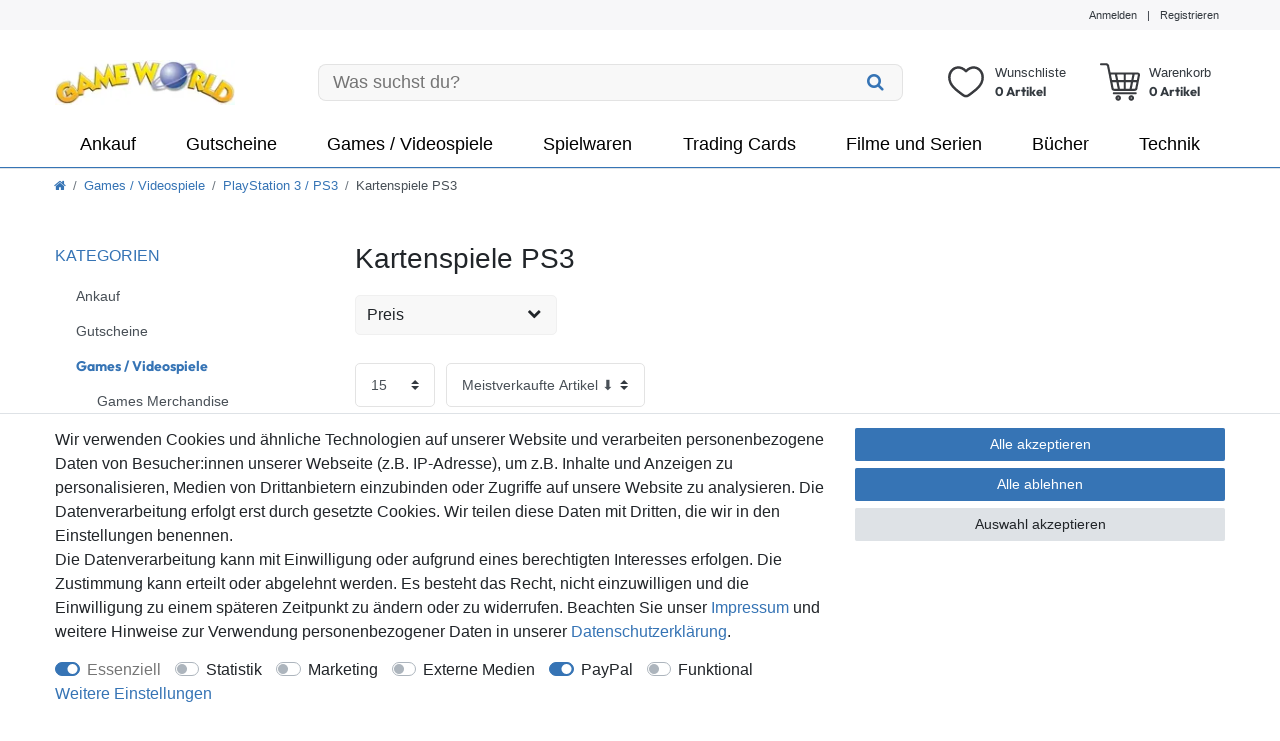

--- FILE ---
content_type: text/html; charset=UTF-8
request_url: https://www.gameworld.de/games/ps3/kartenspiel
body_size: 88880
content:






<!DOCTYPE html>

<html lang="de" data-framework="vue" prefix="og: http://ogp.me/ns#" class="icons-loading">

<head>
                        

    <script type="text/javascript">
    (function() {
        var _availableConsents = {"necessary.consent":[true,[],null],"necessary.consentActiveStatus":[true,["consentActiveStatus","_transaction_ids","cr-freeze"],null],"necessary.externalId":[true,["externalID"],null],"necessary.session":[true,[],null],"necessary.csrf":[true,["XSRF-TOKEN"],null],"necessary.shopbooster_cookie":[true,["plenty_cache"],null],"tracking.googleanalytics":[false,["\/^_gat_UA-\/","\/^_ga_\/","\/^_ga_\\\\S*\/","_ga","_gid","_gat","AMP_TOKEN","__utma","__utmt","__utmb","__utmc","__utmz","__utmv","__utmx","__utmxx","_gaexp","_opt_awcid","_opt_awmid","_opt_awgid","_opt_awkid","_opt_utmc"],false],"tracking.bingads":[false,["UET","_uetsid_exp","_uetmsclkid_exp","_uetmsclkid","_uetsid","SRCHHPGUSR","SRCHUSR","MSCC","SRCHUID","_SS","_EDGE_S","SRCHD","MUID","_RwBf","_HPVN","ipv6","_uetvid"],false],"tracking.adcell":[false,["ADCELLsession","ADCELLpidX","ADCELLspidX","ADCELLvpidX","ADCELLjhX","ADCELLnoTrack"],false],"marketing.googleads":[false,["\/^_gac_\/","_gcl_aw","_gcl_gs","_gcl_au","IDE","1P_JAR","AID","ANID","CONSENT","DSID","DV","NID","APISID","HSID","SAPISID","SID","SIDCC","SSID","test_cookie"],false],"marketing.Uptain":[false,["uptain"],false],"media.reCaptcha":[false,[],false],"paypal.paypal-cookies":[false,["X-PP-SILOVER","X-PP-L7","tsrc","paypalplus_session_v2"],true],"convenience.languageDetection":[null,[],null]};
        var _allowedCookies = ["plenty_cache","consentActiveStatus","_transaction_ids","cr-freeze","externalID","XSRF-TOKEN","plenty-shop-cookie","PluginSetPreview","SID_PLENTY_ADMIN_2896","PreviewCookie"] || [];

        window.ConsentManager = (function() {
            var _consents = (function() {
                var _rawCookie = document.cookie.split(";").filter(function (cookie) {
                    return cookie.trim().indexOf("plenty-shop-cookie=") === 0;
                })[0];

                if (!!_rawCookie) {
                    try {
                        _rawCookie = decodeURIComponent(_rawCookie);
                    } catch (e) {
                        document.cookie = "plenty-shop-cookie= ; expires = Thu, 01 Jan 1970 00:00:00 GMT"
                        return null;
                    }

                    try {
                        return JSON.parse(
                            _rawCookie.trim().substr("plenty-shop-cookie=".length)
                        );
                    } catch (e) {
                        return null;
                    }
                }
                return null;
            })();

            Object.keys(_consents || {}).forEach(function(group) {
                if(typeof _consents[group] === 'object' && _consents[group] !== null)
                {
                    Object.keys(_consents[group] || {}).forEach(function(key) {
                        var groupKey = group + "." + key;
                        if(_consents[group][key] && _availableConsents[groupKey] && _availableConsents[groupKey][1].length) {
                            Array.prototype.push.apply(_allowedCookies, _availableConsents[groupKey][1]);
                        }
                    });
                }
            });

            if(!_consents) {
                Object.keys(_availableConsents || {})
                    .forEach(function(groupKey) {
                        if(_availableConsents[groupKey] && ( _availableConsents[groupKey][0] || _availableConsents[groupKey][2] )) {
                            Array.prototype.push.apply(_allowedCookies, _availableConsents[groupKey][1]);
                        }
                    });
            }

            var _setResponse = function(key, response) {
                _consents = _consents || {};
                if(typeof key === "object" && typeof response === "undefined") {
                    _consents = key;
                    document.dispatchEvent(new CustomEvent("consent-change", {
                        detail: {key: null, value: null, data: key}
                    }));
                    _enableScriptsOnConsent();
                } else {
                    var groupKey = key.split(".")[0];
                    var consentKey = key.split(".")[1];
                    _consents[groupKey] = _consents[groupKey] || {};
                    if(consentKey === "*") {
                        Object.keys(_availableConsents).forEach(function(aKey) {
                            if(aKey.split(".")[0] === groupKey) {
                                _consents[groupKey][aKey.split(".")[1]] = response;
                            }
                        });
                    } else {
                        _consents[groupKey][consentKey] = response;
                    }
                    document.dispatchEvent(new CustomEvent("consent-change", {
                        detail: {key: key, value: response, data: _consents}
                    }));
                    _enableScriptsOnConsent();
                }
                if(!_consents.hasOwnProperty('_id')) {
                    _consents['_id'] = "273028c5e20ab0deeed60fe22b1bf0849a856ea1";
                }

                Object.keys(_availableConsents).forEach(function(key) {
                    if((_availableConsents[key][1] || []).length > 0) {
                        if(_isConsented(key)) {
                            _availableConsents[key][1].forEach(function(cookie) {
                                if(_allowedCookies.indexOf(cookie) < 0) _allowedCookies.push(cookie);
                            });
                        } else {
                            _allowedCookies = _allowedCookies.filter(function(cookie) {
                                return _availableConsents[key][1].indexOf(cookie) < 0;
                            });
                        }
                    }
                });

                document.cookie = "plenty-shop-cookie=" + JSON.stringify(_consents) + "; path=/; secure";
            };
            var _hasResponse = function() {
                return _consents !== null;
            };

            var _expireDate = function() {
                var expireSeconds = 0;
                                const date = new Date();
                date.setSeconds(date.getSeconds() + expireSeconds);
                const offset = date.getTimezoneOffset() / 60;
                date.setHours(date.getHours() - offset)
                return date.toUTCString();
            }
            var _isConsented = function(key) {
                var groupKey = key.split(".")[0];
                var consentKey = key.split(".")[1];

                if (consentKey === "*") {
                    return Object.keys(_availableConsents).some(function (aKey) {
                        var aGroupKey = aKey.split(".")[0];
                        return aGroupKey === groupKey && _isConsented(aKey);
                    });
                } else {
                    if(!_hasResponse()) {
                        return _availableConsents[key][0] || _availableConsents[key][2];
                    }

                    if(_consents.hasOwnProperty(groupKey) && _consents[groupKey].hasOwnProperty(consentKey))
                    {
                        return !!_consents[groupKey][consentKey];
                    }
                    else {
                        if(!!_availableConsents[key])
                        {
                            return _availableConsents[key][0];
                        }

                        console.warn("Cookie has been blocked due to not being registered: " + key);
                        return false;
                    }
                }
            };
            var _getConsents = function() {
                var _result = {};
                Object.keys(_availableConsents).forEach(function(key) {
                    var groupKey = key.split(".")[0];
                    var consentKey = key.split(".")[1];
                    _result[groupKey] = _result[groupKey] || {};
                    if(consentKey !== "*") {
                        _result[groupKey][consentKey] = _isConsented(key);
                    }
                });
                return _result;
            };
            var _isNecessary = function(key) {
                return _availableConsents.hasOwnProperty(key) && _availableConsents[key][0];
            };
            var _enableScriptsOnConsent = function() {
                var elementsToEnable = document.querySelectorAll("script[data-cookie-consent]");
                Array.prototype.slice.call(elementsToEnable).forEach(function(el) {
                    if(el.dataset && el.dataset.cookieConsent && _isConsented(el.dataset.cookieConsent) && el.type !== "application/javascript") {
                        var newScript = document.createElement("script");
                        if(el.src) {
                            newScript.src = el.src;
                        } else {
                            newScript.textContent = el.textContent;
                        }
                        el.parentNode.replaceChild(newScript, el);
                    }
                });
            };
            window.addEventListener("load", _enableScriptsOnConsent);
                        // Cookie proxy
            (function() {
                var _data = {};
                var _splitCookieString = function(cookiesString) {

                    var _allCookies = cookiesString.split(";");
                    var regex = /[^=]+=[^;]*;?((?:expires|path|domain)=[^;]*;)*/gm;
                    var cookies = [];

                    _allCookies.forEach(function(cookie){
                        if(cookie.trim().indexOf("plenty-shop-cookie=") === 0) {
                            var cookieString = decodeURIComponent(cookiesString);
                            var match;
                            while((match = regex.exec(cookieString)) !== null) {
                                if(match.index === match.lastIndex) {
                                    regex.lastIndex++;
                                }
                                cookies.push(match[0]);
                            }
                        } else if(cookie.length) {
                            cookies.push(cookie);
                        }
                    });

                    return cookies;

                };
                var _parseCookies = function (cookiesString) {
                    return _splitCookieString(cookiesString).map(function(cookieString) {
                        return _parseCookie(cookieString);
                    });
                };
                var _parseCookie = function(cookieString) {
                    var cookie = {
                        name: null,
                        value: null,
                        params: {}
                    };
                    var match = /^([^=]+)=([^;]*);*((?:[^;]*;?)*)$/.exec(cookieString.trim());
                    if(match && match[1]) {
                        cookie.name = match[1];
                        cookie.value = match[2];

                        (match[3] || "").split(";").map(function(param) {
                            return /^([^=]+)=([^;]*);?$/.exec(param.trim());
                        }).filter(function(param) {
                            return !!param;
                        }).forEach(function(param) {
                            cookie.params[param[1]] = param[2];
                        });

                        if(cookie.params && !cookie.params.path) {
                            cookie.params.path = "/";
                        }
                    }

                    return cookie;
                };
                var _isAllowed = function(cookieName) {
                    return _allowedCookies.some(function(allowedCookie) {
                        var match = /^\/(.*)\/([gmiy]*)$/.exec(allowedCookie);
                        return (match && match[1] && (new RegExp(match[1], match[2])).test(cookieName))
                            || allowedCookie === cookieName;
                    });
                };
                var _set = function(cookieString) {
                    var cookie = _parseCookie(cookieString);
                                                                    var domainParts = (window.location.host || window.location.hostname).split(".");
                        if(domainParts[0] === "www") {
                            domainParts.shift();
                            cookie.domain = "." + domainParts.join(".");
                        } else {
                            cookie.domain = (window.location.host || window.location.hostname);
                        }
                                        if(cookie && cookie.name) {
                        if(_isAllowed(cookie.name)) {
                            var cookieValue = cookie.value || "";
                            _data[cookie.name] = cookieValue + Object.keys(cookie.params || {}).map(function(paramKey) {
                                                            if(paramKey === "expires") {
                                    return "";
                                }
                                                            return "; " + paramKey.trim() + "=" + cookie.params[paramKey].trim();
                            }).join("");
                        } else {
                            _data[cookie.name] = null;
                            console.warn("Cookie has been blocked due to privacy settings: " + cookie.name);
                        }
                        _update();
                    }
                };
                var _get = function() {
                    return Object.keys(_data).filter(function (key) {
                        return !!_data[key];
                    }).map(function (key) {
                        return key + "=" + (_data[key].split(";")[0]);
                    }).join("; ");
                };
                var _update = function() {
                    delete document.cookie;
                    var cookies = _parseCookies(document.cookie);
                    Object.keys(_data).forEach(function(key) {
                        if(!_data[key]) {
                            // unset cookie
                            var domains = (window.location.host || window.location.hostname).split(".");
                            while(domains.length > 1) {
                                document.cookie = key + "=; path=/; expires=Thu, 01 Jan 1970 00:00:01 GMT; domain="+domains.join(".");
                                document.cookie = key + "=; path=/; expires=Thu, 01 Jan 1970 00:00:01 GMT; domain=."+domains.join(".");
                                domains.shift();
                            }
                            document.cookie = key + "=; path=/; expires=Thu, 01 Jan 1970 00:00:01 GMT;";
                            delete _data[key];
                        } else {
                            var existingCookie = cookies.find(function(cookie) { return cookie.name === key; });
                            var parsedData = _parseCookie(key + "=" + _data[key]);
                            if(!existingCookie || existingCookie.value !== parsedData.value) {
                                document.cookie = key + "=" + _data[key];
                            } else {
                                // console.log('No changes to cookie: ' + key);
                            }
                        }
                    });

                    if(!document.__defineGetter__) {
                        Object.defineProperty(document, 'cookie', {
                            get: _get,
                            set: _set
                        });
                    } else {
                        document.__defineGetter__('cookie', _get);
                        document.__defineSetter__('cookie', _set);
                    }
                };

                _splitCookieString(document.cookie).forEach(function(cookie)
                {
                    _set(cookie);
                });

                _update();
            })();
            
            return {
                setResponse: _setResponse,
                hasResponse: _hasResponse,
                isConsented: _isConsented,
                getConsents: _getConsents,
                isNecessary: _isNecessary
            };
        })();
    })();
</script>


    
<meta charset="utf-8">
<meta http-equiv="X-UA-Compatible" content="IE=edge">
<meta name="viewport" content="width=device-width, initial-scale=1">
<meta name="generator" content="plentymarkets" />
<meta name="format-detection" content="telephone=no"> 
<link rel="icon" type="image/x-icon" href="/favicon.ico">



            <link rel="canonical" href="https://www.gameworld.de/games/ps3/kartenspiel">
    
                        <link rel="alternate" hreflang="x-default" href="https://www.gameworld.de/games/ps3/kartenspiel"/>
                    <link rel="alternate" hreflang="de" href="https://www.gameworld.de/games/ps3/kartenspiel"/>
            
<style data-font="Custom-Font">
    
        
    @font-face {
        font-family: "Custom-Font";
        src: url("https://cdn02.plentymarkets.com/bhgfynjpsi8e/frontend/GWTheme/fonts/Outfit-Regular.ttf");
        font-display: optional;
    }
            
    @font-face {
        font-family: "Custom-Font";
        src: url("https://cdn02.plentymarkets.com/bhgfynjpsi8e/frontend/GWTheme/fonts/Outfit-Bold.ttf");
        font-display: optional;
        font-weight: bold;
    }
            
        .icons-loading .fa { visibility: hidden !important; }
</style>

<link rel="preload" href="https://cdn02.plentymarkets.com/bhgfynjpsi8e/plugin/5/ceres/css/ceres-icons.css" as="style" onload="this.onload=null;this.rel='stylesheet';">
<noscript><link rel="stylesheet" href="https://cdn02.plentymarkets.com/bhgfynjpsi8e/plugin/5/ceres/css/ceres-icons.css"></noscript>


<link rel="preload" as="style" href="https://cdn02.plentymarkets.com/bhgfynjpsi8e/plugin/5/ceres/css/ceres-base.css?v=428e28d92d9a14112bcf4a25de7592e695aa277c">
    <link rel="stylesheet" href="https://cdn02.plentymarkets.com/bhgfynjpsi8e/plugin/5/ceres/css/ceres-base.css?v=428e28d92d9a14112bcf4a25de7592e695aa277c">


<script type="application/javascript">
    /*! loadCSS. [c]2017 Filament Group, Inc. MIT License */
    /* This file is meant as a standalone workflow for
    - testing support for link[rel=preload]
    - enabling async CSS loading in browsers that do not support rel=preload
    - applying rel preload css once loaded, whether supported or not.
    */
    (function( w ){
        "use strict";
        // rel=preload support test
        if( !w.loadCSS ){
            w.loadCSS = function(){};
        }
        // define on the loadCSS obj
        var rp = loadCSS.relpreload = {};
        // rel=preload feature support test
        // runs once and returns a function for compat purposes
        rp.support = (function(){
            var ret;
            try {
                ret = w.document.createElement( "link" ).relList.supports( "preload" );
            } catch (e) {
                ret = false;
            }
            return function(){
                return ret;
            };
        })();

        // if preload isn't supported, get an asynchronous load by using a non-matching media attribute
        // then change that media back to its intended value on load
        rp.bindMediaToggle = function( link ){
            // remember existing media attr for ultimate state, or default to 'all'
            var finalMedia = link.media || "all";

            function enableStylesheet(){
                // unbind listeners
                if( link.addEventListener ){
                    link.removeEventListener( "load", enableStylesheet );
                } else if( link.attachEvent ){
                    link.detachEvent( "onload", enableStylesheet );
                }
                link.setAttribute( "onload", null );
                link.media = finalMedia;
            }

            // bind load handlers to enable media
            if( link.addEventListener ){
                link.addEventListener( "load", enableStylesheet );
            } else if( link.attachEvent ){
                link.attachEvent( "onload", enableStylesheet );
            }

            // Set rel and non-applicable media type to start an async request
            // note: timeout allows this to happen async to let rendering continue in IE
            setTimeout(function(){
                link.rel = "stylesheet";
                link.media = "only x";
            });
            // also enable media after 3 seconds,
            // which will catch very old browsers (android 2.x, old firefox) that don't support onload on link
            setTimeout( enableStylesheet, 3000 );
        };

        // loop through link elements in DOM
        rp.poly = function(){
            // double check this to prevent external calls from running
            if( rp.support() ){
                return;
            }
            var links = w.document.getElementsByTagName( "link" );
            for( var i = 0; i < links.length; i++ ){
                var link = links[ i ];
                // qualify links to those with rel=preload and as=style attrs
                if( link.rel === "preload" && link.getAttribute( "as" ) === "style" && !link.getAttribute( "data-loadcss" ) ){
                    // prevent rerunning on link
                    link.setAttribute( "data-loadcss", true );
                    // bind listeners to toggle media back
                    rp.bindMediaToggle( link );
                }
            }
        };

        // if unsupported, run the polyfill
        if( !rp.support() ){
            // run once at least
            rp.poly();

            // rerun poly on an interval until onload
            var run = w.setInterval( rp.poly, 500 );
            if( w.addEventListener ){
                w.addEventListener( "load", function(){
                    rp.poly();
                    w.clearInterval( run );
                } );
            } else if( w.attachEvent ){
                w.attachEvent( "onload", function(){
                    rp.poly();
                    w.clearInterval( run );
                } );
            }
        }


        // commonjs
        if( typeof exports !== "undefined" ){
            exports.loadCSS = loadCSS;
        }
        else {
            w.loadCSS = loadCSS;
        }
    }( typeof global !== "undefined" ? global : this ) );

    (function() {
        var checkIconFont = function() {
            if(!document.fonts || document.fonts.check("1em FontAwesome")) {
                document.documentElement.classList.remove('icons-loading');
            }
        };

        if(document.fonts) {
            document.fonts.addEventListener("loadingdone", checkIconFont);
            window.addEventListener("load", checkIconFont);
        }
        checkIconFont();
    })();
</script>

                    

<!-- Extend the existing style with a template -->
                            
    

<script>

    
    function setCookie(name,value,days) {
        var expires = "";
        if (days) {
            var date = new Date();
            date.setTime(date.getTime() + (days*24*60*60*1000));
            expires = "; expires=" + date.toUTCString();
        }
        document.cookie = name + "=" + (value || "")  + expires + "; path=/";
    }
    function getCookie(name) {
        var nameEQ = name + "=";
        var ca = document.cookie.split(';');
        for (var i = 0; i < ca.length; i++) {
            var c = ca[i];
            while (c.charAt(0) == ' ') c = c.substring(1, c.length);
            if (c.indexOf(nameEQ) == 0) return c.substring(nameEQ.length, c.length);
        }
        return null;
    }

    if (getCookie("externalID") == null) {
        setCookie("externalID",  '69341e0dbb787' + Math.random(), 100);
    }

    let consentActiveStatus = [{"googleanalytics":"false","googleads":"false","facebookpixel":"false","bingads":"true","pinterest":"false","adcell":"true","econda":"false","channelpilot":"false","sendinblue":"false","hotjar":"false","moebelde":"false","intelligentreach":"false","clarity":"false","awin":"false","belboon":"false"}];
    setCookie("consentActiveStatus",JSON.stringify(consentActiveStatus),100);

    function normalizeString(a) {
        return a.replace(/[^\w\s]/gi, '');
    }

    function convertAttributesToText(attributes){
        var variantText = '';

        if(attributes.length){
            for(let i = 0; i < attributes.length ; i++){
                variantText+= attributes[i]["value"]["names"]["name"];
                if(i !== (attributes.length-1)){
                    variantText+= ", ";
                }
            }
        }
        return variantText;
    }

    function sendProductListClick(position, products) {
        var payload = {
            'ecommerce': {
                'currencyCode': '',
                'click': {
                    'actionField': {'list': ''},
                    'products': new Array(products[position])
                }
            },
            'ga4Event': 'select_item',
            'nonInteractionHit': false,
            'event': 'ecommerceEvent',
            'eventCategory': 'E-Commerce',
            'eventAction': 'Produktklick',
            'eventLabel': '',
            'eventValue': undefined
        };
        dataLayer.push(payload);    }

    function capiCall(payload){
            }

    window.dataLayer = window.dataLayer || [];
    function gtag() { window.dataLayer.push(arguments);}
    let plentyShopCookie = getCookie("plenty-shop-cookie");
    plentyShopCookie = (typeof plentyShopCookie === "undefined") ? '' : JSON.parse(decodeURIComponent(plentyShopCookie));
    

    
        if(plentyShopCookie) {
            let hasConsentedToMicrosoftAds = false;
            let microsoftConsentObject = {};

                        hasConsentedToMicrosoftAds = plentyShopCookie
        .tracking.
            bingads;
            
            if (hasConsentedToMicrosoftAds) {
                microsoftConsentObject = {
                    ad_storage: 'granted'
                };

                window.uetq = window.uetq || [];
                window.uetq.push('consent', 'default', microsoftConsentObject);
            }
        }
    
                    let ad_storage =  'denied';
        let ad_user_data = 'denied';
        let ad_personalization = 'denied';
        let analytics_storage = 'denied';

        if(plentyShopCookie){
            ad_storage=  plentyShopCookie.marketing.googleads ? 'granted' : 'denied';
            ad_user_data=  plentyShopCookie.marketing.googleads ? 'granted' : 'denied';
            ad_personalization=  plentyShopCookie.marketing.googleads ? 'granted' : 'denied';
            analytics_storage=  plentyShopCookie.marketing.googleads ? 'granted' : 'denied';
                    }

        let consentObject = {
            ad_storage: ad_storage,
            ad_user_data: ad_user_data,
            ad_personalization: ad_personalization,
            analytics_storage: analytics_storage
        };

        gtag('consent', 'default', consentObject);
    

    document.addEventListener("consent-change", function (e){

        
        var consentIntervall = setInterval(function(){

            
                let consentObject = {
                    ad_storage: e.detail.data.marketing.googleads ? 'granted' : 'denied',
                    ad_user_data: e.detail.data.marketing.googleads ? 'granted' : 'denied',
                    ad_personalization: e.detail.data.marketing.googleads ? 'granted' : 'denied',
                    analytics_storage: e.detail.data.marketing.googleads ? 'granted' : 'denied'
                };

                gtag('consent', 'update', consentObject );

            
            
                let hasConsentedToMicrosoftAds = false;
                let basicMicrosoftConsentObject = {};

                                    hasConsentedToMicrosoftAds = e.detail.data.tracking.bingads;
                
                if (hasConsentedToMicrosoftAds) {
                    basicMicrosoftConsentObject = {
                        ad_storage: 'granted'
                    };

                    window.uetq = window.uetq || [];
                    window.uetq.push('consent', 'update', basicMicrosoftConsentObject);
                }

            
            var payload = {
                'event': 'consentChanged'
            };
            dataLayer.push(payload);
            clearInterval(consentIntervall);
        }, 200);
    });
</script>


            



        
    
    
              

    
    
    
    
    

                    


<meta name="robots" content="ALL">
    <meta name="description" content="Unser breites Sortiment an PS3 Kartenspielen - Neu &amp; Gebraucht - bieten wir Ihnen auf dieser Seite an. Jetzt einfach günstig online bestellen.">
    <meta name="keywords" content="Playstation 3 Kartenspiel">
<meta property="og:title" content="Playstation 3 Kartenspiel | Game World Shop"/>
<meta property="og:type" content="article"/>
<meta property="og:url" content="https://www.gameworld.de/games/ps3/kartenspiel"/>
<meta property="og:image" content="https://cdn02.plentymarkets.com/bhgfynjpsi8e/frontend/images/Global/gw_logo_standard_190x48.webp"/>
<meta property="thumbnail" content="https://cdn02.plentymarkets.com/bhgfynjpsi8e/frontend/images/Global/gw_logo_standard_190x48.webp"/>

<script type="application/ld+json">
{
    "@context": "http://schema.org",
    "@type": "WebSite",
    "url": "https://www.gameworld.de/games/ps3/kartenspiel"
    }
</script>

<title>Playstation 3 Kartenspiel | Game World Shop</title>
    
                                        <meta name="twitter:card" content="summary" />
<meta name = "seobility" content = "166619f1c338a5ea57076f6a8efa2c92">
<meta name="facebook-domain-verification" content="9r0i1gjk60w7s74kaudaldr5osljcg" />
            <meta name="msvalidate.01" content="B04FFF5A31C34EC378FD47A9465E0868" /><meta name="google-site-verification" content="HxEbnsPq2wIe4Q6IiYYJgeBJ5pa1qA-dW4_mKz7LRoc" /><script>        let isSignUp = false;        document.addEventListener("onSignUpSuccess", function (e) {                        isSignUp = true;            localStorage.setItem("signupTime", new Date().getTime());        });        document.addEventListener("onSetUserData", function (e) {                        if (e.detail.oldState.user.userData == null && e.detail.newState.user.userData !== null) {                let lastSignUpTime = localStorage.getItem("signupTime");                let timeDiff = new Date().getTime() - lastSignUpTime;                let is24HoursPassed = timeDiff > 24 * 60 * 60 * 1000;                if (isSignUp || is24HoursPassed) {                                        var payload = {                        'event': isSignUp ? 'sign_up' : 'login',                        'user_id': e.detail.newState.user.userData.id,                        'pageType': 'tpl.category.item'                    };                    dataLayer.push(payload);                                        isSignUp = false;                }            }        });        document.addEventListener("onSetComponent", function (e) {            console.log(e.detail);            if(e.detail.payload.component === "basket-preview"){                var payload = {                    'event': 'funnel_event',                    'action': 'OPEN_BASKET_PREVIEW',                };                dataLayer.push(payload);                            }        });        document.addEventListener("onSetCouponCode", function (e) {            console.log(e.detail);            if(e.detail.payload !== null){                var payload = {                    'event': 'funnel_event',                    'action': 'COUPON_CODE_ADDED',                    'couponCode': e.detail.payload                };                dataLayer.push(payload);                            }        });                var payload ={            'event': 'facebookEvent',            'event_id': '69341e0dbbcdf' + Math.random(),            'facebookEventName': 'PageView'        };        dataLayer.push(payload);        capiCall(payload);                document.addEventListener("onAddWishListId", function (e) {            var payload = {                'event': 'AddToWishlist',                'event_id': '69341e0dbbcdf' + Math.random(),                'ga4Event': 'add_to_wishlist',                'content_name': 'Games / Videospiele &gt;&gt; PlayStation 3 / PS3 &gt;&gt; Kartenspiele PS3',                'content_category': '',                'content_type': 'product',                'content_ids': e.detail.payload,                'contents': '',                'currency': 'EUR',                'value': '0.01'            };            dataLayer.push(payload);                    });        document.addEventListener("onSetWishListItems", function (e) {            console.log(e.detail.payload);            if (typeof e.detail.payload !== 'undefined') {                var products = [];                var idList = [];                var contents = [];                e.detail.payload.forEach(function (item, index) {                    products.push({                        id: item.data.item.id + '',                        name: item.data.texts.name1,                        price: item.data.prices.default.price.value + '',                        brand: item.data.item.manufacturer.externalName,                        category: 'Games\u0020\/\u0020Videospiele\/PlayStation\u00203\u0020\/\u0020PS3\/Kartenspiele\u0020PS3',                        variant: convertAttributesToText(item.data.attributes),                        position: index,                        list: 'Wunschliste'                    });                    contents.push({                        id: item.data.item.id,                        quantity: 1,                        item_price: item.data.prices.default.price.value                    });                    idList.push(item.id);                });                var payload = {                    'ecommerce': {                        'currencyCode': 'EUR',                        'impressions': products                    },                    'google_tag_params': {                        'ecomm_prodid': idList,                        'ecomm_pagetype': 'other',                        'ecomm_category': 'Wunschliste',                    },                    'content_ids': idList,                    'content_name': 'Wunschliste',                    'content_type': 'product',                    'contents': contents,                    'currency': 'EUR',                    'value': '0.01',                    'event': 'ecommerceEvent',                    'event_id': '69341e0dbbcdf' + Math.random(),                    'ga4Event': 'view_item_list',                    'eventCategory': 'E-Commerce',                    'eventAction': 'Produktimpression',                    'eventLabel': 'Games / Videospiele &gt;&gt; PlayStation 3 / PS3 &gt;&gt; Kartenspiele PS3',                    'eventValue': undefined                };                dataLayer.push(payload);                capiCall(payload);            }        });        document.addEventListener("onContactFormSend", function (e) {            var payload ={                'event': 'facebookEvent',                'event_id': '69341e0dbbcdf' + Math.random(),                'facebookEventName': 'Contact',                'currency': 'EUR',                'value': '0.01'            };            dataLayer.push(payload);            capiCall(payload);        });        document.addEventListener("onSetVariationOrderProperty", function (e) {            var payload = {                'event': 'facebookEvent',                'facebookEventName': 'CustomizeProduct',                'event_id': '69341e0dbbcdf' + Math.random(),                'currency': 'EUR',                'value': '0.01'            };            dataLayer.push(payload);            capiCall(payload);        });        document.addEventListener("onAddBasketItem", function (e) {                        var payload = {                'ecommerce': {                    'currencyCode': 'EUR',                    'add': {                        'actionField':                            {'list': 'Games / Videospiele &gt;&gt; PlayStation 3 / PS3 &gt;&gt; Kartenspiele PS3'},                        'products': [{                            'id': e.detail.payload[0].variationId + '',                            'quantity': e.detail.payload[0].quantity,                            'price': e.detail.payload[0].price+'',                            'variant': convertAttributesToText(e.detail.payload[0].variation.data.attributes),                            'name': e.detail.payload[0].variation.data.texts.name1,                            'brand': e.detail.payload[0].variation.data.item.manufacturer.externalName,                            'category': 'Games\u0020\/\u0020Videospiele\/PlayStation\u00203\u0020\/\u0020PS3\/Kartenspiele\u0020PS3'                                                    }]                    }                },                'content_name': 'Games / Videospiele &gt;&gt; PlayStation 3 / PS3 &gt;&gt; Kartenspiele PS3',                'content_type': 'product',                'content_ids': e.detail.payload[0].variationId,                'contents': [{                    'id': e.detail.payload[0].variationId,                    'quantity': e.detail.payload[0].quantity,                    'item_price': e.detail.payload[0].price                }],                'currency': 'EUR',                'value': '0.01',                'addCartValue':e.detail.payload[0].price+'',                'addCartQty': e.detail.payload[0].quantity,                'addCartId':e.detail.payload[0].variationId + '',                'addCartVariant': convertAttributesToText(e.detail.payload[0].variation.data.attributes),                'addCartName': e.detail.payload[0].variation.data.texts.name1,                'addCartBrand': e.detail.payload[0].variation.data.item.manufacturer.externalName,                'addCartCategory': 'Games\u0020\/\u0020Videospiele\/PlayStation\u00203\u0020\/\u0020PS3\/Kartenspiele\u0020PS3',                'addCartImage': e.detail.payload[0].variation.data.images.all[0].url,                'addCartItemLink': "https://www.gameworld.de/a-" + e.detail.payload[0].variation.data.item.id,                'nonInteractionHit': false,                'event': 'ecommerceEvent',                'event_id': '69341e0dbbcdf' + Math.random(),                'ga4Event': 'add_to_cart',                'eventCategory': 'E-Commerce',                'eventAction': 'addToCart',                'eventLabel': undefined,                'eventValue': undefined            };            dataLayer.push(payload);            capiCall(payload);        }, false);        document.addEventListener("onRemoveBasketItem", function (e) {            changeQty('remove', e);        });        document.addEventListener("onUpdateBasketItemQuantity",function (e) {            function isCurrentItem(item) {                return item.id == e.detail.payload.id;            }            currentBasketItem = e.detail.oldState.basket.items.find(isCurrentItem);            var origQty = currentBasketItem.quantity;            var newQty = e.detail.payload.quantity;            var qtyDiff = newQty - origQty;            if (qtyDiff > 0) {                changeQty("add", e, qtyDiff);            }            else{                changeQty("remove", e, qtyDiff *= -1);            }        });        document.addEventListener("onUpdateBasketItem", function (e) {            function isCurrentItem(item) {                return item.id == e.detail.payload.id;            }            currentBasketItem = e.detail.oldState.basket.items.find(isCurrentItem);            var origQty = currentBasketItem.quantity;            var newQty = e.detail.payload.quantity;            var qtyDiff = newQty - origQty;            if (qtyDiff > 0) {                changeQty("add", e, qtyDiff);            }        });        function changeQty(action, e, qty = e.detail.quantity) {            var currentBasketItem;            if (e.type === "onRemoveBasketItem") {                function isCurrentItem(item) {                    return item.id == e.detail.payload;                }                currentBasketItem = e.detail.oldState.basket.items.find(isCurrentItem);                qty = currentBasketItem.quantity;            } else {                function isCurrentItem(item) {                    return item.variationId == e.detail.payload.variationId;                }                currentBasketItem = e.detail.newState.basket.items.find(isCurrentItem);            }                        var payload = {                'ecommerce': {                    'currencyCode': 'EUR',                    [action]: {                        'products': [{                            'name': currentBasketItem.variation.data.texts.name1,                            'id': currentBasketItem.variationId + '',                            'price': currentBasketItem.price + '',                            'variant': convertAttributesToText(currentBasketItem.variation.data.attributes),                            'brand': currentBasketItem.variation.data.item.manufacturer.externalName,                            'category': 'Games\u0020\/\u0020Videospiele\/PlayStation\u00203\u0020\/\u0020PS3\/Kartenspiele\u0020PS3',                            'quantity': qty                                                      }]                    }                },                'content_name': 'Warenkorbvorschau',                'content_type': 'product',                'content_ids': currentBasketItem.variationId,                'contents': [{                    'id': currentBasketItem.variationId,                    'quantity': qty,                    'item_price': currentBasketItem.price                }],                'currency': 'EUR',                'value': '0.01',                'addCartValue':currentBasketItem.price+'',                'addCartQty': currentBasketItem.quantity,                'addCartId':currentBasketItem.variationId + '',                'addCartVariant': convertAttributesToText(currentBasketItem.variation.data.attributes),                'addCartName': currentBasketItem.variation.data.texts.name1,                'addCartBrand': currentBasketItem.variation.data.item.manufacturer.externalName,                'addCartCategory': 'Games\u0020\/\u0020Videospiele\/PlayStation\u00203\u0020\/\u0020PS3\/Kartenspiele\u0020PS3',                'addCartImage':  currentBasketItem.variation.data.images.all[0].url,                'addCartItemLink': "https://www.gameworld.de/a-" +  currentBasketItem.variation.data.item.id,                'nonInteractionHit': false,                'event': 'ecommerceEvent',                'event_id': '69341e0dbbcdf' + Math.random(),                'eventCategory': 'E-Commerce',                'ga4Event' : action + (action === 'add' ? '_to': '_from') + '_cart',                'eventAction': action + 'FromCart',                'eventLabel': undefined,                'eventValue': undefined            };            dataLayer.push(payload);            if(action === "add"){                capiCall(payload);            }        }    </script><script>    const products = new Array();        var maxProducts = 35;    if (products.length > maxProducts) {        while (products.length) {            var p = products.splice(0, maxProducts);            var payload = {                'ecommerce': {                    'currencyCode': 'EUR',                    'impressions': p                },                'event': 'analyticsEvent',                'ga4Event' : 'view_item_list',                'eventCategory': 'E-Commerce',                'eventAction': 'Produktimpression',                'eventLabel': 'Kategorie',                'eventValue': undefined            };            dataLayer.push(payload);        }        var payload = {            'google_tag_params': {                'ecomm_prodid':[],                'ecomm_pagetype': 'category',                'ecomm_category': 'Games\u0020\/\u0020Videospiele\/PlayStation\u00203\u0020\/\u0020PS3\/Kartenspiele\u0020PS3'            },            'content_ids': [],            'content_name': 'Kartenspiele\u0020PS3',            'content_type': 'product',            'idListComma':'',            'categoryId': 776,            'contents': [],            'currency': 'EUR',            'value': '0.01',            'event': 'ecommerceEvent',            'event_id': '69341e0dbbcdf' + Math.random(),            'eventCategory': 'E-Commerce',            'eventAction': 'Produktimpression',            'eventLabel': 'Kategorie',            'eventValue': undefined        };        dataLayer.push(payload);        capiCall(payload);    } else {        var payload = {            'ecommerce': {                'currencyCode': 'EUR',                'impressions': products            },            'google_tag_params': {                'ecomm_prodid':[],                'ecomm_pagetype': 'category',                'ecomm_category': 'Games\u0020\/\u0020Videospiele\/PlayStation\u00203\u0020\/\u0020PS3\/Kartenspiele\u0020PS3'            },            'content_ids': [],            'content_name': 'Kartenspiele\u0020PS3',            'content_type': 'product',            'categoryId': 776,            'contents': [],            'currency': 'EUR',            'value': '0.01',            'event': 'ecommerceEvent',            'event_id': '69341e0dbbcdf' + Math.random(),            'ga4Event' : 'view_item_list',            'eventCategory': 'E-Commerce',            'eventAction': 'Produktimpression',            'eventLabel': 'Kategorie',            'eventValue': undefined        };        dataLayer.push(payload);        capiCall(payload);    }    function sendProductClick(position) {        var payload = {            'ecommerce': {                'currencyCode': 'EUR',                'click': {                    'actionField': {'list': 'Games / Videospiele &gt;&gt; PlayStation 3 / PS3 &gt;&gt; Kartenspiele PS3'},                    'products': new Array(products[position])                }            },            'ga4Event' : 'select_item',            'nonInteractionHit': false,            'event': 'ecommerceEvent',            'eventCategory': 'E-Commerce',            'eventAction': 'Produktklick',            'eventLabel': 'Kategorie',            'eventValue': undefined        };        dataLayer.push(payload);    }    document.addEventListener("DOMContentLoaded", function(event) {        var mountedItems = document.querySelectorAll(".product-list > li");                if (mountedItems.length > 0) {            for (let i = 0; i < mountedItems.length; i++) {                mountedItems[i].addEventListener("click", function () {                        sendProductClick(i);                })            }        }else{            console.warn("[Google Analytics] Init product click-listener failed: Items not found. Adjust CSS selector in config");        }    });</script><!-- Google Tag Manager --><script >        (function (w, d, s, l, i) {            w[l] = w[l] || [];            w[l].push({                'gtm.start':                    new Date().getTime(), event: 'gtm.js'            });            var f = d.getElementsByTagName(s)[0],                j = d.createElement(s), dl = l != 'dataLayer' ? '&l=' + l : '';            j.async = true;            j.src =                'https://www.googletagmanager.com/gtm.js?id=' + i + dl;            f.parentNode.insertBefore(j, f);        })(window, document, 'script', 'dataLayer', 'GTM-D55Z');</script><!-- End Google Tag Manager -->
            <style>
.trustami_center{
	display:table; margin:0px auto;
}
.trustami_std{
	width: 100%;
}
.trustami_textOnly_content_inner > a{ 
	display: inline!important; 
}
.trustami-pm-widget p{
	padding:40px;
}
</style>
<script>
if (window.location.href.indexOf("isContentBuilder=") < 0) {
    var taWidgetImgHide = document.createElement('style');
    taWidgetImgHide.type = 'text/css';
    taWidgetImgHide.innerHTML = '.trustami-pm-widget p { display:none; }';
    var taWidgetStlHead = document.head || document.getElementsByTagName('head')[0];
    taWidgetStlHead.appendChild(taWidgetImgHide);
}
</script>
            <style>
    #paypal_loading_screen {
        display: none;
        position: fixed;
        z-index: 2147483640;
        top: 0;
        left: 0;
        width: 100%;
        height: 100%;
        overflow: hidden;

        transform: translate3d(0, 0, 0);

        background-color: black;
        background-color: rgba(0, 0, 0, 0.8);
        background: radial-gradient(ellipse closest-corner, rgba(0,0,0,0.6) 1%, rgba(0,0,0,0.8) 100%);

        color: #fff;
    }

    #paypal_loading_screen .paypal-checkout-modal {
        font-family: "HelveticaNeue", "HelveticaNeue-Light", "Helvetica Neue Light", helvetica, arial, sans-serif;
        font-size: 14px;
        text-align: center;

        box-sizing: border-box;
        max-width: 350px;
        top: 50%;
        left: 50%;
        position: absolute;
        transform: translateX(-50%) translateY(-50%);
        cursor: pointer;
        text-align: center;
    }

    #paypal_loading_screen.paypal-overlay-loading .paypal-checkout-message, #paypal_loading_screen.paypal-overlay-loading .paypal-checkout-continue {
        display: none;
    }

    .paypal-checkout-loader {
        display: none;
    }

    #paypal_loading_screen.paypal-overlay-loading .paypal-checkout-loader {
        display: block;
    }

    #paypal_loading_screen .paypal-checkout-modal .paypal-checkout-logo {
        cursor: pointer;
        margin-bottom: 30px;
        display: inline-block;
    }

    #paypal_loading_screen .paypal-checkout-modal .paypal-checkout-logo img {
        height: 36px;
    }

    #paypal_loading_screen .paypal-checkout-modal .paypal-checkout-logo img.paypal-checkout-logo-pp {
        margin-right: 10px;
    }

    #paypal_loading_screen .paypal-checkout-modal .paypal-checkout-message {
        font-size: 15px;
        line-height: 1.5;
        padding: 10px 0;
    }

    #paypal_loading_screen.paypal-overlay-context-iframe .paypal-checkout-message, #paypal_loading_screen.paypal-overlay-context-iframe .paypal-checkout-continue {
        display: none;
    }

    .paypal-spinner {
        height: 30px;
        width: 30px;
        display: inline-block;
        box-sizing: content-box;
        opacity: 1;
        filter: alpha(opacity=100);
        animation: rotation .7s infinite linear;
        border-left: 8px solid rgba(0, 0, 0, .2);
        border-right: 8px solid rgba(0, 0, 0, .2);
        border-bottom: 8px solid rgba(0, 0, 0, .2);
        border-top: 8px solid #fff;
        border-radius: 100%
    }

    .paypalSmartButtons div {
        margin-left: 10px;
        margin-right: 10px;
    }
</style>            <script type="text/javascript">
    window.gwThemePublicPath = "https://cdn02.plentymarkets.com/bhgfynjpsi8e/plugin/5/gameworldtheme/js/dist/"
</script>


<script src="https://cdn02.plentymarkets.com/bhgfynjpsi8e/plugin/5/gameworldtheme/js/dist/gwTheme.min.js?v=428e28d92d9a14112bcf4a25de7592e695aa277c"></script>

            <link rel="stylesheet" href="https://cdn02.plentymarkets.com/bhgfynjpsi8e/plugin/5/gameworldtheme/css/gwTheme.min.css?v=428e28d92d9a14112bcf4a25de7592e695aa277c" media="none" onload="if(media!='all')media='all'">
<noscript><link rel="stylesheet" href="https://cdn02.plentymarkets.com/bhgfynjpsi8e/plugin/5/gameworldtheme/css/gwTheme.min.css?v=428e28d92d9a14112bcf4a25de7592e695aa277c"></noscript>

    
        </head>

<body class="page-category-item page-category category-776 ">

                    

<script>
    if('ontouchstart' in document.documentElement)
    {
        document.body.classList.add("touch");
    }
    else
    {
        document.body.classList.add("no-touch");
    }
</script>

<div id="vue-app" data-server-rendered="true" class="app"><div template="#vue-notifications" class="notification-wrapper"></div> <header id="page-header" class="default-header d-print-none "><div class="container-max"><div class="row flex-row-reverse position-relative"><div id="page-header-parent" data-header-offset class="col-12 header-container"><div class="top-bar header-fw d-none d-xl-block"><div class="container-max px-0 px-lg-3"><div class="row mx-0 flex-row-reverse align-items-center justify-content-between position-relative"><div class="top-bar-items"><div class="widget-container"></div> <div class="controls"><ul id="controlsList" class="controls-list mb-0 d-flex list-inline pl-2 pl-sm-1 pl-md-0"><li class="list-inline-item dropdown control-languages d-none"><a data-toggle="dropdown" href="#" aria-expanded="false" aria-label="Land" class="nav-link dropdown-toggle"><i class="flag-icon flag-icon-de"></i></a> <div class="dropdown-menu"></div></li> <li class="list-inline-item control-user"><!----></li></ul></div></div></div></div></div> <nav class="navbar header-fw bg-white border-bottom p-0 megamenu"><div class="container-max d-block"><div class="row mx-0 position-relative d-flex flex-wrap align-items-center justify-content-between pt-3"><div class="brand-wrapper pr-lg-3 mx-0 d-flex"><a href="/" class="navbar-brand pl-md-0 py-2"><img alt="Game World Shop" src="https://cdn02.plentymarkets.com/bhgfynjpsi8e/frontend/images/Global/gw_logo_standard_190x48.webp" width="180" height="45" class="img-fluid"></a></div> <div><div class="d-inline-block d-lg-none border rounded mr-2"><!----></div> <div class="control-wish-list d-inline-block d-lg-none border rounded mr-2"><a href="/wish-list" rel="nofollow" aria-label="Wunschliste" class="nav-link d-flex align-items-center wish-list-link p-2 p-xl-3 text-dark"><span class="d-none d-lg-inline"><svg width="44px" height="40px" viewBox="0 0 24 24" fill="none" xmlns="http://www.w3.org/2000/svg"><g id="SVGRepo_bgCarrier" stroke-width="0"></g> <g id="SVGRepo_tracerCarrier" stroke-linecap="round" stroke-linejoin="round"></g> <g id="SVGRepo_iconCarrier"><path d="M8.96173 18.9109L9.42605 18.3219L8.96173 18.9109ZM12 5.50063L11.4596 6.02073C11.601 6.16763 11.7961 6.25063 12 6.25063C12.2039 6.25063 12.399 6.16763 12.5404 6.02073L12 5.50063ZM15.0383 18.9109L15.5026 19.4999L15.0383 18.9109ZM9.42605 18.3219C7.91039 17.1271 6.25307 15.9603 4.93829 14.4798C3.64922 13.0282 2.75 11.3345 2.75 9.1371H1.25C1.25 11.8026 2.3605 13.8361 3.81672 15.4758C5.24723 17.0866 7.07077 18.3752 8.49742 19.4999L9.42605 18.3219ZM2.75 9.1371C2.75 6.98623 3.96537 5.18252 5.62436 4.42419C7.23607 3.68748 9.40166 3.88258 11.4596 6.02073L12.5404 4.98053C10.0985 2.44352 7.26409 2.02539 5.00076 3.05996C2.78471 4.07292 1.25 6.42503 1.25 9.1371H2.75ZM8.49742 19.4999C9.00965 19.9037 9.55954 20.3343 10.1168 20.6599C10.6739 20.9854 11.3096 21.25 12 21.25V19.75C11.6904 19.75 11.3261 19.6293 10.8736 19.3648C10.4213 19.1005 9.95208 18.7366 9.42605 18.3219L8.49742 19.4999ZM15.5026 19.4999C16.9292 18.3752 18.7528 17.0866 20.1833 15.4758C21.6395 13.8361 22.75 11.8026 22.75 9.1371H21.25C21.25 11.3345 20.3508 13.0282 19.0617 14.4798C17.7469 15.9603 16.0896 17.1271 14.574 18.3219L15.5026 19.4999ZM22.75 9.1371C22.75 6.42503 21.2153 4.07292 18.9992 3.05996C16.7359 2.02539 13.9015 2.44352 11.4596 4.98053L12.5404 6.02073C14.5983 3.88258 16.7639 3.68748 18.3756 4.42419C20.0346 5.18252 21.25 6.98623 21.25 9.1371H22.75ZM14.574 18.3219C14.0479 18.7366 13.5787 19.1005 13.1264 19.3648C12.6739 19.6293 12.3096 19.75 12 19.75V21.25C12.6904 21.25 13.3261 20.9854 13.8832 20.6599C14.4405 20.3343 14.9903 19.9037 15.5026 19.4999L14.574 18.3219Z" fill="#383a3e"></path></g></svg></span> <i aria-hidden="true" class="fa fa-heart d-lg-none text-dark"></i> <span class="badge-right d-none d-lg-inline-block small pl-2">Wunschliste <br><b>0 Artikel</b></span></a></div> <button id="mobile-navigation-toggler" type="button" aria-label="" class="navbar-toggler d-lg-none border py-2 px-2 rounded-lg text-primary font-weight-bold">
                    Menu
                </button></div> <div class="search-container"><div id="searchBox" class="cmp cmp-search-box"><div class="container-max"><div class="position-relative"><div class="d-flex flex-grow-1 position-relative my-2"><input type="search" placeholder="Was suchst du?" aria-label="Suchbegriff" value="" class="search-input flex-grow-1 px-3 py-2"> <button type="submit" aria-label="Suche" class="search-submit px-3"><i aria-hidden="true" class="fa fa-fw fa-search"></i></button></div> <!----></div></div></div></div> <div><div class="control-wish-list d-none d-lg-inline-block"><a href="/wish-list" rel="nofollow" aria-label="Wunschliste" class="nav-link d-flex align-items-center wish-list-link p-2 p-xl-3 text-dark"><span class="d-none d-lg-inline"><svg width="44px" height="40px" viewBox="0 0 24 24" fill="none" xmlns="http://www.w3.org/2000/svg"><g id="SVGRepo_bgCarrier" stroke-width="0"></g> <g id="SVGRepo_tracerCarrier" stroke-linecap="round" stroke-linejoin="round"></g> <g id="SVGRepo_iconCarrier"><path d="M8.96173 18.9109L9.42605 18.3219L8.96173 18.9109ZM12 5.50063L11.4596 6.02073C11.601 6.16763 11.7961 6.25063 12 6.25063C12.2039 6.25063 12.399 6.16763 12.5404 6.02073L12 5.50063ZM15.0383 18.9109L15.5026 19.4999L15.0383 18.9109ZM9.42605 18.3219C7.91039 17.1271 6.25307 15.9603 4.93829 14.4798C3.64922 13.0282 2.75 11.3345 2.75 9.1371H1.25C1.25 11.8026 2.3605 13.8361 3.81672 15.4758C5.24723 17.0866 7.07077 18.3752 8.49742 19.4999L9.42605 18.3219ZM2.75 9.1371C2.75 6.98623 3.96537 5.18252 5.62436 4.42419C7.23607 3.68748 9.40166 3.88258 11.4596 6.02073L12.5404 4.98053C10.0985 2.44352 7.26409 2.02539 5.00076 3.05996C2.78471 4.07292 1.25 6.42503 1.25 9.1371H2.75ZM8.49742 19.4999C9.00965 19.9037 9.55954 20.3343 10.1168 20.6599C10.6739 20.9854 11.3096 21.25 12 21.25V19.75C11.6904 19.75 11.3261 19.6293 10.8736 19.3648C10.4213 19.1005 9.95208 18.7366 9.42605 18.3219L8.49742 19.4999ZM15.5026 19.4999C16.9292 18.3752 18.7528 17.0866 20.1833 15.4758C21.6395 13.8361 22.75 11.8026 22.75 9.1371H21.25C21.25 11.3345 20.3508 13.0282 19.0617 14.4798C17.7469 15.9603 16.0896 17.1271 14.574 18.3219L15.5026 19.4999ZM22.75 9.1371C22.75 6.42503 21.2153 4.07292 18.9992 3.05996C16.7359 2.02539 13.9015 2.44352 11.4596 4.98053L12.5404 6.02073C14.5983 3.88258 16.7639 3.68748 18.3756 4.42419C20.0346 5.18252 21.25 6.98623 21.25 9.1371H22.75ZM14.574 18.3219C14.0479 18.7366 13.5787 19.1005 13.1264 19.3648C12.6739 19.6293 12.3096 19.75 12 19.75V21.25C12.6904 21.25 13.3261 20.9854 13.8832 20.6599C14.4405 20.3343 14.9903 19.9037 15.5026 19.4999L14.574 18.3219Z" fill="#383a3e"></path></g></svg></span> <i aria-hidden="true" class="fa fa-heart d-lg-none text-dark"></i> <span class="badge-right d-none d-lg-inline-block small pl-2">Wunschliste <br><b>0 Artikel</b></span></a></div> <div class="d-inline-block position-relative"><a href="#" class="toggle-basket-preview nav-link d-flex align-items-center text-dark"><span class="d-none d-lg-inline"><svg fill="#383a3e" version="1.1" id="Capa_1" xmlns="http://www.w3.org/2000/svg" xmlns:xlink="http://www.w3.org/1999/xlink" width="44px" height="40px" viewBox="0 0 373.406 373.406" xml:space="preserve"><g id="SVGRepo_bgCarrier" stroke-width="0"></g><g id="SVGRepo_tracerCarrier" stroke-linecap="round" stroke-linejoin="round"></g><g id="SVGRepo_iconCarrier"><g><g><path d="M170.055,310.142c-14.292,0-25.918,11.627-25.918,25.918s11.627,25.918,25.918,25.918s25.917-11.627,25.917-25.918 S184.346,310.142,170.055,310.142z M170.055,341.978c-3.264,0-5.918-2.654-5.918-5.918s2.655-5.918,5.918-5.918 s5.918,2.654,5.918,5.918S173.318,341.978,170.055,341.978z"></path> <path d="M292.265,310.142c-14.291,0-25.918,11.627-25.918,25.918s11.628,25.918,25.918,25.918c14.293,0,25.92-11.627,25.92-25.918 S306.558,310.142,292.265,310.142z M292.265,341.978c-3.263,0-5.918-2.654-5.918-5.918s2.655-5.918,5.918-5.918 c3.265,0,5.92,2.654,5.92,5.918S295.529,341.978,292.265,341.978z"></path> <path d="M332.66,281.64h-203c-5.523,0-10,4.477-10,10s4.477,10,10,10h203c5.522,0,10-4.477,10-10S338.183,281.64,332.66,281.64z"></path> <path d="M368.979,105.755c-4.165-5.067-16.489-7.759-16.489-7.759c-0.537-0.118-1.427-0.214-1.978-0.213l-248,0.077 c-0.55,0-1.444,0.071-1.988,0.157l-1.933-1.095c-0.461-0.299-0.928-0.985-1.036-1.524L85.442,35.144 c-0.108-0.54-3.015-23.715-28.957-23.715H13.333H10c-5.5,0-10,4.5-10,10s4.5,10,10,10h0.042h3.292h43.153 c8.192,0,9.241,7.118,9.35,7.657l16.094,80.052c0.108,0.54,0.283,1.422,0.388,1.962c0,0,18.167,93.819,24.264,125.085 c0.105,0.54,1.848,23.764,28.905,23.764h185.026c27.332,0,28.193-19.982,28.906-23.764c5.698-30.24,23.812-120.77,23.812-120.77 c0.104-0.54,0.184-1.431,0.173-1.98C373.403,123.434,373.145,110.822,368.979,105.755z M113.218,168.319 c-0.55,0-1.088-0.441-1.197-0.98l-9.558-47.541c-0.108-0.539-0.143-1.098-0.076-1.24c0,0,0,0,0.083-0.101 c0.352-0.428,1.027-0.527,1.027-0.527c0.544-0.08,1.439-0.146,1.989-0.146h32.684c0.55,0,1.089,0.441,1.197,0.98l9.766,48.575 c0.108,0.54-0.253,0.98-0.803,0.98H113.218z M164.741,249.948h-29.254c-7.391,0-9.178-7.093-9.284-7.633l-0.889-4.51 c-0.106-0.54-0.275-1.424-0.374-1.965l-8.521-46.538c-0.099-0.541,0.27-0.983,0.82-0.983h35.112c0.55,0,1.089,0.44,1.197,0.979 l11.996,59.668C165.652,249.507,165.291,249.948,164.741,249.948z M221.139,248.948c0,0.549-0.449,1-1,1h-32.998 c-0.55,0-1.088-0.441-1.197-0.98L173.948,189.3c-0.108-0.54,0.253-0.98,0.803-0.98h45.388c0.551,0,1,0.45,1,1V248.948z M221.139,167.319c0,0.55-0.449,1-1,1h-49.408c-0.55,0-1.089-0.441-1.197-0.98l-9.766-48.575c-0.108-0.539,0.253-0.98,0.803-0.98 h59.567c0.551,0,1,0.45,1,1V167.319L221.139,167.319z M276.345,248.967c-0.107,0.54-0.646,0.979-1.196,0.979H242.14 c-0.551,0-1-0.449-1-1v-59.629c0-0.55,0.449-1,1-1h45.397c0.551,0,0.912,0.441,0.804,0.98L276.345,248.967z M291.559,168.319 h-49.421c-0.55,0-1-0.45-1-1v-48.536c0-0.55,0.45-1,1-1h59.579c0.551,0,0.911,0.441,0.805,0.98l-9.767,48.575 C292.647,167.877,292.108,168.319,291.559,168.319z M329.797,242.315c-0.105,0.54-1.534,7.633-9.282,7.633h-22.967 c-0.55,0-0.911-0.441-0.804-0.98L308.74,189.3c0.108-0.54,0.646-0.98,1.197-0.98h29.505c0.55,0,0.913,0.441,0.807,0.981 C340.249,189.3,332.41,229.062,329.797,242.315z M353.849,119.567c-0.026,0.549-0.137,1.44-0.242,1.979l-9.027,45.791 c-0.105,0.54-0.644,0.981-1.193,0.981h-29.428c-0.55,0-0.911-0.441-0.803-0.98l9.766-48.575c0.108-0.539,0.647-0.98,1.197-0.98 h26.396c0.551,0,1.444,0.066,1.989,0.146c0,0,0.675,0.1,1.027,0.527C353.881,118.885,353.849,119.567,353.849,119.567z"></path></g></g></g></svg></span> <i aria-hidden="true" class="fa d-lg-none text-white fa-shopping-cart"></i> <span class="d-none d-lg-inline-block small pl-2">Warenkorb<br> <b><span>0</span>
                                Artikel
                            </b></span></a> <!----></div></div></div></div> <div class="main-navbar-collapsable border-bottom border-primary d-none d-lg-block"><div class="container-max position-relative"><ul itemscope="itemscope" itemtype="https://schema.org/SiteNavigationElement" role="navigation" class="mainmenu p-0 m-0 d-flex"><li><a href="/content/ankauf" itemprop="name">
                        Ankauf
                    </a></li> <li><a href="/gutscheine" itemprop="name">
                        Gutscheine
                    </a></li> <li class="ddown"><a href="/games" itemprop="name">
                        Games / Videospiele
                    </a> <ul data-level="1" class="collapse nav-dropdown-0"><li><ul class="collapse-inner"><li class="level1"><a href="/games/games-merchandise" itemprop="name">Games Merchandise</a></li> <li class="level2"><a href="/games/games-merchandise/assassin-s-creed" itemprop="name">Assassins Creed Merchandise</a></li> <li class="level2"><a href="/games/games-merchandise/call-of-duty" itemprop="name">Call of Duty Merchandise</a></li> <li class="level2"><a href="/games/games-merchandise/minecraft" itemprop="name">Minecraft Merchandise</a></li> <li class="level2 bt-more"><a href="/games/games-merchandise">Mehr...</a></li></ul></li> <li><ul class="collapse-inner"><li class="level1"><a href="/games/loesungsbuecher" itemprop="name">Lösungsbücher</a></li></ul></li> <li><ul class="collapse-inner"><li class="level1"><a href="/games/microsoft-xbox" itemprop="name">Microsoft Xbox</a></li></ul></li> <li><ul class="collapse-inner"><li class="level1"><a href="/games/360" itemprop="name">Microsoft Xbox 360</a></li> <li class="level2"><a href="/games/360/action" itemprop="name">Action Spiele Xbox 360</a></li> <li class="level2"><a href="/games/360/actionadventure" itemprop="name">Action-Adventure Spiele Xbox 360</a></li> <li class="level2"><a href="/games/360/adventure" itemprop="name">Adventure Spiele Xbox 360</a></li> <li class="level2 bt-more"><a href="/games/360">Mehr...</a></li></ul></li> <li><ul class="collapse-inner"><li class="level1"><a href="/games/xbox-one" itemprop="name">Microsoft Xbox One</a></li> <li class="level2"><a href="/games/xbox-one/second-hand" itemprop="name">Gebrauchte Xbox One Spiele</a></li> <li class="level2"><a href="/games/xbox-one/horror" itemprop="name">Horror Spiele Xbox One</a></li> <li class="level2"><a href="/games/xbox-one/ratgeber" itemprop="name">Ratgeber Xbox One</a></li> <li class="level2 bt-more"><a href="/games/xbox-one">Mehr...</a></li></ul></li> <li><ul class="collapse-inner"><li class="level1"><a href="/games/xbox-series-x-s" itemprop="name">Xbox Series X/S</a></li> <li class="level2"><a href="/games/xbox-series-x-s/action-spiele-xbox-series-x-s" itemprop="name">Action Spiele Xbox Series X/S</a></li> <li class="level2"><a href="/games/xbox-series-x-s/action-adventure-spiele-xbox-series-x-s" itemprop="name">Action-Adventure Spiele Xbox Series X/S</a></li> <li class="level2"><a href="/games/xbox-series-x-s/adventure-spiele-xbox-series-x-s" itemprop="name">Adventure Spiele Xbox Series X/S</a></li> <li class="level2 bt-more"><a href="/games/xbox-series-x-s">Mehr...</a></li></ul></li> <li><ul class="collapse-inner"><li class="level1"><a href="/games/new-nintendo-3ds" itemprop="name">New Nintendo 3DS</a></li> <li class="level2"><a href="/games/new-nintendo-3ds/rollenspiel" itemprop="name">Rollenspiele New 3DS</a></li></ul></li> <li><ul class="collapse-inner"><li class="level1"><a href="/games/nintendo-3ds" itemprop="name">Nintendo 3DS</a></li> <li class="level2"><a href="/games/nintendo-3ds/action" itemprop="name">Action Spiele 3DS</a></li> <li class="level2"><a href="/games/nintendo-3ds/actionadventure" itemprop="name">Action-Adventure Spiele 3DS</a></li> <li class="level2"><a href="/games/nintendo-3ds/adventure" itemprop="name">Adventure Spiele 3DS</a></li> <li class="level2 bt-more"><a href="/games/nintendo-3ds">Mehr...</a></li></ul></li> <li><ul class="collapse-inner"><li class="level1"><a href="/games/nintendo-64" itemprop="name">Nintendo 64</a></li></ul></li> <li><ul class="collapse-inner"><li class="level1"><a href="/games/nintendo-ds" itemprop="name">Nintendo DS</a></li> <li class="level2"><a href="/games/nintendo-ds/action" itemprop="name">Action Spiele DS</a></li> <li class="level2"><a href="/games/nintendo-ds/actionadventure" itemprop="name">Action-Adventure Spiele DS</a></li> <li class="level2"><a href="/games/nintendo-ds/adventure" itemprop="name">Adventure Spiele DS</a></li> <li class="level2 bt-more"><a href="/games/nintendo-ds">Mehr...</a></li></ul></li> <li><ul class="collapse-inner"><li class="level1"><a href="/games/nintendo-gameboy-advance" itemprop="name">Nintendo GameBoy Advance</a></li></ul></li> <li><ul class="collapse-inner"><li class="level1"><a href="/games/nintendo-gamecube" itemprop="name">Nintendo GameCube</a></li></ul></li> <li><ul class="collapse-inner"><li class="level1"><a href="/games/nintendo-switch" itemprop="name">Nintendo Switch</a></li> <li class="level2"><a href="/games/nintendo-switch/action" itemprop="name">Action Spiele Switch</a></li> <li class="level2"><a href="/games/nintendo-switch/actionadventure" itemprop="name">Action-Adventure Spiele Switch</a></li> <li class="level2"><a href="/games/nintendo-switch/adventure" itemprop="name">Adventure Spiele Switch</a></li> <li class="level2 bt-more"><a href="/games/nintendo-switch">Mehr...</a></li></ul></li> <li><ul class="collapse-inner"><li class="level1"><a href="/games/nintendo-switch-2" itemprop="name">Nintendo Switch 2</a></li> <li class="level2"><a href="/games/nintendo-switch-2/action" itemprop="name">Action Spiele Switch 2</a></li> <li class="level2"><a href="/games/nintendo-switch-2/actionadventure" itemprop="name">Action-Adventure Spiele Switch 2</a></li> <li class="level2"><a href="/games/nintendo-switch-2/adventure" itemprop="name">Adventure Spiele Switch 2</a></li> <li class="level2 bt-more"><a href="/games/nintendo-switch-2">Mehr...</a></li></ul></li> <li><ul class="collapse-inner"><li class="level1"><a href="/games/wii" itemprop="name">Nintendo Wii</a></li> <li class="level2"><a href="/games/wii/action" itemprop="name">Action Spiele Wii</a></li> <li class="level2"><a href="/games/wii/actionadventure" itemprop="name">Action-Adventure Spiele Wii</a></li> <li class="level2"><a href="/games/wii/adventure" itemprop="name">Adventure Spiele Wii</a></li> <li class="level2 bt-more"><a href="/games/wii">Mehr...</a></li></ul></li> <li><ul class="collapse-inner"><li class="level1"><a href="/games/wiiu" itemprop="name">Nintendo WiiU</a></li> <li class="level2"><a href="/games/wiiu/sammlung" itemprop="name">Sammlungen WiiU</a></li> <li class="level2"><a href="/games/wiiu/action" itemprop="name">Action Spiele WiiU</a></li> <li class="level2"><a href="/games/wiiu/actionadventure" itemprop="name">Action-Adventure Spiele WiiU</a></li> <li class="level2 bt-more"><a href="/games/wiiu">Mehr...</a></li></ul></li> <li><ul class="collapse-inner"><li class="level1"><a href="/games/pc" itemprop="name">PC Spiele</a></li> <li class="level2"><a href="/games/pc/action" itemprop="name">Action Spiele PC</a></li> <li class="level2"><a href="/games/pc/actionadventure" itemprop="name">Action-Adventure Spiele PC</a></li> <li class="level2"><a href="/games/pc/adventure" itemprop="name">Adventure Spiele PC</a></li> <li class="level2 bt-more"><a href="/games/pc">Mehr...</a></li></ul></li> <li><ul class="collapse-inner"><li class="level1"><a href="/games/playstation-one" itemprop="name">PlayStation 1 / PS1</a></li></ul></li> <li><ul class="collapse-inner"><li class="level1"><a href="/games/playstation-2" itemprop="name">PlayStation 2 / PS2</a></li></ul></li> <li><ul class="collapse-inner"><li class="level1"><a href="/games/ps3" itemprop="name">PlayStation 3 / PS3</a></li> <li class="level2"><a href="/games/ps3/action" itemprop="name">Action Spiele PS3</a></li> <li class="level2"><a href="/games/ps3/actionadventure" itemprop="name">Action-Adventure Spiele PS3</a></li> <li class="level2"><a href="/games/ps3/adventure" itemprop="name">Adventure Spiele PS3</a></li> <li class="level2 bt-more"><a href="/games/ps3">Mehr...</a></li></ul></li> <li><ul class="collapse-inner"><li class="level1"><a href="/games/ps4" itemprop="name">PlayStation 4 / PS4</a></li> <li class="level2"><a href="/games/ps4/beat-em-up" itemprop="name">Beat'em Up Spiele PS4</a></li> <li class="level2"><a href="/games/ps4/horror" itemprop="name">Horror Spiele PS4</a></li> <li class="level2"><a href="/games/ps4/action" itemprop="name">Action Spiele PS4</a></li> <li class="level2 bt-more"><a href="/games/ps4">Mehr...</a></li></ul></li> <li><ul class="collapse-inner"><li class="level1"><a href="/games/playstation-5" itemprop="name">Playstation 5 / PS5</a></li> <li class="level2"><a href="/games/playstation-5/action-spiele-ps5" itemprop="name">Action Spiele PS5</a></li> <li class="level2"><a href="/games/playstation-5/action-adventure-spiele-ps5" itemprop="name">Action-Adventure Spiele PS5</a></li> <li class="level2"><a href="/games/playstation-5/adventure-spiele-ps5" itemprop="name">Adventure Spiele PS5</a></li> <li class="level2 bt-more"><a href="/games/playstation-5">Mehr...</a></li></ul></li> <li><ul class="collapse-inner"><li class="level1"><a href="/games/psp" itemprop="name">PlayStation Portable / PSP</a></li></ul></li> <li><ul class="collapse-inner"><li class="level1"><a href="/games/psvita" itemprop="name">Playstation Vita / PSVita</a></li> <li class="level2"><a href="/games/psvita/actionadventure" itemprop="name">Action-Adventure Spiele PSVita</a></li> <li class="level2"><a href="/games/psvita/beat-em-up" itemprop="name">Beat'em Up Spiele PSVita</a></li> <li class="level2"><a href="/games/psvita/fighting" itemprop="name">Fighting Spiele PSVita</a></li> <li class="level2 bt-more"><a href="/games/psvita">Mehr...</a></li></ul></li> <li><ul class="collapse-inner"><li class="level1"><a href="/games/sega-saturn" itemprop="name">Sega Saturn</a></li></ul></li> <li><ul class="collapse-inner"><li class="level1"><a href="/games/konsolen" itemprop="name">Konsolen</a></li></ul></li> <li><ul class="collapse-inner"><li class="level1"><a href="/games/zubehoer" itemprop="name">Zubehör</a></li> <li class="level2"><a href="/games/zubehoer/microsoft-xbox-series-x-s-zubehoer" itemprop="name">Microsoft XBOX Series X/S Zubehör</a></li> <li class="level2"><a href="/games/zubehoer/nintendo-switch-2-zubehoer" itemprop="name">Nintendo Switch 2 Zubehör</a></li> <li class="level2"><a href="/games/zubehoer/ps5-zubehoer-playstation-5" itemprop="name">PS5 Zubehör / Playstation 5 Zubehör</a></li> <li class="level2 bt-more"><a href="/games/zubehoer">Mehr...</a></li></ul></li></ul></li> <li class="ddown"><a href="/spielwaren" itemprop="name">
                        Spielwaren
                    </a> <ul data-level="1" class="collapse nav-dropdown-1"><li><ul class="collapse-inner"><li class="level1"><a href="/spielwaren/brettspiele" itemprop="name">Brettspiele und Gesellschaftsspiele</a></li></ul></li> <li><ul class="collapse-inner"><li class="level1"><a href="/spielwaren/elektr-spielzeug" itemprop="name">Elektronisches Spielzeug</a></li> <li class="level2"><a href="/spielwaren/elektr-spielzeug/tiptoi" itemprop="name">tiptoi</a></li> <li class="level2"><a href="/spielwaren/elektr-spielzeug/vtech" itemprop="name">VTech</a></li> <li class="level2"><a href="/spielwaren/elektr-spielzeug/weiteres-elektr-spielzeug" itemprop="name">weiteres elektr. Spielzeug</a></li> <li class="level2 bt-more"><a href="/spielwaren/elektr-spielzeug">Mehr...</a></li></ul></li> <li><ul class="collapse-inner"><li class="level1"><a href="/spielwaren/figuren" itemprop="name">Figuren</a></li> <li class="level2"><a href="/spielwaren/figuren/funko" itemprop="name">Funko Figuren</a></li> <li class="level2"><a href="/spielwaren/figuren/miniaturenspiel" itemprop="name">Miniaturenspiel Figuren</a></li> <li class="level2"><a href="/spielwaren/figuren/beanies" itemprop="name">Beanie Boos</a></li> <li class="level2 bt-more"><a href="/spielwaren/figuren">Mehr...</a></li></ul></li> <li><ul class="collapse-inner"><li class="level1"><a href="/spielwaren/geschenkartikel" itemprop="name">Geschenkartikel</a></li></ul></li> <li><ul class="collapse-inner"><li class="level1"><a href="/spielwaren/kartenspiele" itemprop="name">Kartenspiele</a></li> <li class="level2"><a href="/spielwaren/kartenspiele/black-stories" itemprop="name">Black Stories Kartenspiel</a></li> <li class="level2"><a href="/spielwaren/kartenspiele/die-kleinen" itemprop="name">Die Kleinen Kartenspiel</a></li> <li class="level2"><a href="/spielwaren/kartenspiele/gespraechsstoff" itemprop="name">Gesprächsstoff Kartenspiel</a></li> <li class="level2 bt-more"><a href="/spielwaren/kartenspiele">Mehr...</a></li></ul></li> <li><ul class="collapse-inner"><li class="level1"><a href="/spielwaren/kinderspiel" itemprop="name">Kinderspiele</a></li></ul></li> <li><ul class="collapse-inner"><li class="level1"><a href="/spielwaren/lego" itemprop="name">Lego</a></li></ul></li> <li><ul class="collapse-inner"><li class="level1"><a href="/spielwaren/modell-fahrzeuge" itemprop="name">Modellfahrzeuge</a></li></ul></li> <li><ul class="collapse-inner"><li class="level1"><a href="/spielwaren/movie-tv" itemprop="name">Movie und TV Merchandise</a></li> <li class="level2"><a href="/spielwaren/movie-tv/comic" itemprop="name">Comic Merchandise</a></li> <li class="level2"><a href="/spielwaren/movie-tv/anime" itemprop="name">Anime Merchandise</a></li> <li class="level2"><a href="/spielwaren/movie-tv/disney-cars" itemprop="name">Disney Cars Merchandise</a></li> <li class="level2 bt-more"><a href="/spielwaren/movie-tv">Mehr...</a></li></ul></li> <li><ul class="collapse-inner"><li class="level1"><a href="/spielwaren/musik-merchandise" itemprop="name">Musik Merchandise</a></li></ul></li> <li><ul class="collapse-inner"><li class="level1"><a href="/spielwaren/nici" itemprop="name">Nici</a></li></ul></li> <li><ul class="collapse-inner"><li class="level1"><a href="/spielwaren/partyartikel" itemprop="name">Partyartikel</a></li> <li class="level2"><a href="/spielwaren/partyartikel/becher-glaeser" itemprop="name">Becher/Gläser</a></li> <li class="level2"><a href="/spielwaren/partyartikel/besteck" itemprop="name">Besteck</a></li> <li class="level2"><a href="/spielwaren/partyartikel/dekoration" itemprop="name">Dekoration</a></li> <li class="level2 bt-more"><a href="/spielwaren/partyartikel">Mehr...</a></li></ul></li> <li><ul class="collapse-inner"><li class="level1"><a href="/spielwaren/playmobil" itemprop="name">Playmobil</a></li></ul></li> <li><ul class="collapse-inner"><li class="level1"><a href="/spielwaren/puzzles" itemprop="name">Puzzles</a></li></ul></li> <li><ul class="collapse-inner"><li class="level1"><a href="/spielwaren/rollenspiele" itemprop="name">Rollenspiele</a></li> <li class="level2"><a href="/spielwaren/rollenspiele/cthulhu" itemprop="name">Cthulhu Rollenspiel</a></li> <li class="level2"><a href="/spielwaren/rollenspiele/dungeons-dragons" itemprop="name">Dungeons &amp; Dragons Rollenspiel</a></li> <li class="level2"><a href="/spielwaren/rollenspiele/pathfinder" itemprop="name">Pathfinder Rollenspiel</a></li> <li class="level2 bt-more"><a href="/spielwaren/rollenspiele">Mehr...</a></li></ul></li> <li><ul class="collapse-inner"><li class="level1"><a href="/spielwaren/schleich" itemprop="name">Schleich Figuren</a></li> <li class="level2"><a href="/spielwaren/schleich/bayala" itemprop="name">Schleich bayala</a></li> <li class="level2"><a href="/spielwaren/schleich/dc-comics" itemprop="name">Schleich DC Comics</a></li> <li class="level2"><a href="/spielwaren/schleich/dinosaurier" itemprop="name">Schleich Dinosaurier</a></li> <li class="level2 bt-more"><a href="/spielwaren/schleich">Mehr...</a></li></ul></li> <li><ul class="collapse-inner"><li class="level1"><a href="/spielwaren/sport" itemprop="name">Sport Merchandise</a></li> <li class="level2"><a href="/spielwaren/sport/baseball" itemprop="name">Baseball Merchandise</a></li> <li class="level2"><a href="/spielwaren/sport/basketball" itemprop="name">Basketball Merchandise</a></li> <li class="level2"><a href="/spielwaren/sport/div-sportarten" itemprop="name">div Sportarten</a></li> <li class="level2 bt-more"><a href="/spielwaren/sport">Mehr...</a></li></ul></li> <li><ul class="collapse-inner"><li class="level1"><a href="/spielwaren/technik" itemprop="name">Technik Spielzeug</a></li></ul></li></ul></li> <li class="ddown"><a href="/trading-cards" itemprop="name">
                        Trading Cards
                    </a> <ul data-level="1" class="collapse nav-dropdown-2"><li><ul class="collapse-inner"><li class="level1"><a href="/trading-cards/chaotic" itemprop="name">Chaotic</a></li></ul></li> <li><ul class="collapse-inner"><li class="level1"><a href="/trading-cards/di-gata" itemprop="name">Di-Gata</a></li></ul></li> <li><ul class="collapse-inner"><li class="level1"><a href="/trading-cards/force-attax" itemprop="name">Force Attax</a></li> <li class="level2"><a href="/trading-cards/force-attax/booster" itemprop="name">Force Attax Booster</a></li> <li class="level2"><a href="/trading-cards/force-attax/display" itemprop="name">Force Attax Displays</a></li> <li class="level2"><a href="/trading-cards/force-attax/sonstiges" itemprop="name">Force Attax Sonstiges</a></li> <li class="level2 bt-more"><a href="/trading-cards/force-attax">Mehr...</a></li></ul></li> <li><ul class="collapse-inner"><li class="level1"><a href="/trading-cards/gormiti" itemprop="name">Gormiti</a></li></ul></li> <li><ul class="collapse-inner"><li class="level1"><a href="/trading-cards/magic-the-gathering" itemprop="name">Magic the Gathering</a></li> <li class="level2"><a href="/trading-cards/magic-the-gathering/booster" itemprop="name">Magic the Gathering Booster</a></li> <li class="level2"><a href="/trading-cards/magic-the-gathering/display" itemprop="name">Magic the Gathering Displays</a></li> <li class="level2"><a href="/trading-cards/magic-the-gathering/sonstiges" itemprop="name">Magic the Gathering Sonstiges</a></li> <li class="level2 bt-more"><a href="/trading-cards/magic-the-gathering">Mehr...</a></li></ul></li> <li><ul class="collapse-inner"><li class="level1"><a href="/trading-cards/match-attax" itemprop="name">Match Attax</a></li> <li class="level2"><a href="/trading-cards/match-attax/booster" itemprop="name">Match Attax Booster</a></li> <li class="level2"><a href="/trading-cards/match-attax/display" itemprop="name">Match Attax Displays</a></li> <li class="level2"><a href="/trading-cards/match-attax/sonstiges" itemprop="name">Match Attax Sonstiges</a></li> <li class="level2 bt-more"><a href="/trading-cards/match-attax">Mehr...</a></li></ul></li> <li><ul class="collapse-inner"><li class="level1"><a href="/trading-cards/naruto" itemprop="name">Naruto</a></li></ul></li> <li><ul class="collapse-inner"><li class="level1"><a href="/trading-cards/one-piece" itemprop="name">One Piece</a></li></ul></li> <li><ul class="collapse-inner"><li class="level1"><a href="/trading-cards/pokemon" itemprop="name">Pokémon</a></li> <li class="level2"><a href="/trading-cards/pokemon/booster" itemprop="name">Pokémon Booster</a></li> <li class="level2"><a href="/trading-cards/pokemon/display" itemprop="name">Pokémon Displays</a></li> <li class="level2"><a href="/trading-cards/pokemon/sonstiges" itemprop="name">Pokémon Sonstiges</a></li> <li class="level2 bt-more"><a href="/trading-cards/pokemon">Mehr...</a></li></ul></li> <li><ul class="collapse-inner"><li class="level1"><a href="/trading-cards/weitere" itemprop="name">Weitere</a></li></ul></li> <li><ul class="collapse-inner"><li class="level1"><a href="/trading-cards/world-of-warcraft" itemprop="name">World of Warcraft</a></li> <li class="level2"><a href="/trading-cards/world-of-warcraft/sonstiges" itemprop="name">World of Warcraft Sonstiges</a></li> <li class="level2"><a href="/trading-cards/world-of-warcraft/themendecks" itemprop="name">World of Warcraft Themendecks</a></li></ul></li> <li><ul class="collapse-inner"><li class="level1"><a href="/trading-cards/yu-gi-oh" itemprop="name">Yu-Gi-Oh!</a></li> <li class="level2"><a href="/trading-cards/yu-gi-oh/booster" itemprop="name">Yu-Gi-Oh! Booster</a></li> <li class="level2"><a href="/trading-cards/yu-gi-oh/display" itemprop="name">Yu-Gi-Oh! Displays</a></li> <li class="level2"><a href="/trading-cards/yu-gi-oh/sonstiges" itemprop="name">Yu-Gi-Oh! Sonstiges</a></li> <li class="level2 bt-more"><a href="/trading-cards/yu-gi-oh">Mehr...</a></li></ul></li> <li><ul class="collapse-inner"><li class="level1"><a href="/trading-cards/zubehoer" itemprop="name">Zubehör TCG</a></li></ul></li></ul></li> <li class="ddown"><a href="/filme" itemprop="name">
                        Filme und Serien
                    </a> <ul data-level="1" class="collapse nav-dropdown-3"><li><ul class="collapse-inner"><li class="level1"><a href="/filme/blu-ray" itemprop="name">Blu-Ray Filme und Serien</a></li></ul></li> <li><ul class="collapse-inner"><li class="level1"><a href="/filme/dvd" itemprop="name">DVD Filme und Serien</a></li></ul></li></ul></li> <li class="ddown"><a href="/buecher" itemprop="name">
                        Bücher
                    </a> <ul data-level="1" class="collapse nav-dropdown-4"><li><ul class="collapse-inner"><li class="level1"><a href="/buecher/hoerbuch-hoerspiele" itemprop="name">Hörbucher und Hörspiele</a></li></ul></li> <li><ul class="collapse-inner"><li class="level1"><a href="/buecher/hoerbuecher" itemprop="name">Hörbücher</a></li></ul></li> <li><ul class="collapse-inner"><li class="level1"><a href="/buecher/hoerspiele" itemprop="name">Hörspiele</a></li></ul></li> <li><ul class="collapse-inner"><li class="level1"><a href="/buecher/taschenbuecher" itemprop="name">Taschenbücher</a></li></ul></li></ul></li> <li class="ddown"><a href="/technik" itemprop="name">
                        Technik
                    </a> <ul data-level="1" class="collapse nav-dropdown-5"><li><ul class="collapse-inner"><li class="level1"><a href="/technik/adapter" itemprop="name">Adapter</a></li></ul></li> <li><ul class="collapse-inner"><li class="level1"><a href="/technik/audio-video" itemprop="name">Audio / Video</a></li> <li class="level2"><a href="/technik/audio-video/extender" itemprop="name">Audio/Video Extender</a></li> <li class="level2"><a href="/technik/audio-video/kabel-zubehoer" itemprop="name">Audio/Video Kabel und Zubehör</a></li> <li class="level2"><a href="/technik/audio-video/konverter" itemprop="name">Audio/Video Konverter</a></li> <li class="level2 bt-more"><a href="/technik/audio-video">Mehr...</a></li></ul></li> <li><ul class="collapse-inner"><li class="level1"><a href="/technik/handy-tablet-zubehoer" itemprop="name">Handy / Tablet Zubehör</a></li> <li class="level2"><a href="/technik/handy-tablet-zubehoer/datenkabel" itemprop="name">Handy/Tablet Datenkabel</a></li> <li class="level2"><a href="/technik/handy-tablet-zubehoer/headsets" itemprop="name">Handy/Tablet Headsets</a></li> <li class="level2"><a href="/technik/handy-tablet-zubehoer/kfz-zubehoer" itemprop="name">Handy/Tablet KFZ-Zubehör</a></li> <li class="level2 bt-more"><a href="/technik/handy-tablet-zubehoer">Mehr...</a></li></ul></li> <li><ul class="collapse-inner"><li class="level1"><a href="/technik/kamera" itemprop="name">Kamera</a></li> <li class="level2"><a href="/technik/kamera/akkus" itemprop="name">Kamera Akkus</a></li></ul></li> <li><ul class="collapse-inner"><li class="level1"><a href="/technik/lampen" itemprop="name">Lampen</a></li></ul></li> <li><ul class="collapse-inner"><li class="level1"><a href="/technik/navigation" itemprop="name">Navigation</a></li> <li class="level2"><a href="/technik/navigation/akkus" itemprop="name">Navigation Akkus</a></li></ul></li> <li><ul class="collapse-inner"><li class="level1"><a href="/technik/sicherheitsprodukte" itemprop="name">Sicherheitsprodukte</a></li></ul></li> <li><ul class="collapse-inner"><li class="level1"><a href="/technik/usb" itemprop="name">USB</a></li> <li class="level2"><a href="/technik/usb/ladekabel-netzteile" itemprop="name">USB Ladekabel/Netzteile</a></li> <li class="level2"><a href="/technik/usb/schnittstellenkonverter" itemprop="name">USB Schnittstellenkonverter</a></li> <li class="level2"><a href="/technik/usb/usb-3-1-typ-c" itemprop="name">USB 3.1 Typ C</a></li> <li class="level2 bt-more"><a href="/technik/usb">Mehr...</a></li></ul></li> <li><ul class="collapse-inner"><li class="level1"><a href="/technik/weitere-technikartikel" itemprop="name">weitere Technikartikel</a></li></ul></li> <li><ul class="collapse-inner"><li class="level1"><a href="/technik/werkzeug-tester" itemprop="name">Werkzeug / Tester</a></li></ul></li></ul></li></ul></div></div></nav> <div class="breadcrumbs header-fw"><nav data-component="breadcrumbs" data-renderer="twig" class="small d-none d-md-block px-0"><ul class="breadcrumb container-max px-3 py-2 my-0 mx-auto"><li class="breadcrumb-item"><a href="/" aria-label="Zur Startseite gehen"><i aria-hidden="true" class="fa fa-home"></i></a></li> <li class="breadcrumb-item"><a href="/games">Games / Videospiele</a></li> <li class="breadcrumb-item"><a href="/games/ps3">PlayStation 3 / PS3</a></li> <li class="breadcrumb-item active"><span>Kartenspiele PS3</span></li></ul> <div style="display:none;">
        {
            &quot;@context&quot;:&quot;http://schema.org/&quot;,
            &quot;@type&quot;:&quot;BreadcrumbList&quot;,
            &quot;itemListElement&quot;: [{&quot;@type&quot;:&quot;ListItem&quot;,&quot;position&quot;:1,&quot;item&quot;:{&quot;@id&quot;:&quot;\/&quot;,&quot;name&quot;:&quot;Home&quot;}},{&quot;@type&quot;:&quot;ListItem&quot;,&quot;position&quot;:2,&quot;item&quot;:{&quot;@id&quot;:&quot;\/games&quot;,&quot;name&quot;:&quot;Games \/ Videospiele&quot;}},{&quot;@type&quot;:&quot;ListItem&quot;,&quot;position&quot;:3,&quot;item&quot;:{&quot;@id&quot;:&quot;\/games\/ps3&quot;,&quot;name&quot;:&quot;PlayStation 3 \/ PS3&quot;}},{&quot;@type&quot;:&quot;ListItem&quot;,&quot;position&quot;:4,&quot;item&quot;:{&quot;@id&quot;:&quot;\/games\/ps3\/kartenspiel&quot;,&quot;name&quot;:&quot;Kartenspiele PS3&quot;}}]
        }
        </div></nav></div></div></div></div></header> <div><div aria-labelledby="mobile-navigation-toggler" itemscope="itemscope" itemtype="https://schema.org/SiteNavigationElement" class="mobile-navigation"><div style="display:none;"><ul class="breadcrumb d-block px-3 py-0"><li aria-label="Schließen" class="btn-close"></li> <li class="breadcrumb-item"><i aria-hidden="true" class="fa fa-home"></i></li> </ul> <ul id="menu-1" class="mainmenu w-100 p-0 m-0 menu-active"><li class="ddown"><span class="nav-direction btn-up"><i aria-hidden="true" class="fa fa-lg fa-level-up"></i></span></li>  </ul> <ul id="menu-2" class="mainmenu w-100 p-0 m-0"><li class="ddown"><span class="nav-direction btn-up"><i aria-hidden="true" class="fa fa-lg fa-level-up"></i></span></li>  </ul></div> <ul class="breadcrumb"><li aria-label="Schließen" class="btn-close"></li> <li class="breadcrumb-item"><i aria-hidden="true" class="fa fa-home"></i></li></ul> <div class="loading d-flex text-center"><div class="loading-animation m-auto"><div class="rect1 bg-appearance"></div> <div class="rect2 bg-appearance"></div> <div class="rect3 bg-appearance"></div> <div class="rect4 bg-appearance"></div> <div class="rect5 bg-appearance"></div></div></div></div></div> <div id="page-body" class="main"><div class="categoriegrid pt-0 page-content container-max"><div class="row"><div class="col-12"><div class="widget widget-grid widget-two-col row mt-3 mt-md-5"><div class="widget-inner col-xl-3 widget-prop-xl-auto col-lg-3 widget-prop-lg-auto col-md-4 widget-prop-md-auto col-sm-12 widget-prop-sm-3-1 widget-stacked-mobile col-12 widget-prop-3-1 widget-stacked-mobile"><div><div class="widget widget-navigation-tree widget-none d-none d-lg-block"><div class="widget-inner d-none d-lg-block"><div class="category-title">
                                            Kategorien
    
                    </div> <ul><li class="nav-item"><a href="/content/ankauf" class="nav-link
                                "><div class="d-flex"><span class="flex-grow-1">Ankauf</span></div></a></li></ul> <ul><li class="nav-item"><a href="/gutscheine" class="nav-link
                                "><div class="d-flex"><span class="flex-grow-1">Gutscheine</span></div></a></li></ul> <ul><li class="nav-item active is-open"><a href="/games" class="nav-link
                 bg-appearance                "><div class="d-flex"><span class="flex-grow-1">Games / Videospiele</span></div></a> <ul><li class="nav-item"><a href="/games/games-merchandise" class="nav-link
                                "><div class="d-flex"><span class="flex-grow-1">Games Merchandise</span></div></a></li></ul> <ul><li class="nav-item"><a href="/games/loesungsbuecher" class="nav-link
                                "><div class="d-flex"><span class="flex-grow-1">Lösungsbücher</span></div></a></li></ul> <ul><li class="nav-item"><a href="/games/microsoft-xbox" class="nav-link
                                "><div class="d-flex"><span class="flex-grow-1">Microsoft Xbox</span></div></a></li></ul> <ul><li class="nav-item"><a href="/games/360" class="nav-link
                                "><div class="d-flex"><span class="flex-grow-1">Microsoft Xbox 360</span></div></a></li></ul> <ul><li class="nav-item"><a href="/games/xbox-one" class="nav-link
                                "><div class="d-flex"><span class="flex-grow-1">Microsoft Xbox One</span></div></a></li></ul> <ul><li class="nav-item"><a href="/games/xbox-series-x-s" class="nav-link
                                "><div class="d-flex"><span class="flex-grow-1">Xbox Series X/S</span></div></a></li></ul> <ul><li class="nav-item"><a href="/games/new-nintendo-3ds" class="nav-link
                                "><div class="d-flex"><span class="flex-grow-1">New Nintendo 3DS</span></div></a></li></ul> <ul><li class="nav-item"><a href="/games/nintendo-3ds" class="nav-link
                                "><div class="d-flex"><span class="flex-grow-1">Nintendo 3DS</span></div></a></li></ul> <ul><li class="nav-item"><a href="/games/nintendo-64" class="nav-link
                                "><div class="d-flex"><span class="flex-grow-1">Nintendo 64</span></div></a></li></ul> <ul><li class="nav-item"><a href="/games/nintendo-ds" class="nav-link
                                "><div class="d-flex"><span class="flex-grow-1">Nintendo DS</span></div></a></li></ul> <ul><li class="nav-item"><a href="/games/nintendo-gameboy-advance" class="nav-link
                                "><div class="d-flex"><span class="flex-grow-1">Nintendo GameBoy Advance</span></div></a></li></ul> <ul><li class="nav-item"><a href="/games/nintendo-gamecube" class="nav-link
                                "><div class="d-flex"><span class="flex-grow-1">Nintendo GameCube</span></div></a></li></ul> <ul><li class="nav-item"><a href="/games/nintendo-switch" class="nav-link
                                "><div class="d-flex"><span class="flex-grow-1">Nintendo Switch</span></div></a></li></ul> <ul><li class="nav-item"><a href="/games/nintendo-switch-2" class="nav-link
                                "><div class="d-flex"><span class="flex-grow-1">Nintendo Switch 2</span></div></a></li></ul> <ul><li class="nav-item"><a href="/games/wii" class="nav-link
                                "><div class="d-flex"><span class="flex-grow-1">Nintendo Wii</span></div></a></li></ul> <ul><li class="nav-item"><a href="/games/wiiu" class="nav-link
                                "><div class="d-flex"><span class="flex-grow-1">Nintendo WiiU</span></div></a></li></ul> <ul><li class="nav-item"><a href="/games/pc" class="nav-link
                                "><div class="d-flex"><span class="flex-grow-1">PC Spiele</span></div></a></li></ul> <ul><li class="nav-item"><a href="/games/playstation-one" class="nav-link
                                "><div class="d-flex"><span class="flex-grow-1">PlayStation 1 / PS1</span></div></a></li></ul> <ul><li class="nav-item"><a href="/games/playstation-2" class="nav-link
                                "><div class="d-flex"><span class="flex-grow-1">PlayStation 2 / PS2</span></div></a></li></ul> <ul><li class="nav-item active is-open"><a href="/games/ps3" class="nav-link
                 bg-appearance                "><div class="d-flex"><span class="flex-grow-1">PlayStation 3 / PS3</span></div></a> <ul><li class="nav-item"><a href="/games/ps3/action" class="nav-link
                                "><div class="d-flex"><span class="flex-grow-1">Action Spiele PS3</span></div></a></li></ul> <ul><li class="nav-item"><a href="/games/ps3/actionadventure" class="nav-link
                                "><div class="d-flex"><span class="flex-grow-1">Action-Adventure Spiele PS3</span></div></a></li></ul> <ul><li class="nav-item"><a href="/games/ps3/adventure" class="nav-link
                                "><div class="d-flex"><span class="flex-grow-1">Adventure Spiele PS3</span></div></a></li></ul> <ul><li class="nav-item"><a href="/games/ps3/anwendungen" class="nav-link
                                "><div class="d-flex"><span class="flex-grow-1">Anwendungen PS3</span></div></a></li></ul> <ul><li class="nav-item"><a href="/games/ps3/fighting" class="nav-link
                                "><div class="d-flex"><span class="flex-grow-1">Fighting Spiele PS3</span></div></a></li></ul> <ul><li class="nav-item"><a href="/games/ps3/geschicklichkeit" class="nav-link
                                "><div class="d-flex"><span class="flex-grow-1">Geschicklichkeit Spiele PS3</span></div></a></li></ul> <ul><li class="nav-item"><a href="/games/ps3/horror" class="nav-link
                                "><div class="d-flex"><span class="flex-grow-1">Horror Spiele PS3</span></div></a></li></ul> <ul><li class="nav-item"><a href="/games/ps3/jump-n-run" class="nav-link
                                "><div class="d-flex"><span class="flex-grow-1">Jump'N Run Spiele PS3</span></div></a></li></ul> <ul><li class="nav-item"><a href="/games/ps3/musik" class="nav-link
                                "><div class="d-flex"><span class="flex-grow-1">Musik Spiele PS3</span></div></a></li></ul> <ul><li class="nav-item"><a href="/games/ps3/party-games" class="nav-link
                                "><div class="d-flex"><span class="flex-grow-1">Party Games PS3</span></div></a></li></ul> <ul><li class="nav-item"><a href="/games/ps3/rennspiel" class="nav-link
                                "><div class="d-flex"><span class="flex-grow-1">Rennspiele PS3</span></div></a></li></ul> <ul><li class="nav-item"><a href="/games/ps3/rollenspiel" class="nav-link
                                "><div class="d-flex"><span class="flex-grow-1">Rollenspiele PS3</span></div></a></li></ul> <ul><li class="nav-item"><a href="/games/ps3/sammlung" class="nav-link
                                "><div class="d-flex"><span class="flex-grow-1">Sammlungen PS3</span></div></a></li></ul> <ul><li class="nav-item"><a href="/games/ps3/shooter" class="nav-link
                                "><div class="d-flex"><span class="flex-grow-1">Shooter Spiele PS3</span></div></a></li></ul> <ul><li class="nav-item"><a href="/games/ps3/simulation" class="nav-link
                                "><div class="d-flex"><span class="flex-grow-1">Simulationen PS3</span></div></a></li></ul> <ul><li class="nav-item"><a href="/games/ps3/sport" class="nav-link
                                "><div class="d-flex"><span class="flex-grow-1">Sport Spiele PS3</span></div></a></li></ul> <ul><li class="nav-item"><a href="/games/ps3/strategie" class="nav-link
                                "><div class="d-flex"><span class="flex-grow-1">Strategie Spiele PS3</span></div></a></li></ul> <ul><li class="nav-item"><a href="/games/ps3/second-hand" class="nav-link
                                "><div class="d-flex"><span class="flex-grow-1">Gebrauchte PS3 Spiele</span></div></a></li></ul></li></ul> <ul><li class="nav-item"><a href="/games/ps4" class="nav-link
                                "><div class="d-flex"><span class="flex-grow-1">PlayStation 4 / PS4</span></div></a></li></ul> <ul><li class="nav-item"><a href="/games/playstation-5" class="nav-link
                                "><div class="d-flex"><span class="flex-grow-1">Playstation 5 / PS5</span></div></a></li></ul> <ul><li class="nav-item"><a href="/games/psp" class="nav-link
                                "><div class="d-flex"><span class="flex-grow-1">PlayStation Portable / PSP</span></div></a></li></ul> <ul><li class="nav-item"><a href="/games/psvita" class="nav-link
                                "><div class="d-flex"><span class="flex-grow-1">Playstation Vita / PSVita</span></div></a></li></ul> <ul><li class="nav-item"><a href="/games/sega-saturn" class="nav-link
                                "><div class="d-flex"><span class="flex-grow-1">Sega Saturn</span></div></a></li></ul> <ul><li class="nav-item"><a href="/games/konsolen" class="nav-link
                                "><div class="d-flex"><span class="flex-grow-1">Konsolen</span></div></a></li></ul> <ul><li class="nav-item"><a href="/games/zubehoer" class="nav-link
                                "><div class="d-flex"><span class="flex-grow-1">Zubehör</span></div></a></li></ul></li></ul> <ul><li class="nav-item"><a href="/spielwaren" class="nav-link
                                "><div class="d-flex"><span class="flex-grow-1">Spielwaren</span></div></a></li></ul> <ul><li class="nav-item"><a href="/trading-cards" class="nav-link
                                "><div class="d-flex"><span class="flex-grow-1">Trading Cards</span></div></a></li></ul> <ul><li class="nav-item"><a href="/filme" class="nav-link
                                "><div class="d-flex"><span class="flex-grow-1">Filme und Serien</span></div></a></li></ul> <ul><li class="nav-item"><a href="/buecher" class="nav-link
                                "><div class="d-flex"><span class="flex-grow-1">Bücher</span></div></a></li></ul> <ul><li class="nav-item"><a href="/technik" class="nav-link
                                "><div class="d-flex"><span class="flex-grow-1">Technik</span></div></a></li></ul></div></div></div></div> <div class="widget-inner col-xl-9 widget-prop-xl-2-1 col-lg-9 widget-prop-lg-2-1 col-md-8 widget-prop-md-2-1 col-sm-12 widget-prop-sm-3-1 col-12 widget-prop-3-1"><div><div class="widget widget-code widget-none m-0"><div class="widget-inner bg-appearance pt-0 pr-0 pb-0 pl-0 mt-0 mb-0"><h1 class="category-title mb-4">Kartenspiele PS3</h1> <div class="category-description mb-3"></div></div></div> <div class="widget widget-code widget-none mb-3"><div class="widget-inner bg-appearance"><div class="widget-filter-base d-none d-lg-flex"><div class="card border-0"><div class="title title-Preis">
            Preis
        </div> <div class="card-content"><div class="form-check-container shadow"><div class="item-filter-price"><div class="input-group"><div class="input-group-prepend"><span class="input-group-text">EUR</span></div> <input type="number" placeholder="Min" aria-label="Minimalpreis" value="" class="form-control"></div> <div class="input-group"><div class="input-group-prepend"><span class="input-group-text">EUR</span></div> <input type="number" placeholder="Max" aria-label="Maximalpreis" value="" class="form-control"></div> <button type="button" data-toggle="tooltip" data-placement="top" title="Übernehmen" aria-label="Preisfilter anwenden" class="btn btn-primary btn-appearance disabled"><span>Übernehmen</span></button></div></div></div></div></div> <div class="filter-wrapper widget-filter-base d-lg-none"><a data-toggle="collapse" href="#filter-collapse__item-filter-list1_" aria-expanded="false" aria-controls="filter-collapse__item-filter-list1_" class="btn btn-link filter-toggle"><i aria-hidden="true" class="fa fa-sliders default-float"></i> Filter
    </a> <div id="filter-collapse__item-filter-list1_" class="filter-collapse collapse"><div class="container-max page-content component-loading"><div class="card-columns"><div class="card border-0"><div class="title title-Preis">
            Preis
        </div> <div class="card-content"><div class="form-check-container shadow"><div class="item-filter-price"><div class="input-group"><div class="input-group-prepend"><span class="input-group-text">EUR</span></div> <input type="number" placeholder="Min" aria-label="Minimalpreis" value="" class="form-control"></div> <div class="input-group"><div class="input-group-prepend"><span class="input-group-text">EUR</span></div> <input type="number" placeholder="Max" aria-label="Maximalpreis" value="" class="form-control"></div> <button type="button" data-toggle="tooltip" data-placement="top" title="Übernehmen" aria-label="Preisfilter anwenden" class="btn btn-primary btn-appearance disabled"><span>Übernehmen</span></button></div></div></div></div></div> <div class="row"><div class="col-12 text-right"><button type="button" data-toggle="collapse" href="#filter-collapse__item-filter-list1_" aria-controls="filter-collapse__item-filter-list1_" class="btn btn-primary btn-medium-large"><i aria-hidden="true" class="fa fa-times"></i> <span>Schließen </span></button></div></div></div></div></div></div></div> <div class="widget widget-selected-filter widget-primary widget-alignment-right none"><div class="list-controls widget-alignment"><div template="#vue-item-filter-tag-list" class="selected-filters clearfix"> <!----></div></div></div> <div class="widget widget-items-per-page"><div class="widget-inner"><div class="list-itemsperpage"><select aria-label="Artikel pro Seite" class="custom-select"><option value="80">80</option> <option value="40">40</option> <option value="15" selected="selected">15</option></select></div></div></div> <div class="widget widget-item-sorting"><div class="widget-inner"><div class="list-sort"><select aria-label="Sortierung" class="custom-select"><option value="texts.name1_asc">Name A-Z</option> <option value="texts.name1_desc">Name Z-A</option> <option value="sorting.price.avg_asc">Preis ⬆</option> <option value="sorting.price.avg_desc">Preis ⬇</option> <option value="variation.position_desc" selected="selected">Meistverkaufte Artikel ⬇</option></select></div></div></div> <div class="widget widget-item-grid widget-primary mt-4"></div> <div class="widget widget-pagination widget-primary widget-alignment-right mt-3"><div><nav role="navigation" aria-label="Seitennummerierung"></nav></div></div></div></div></div> <div class="widget widget-code widget-none m-0"><div class="widget-inner bg-appearance pt-0 pr-0 pb-0 pl-0 mb-0"><div class="category-description mb-3"></div></div></div></div></div></div></div> <div class="footer container-max d-print-none"><div class="row"><div class="col clearfix"><div class="widget widget-code widget-none mb-0 py-3"><div class="widget-inner bg-appearance"><div class="d-flex align-items-center justify-content-center"><span class="h3 mb-0">
Liken und folgen
</span> <a href="https://www.facebook.com/www.gameworld.de" aria-label="Besuche uns auf Fecebook" target="blank" class="ml-2"><svg xmlns="http://www.w3.org/2000/svg" width="32" height="32" fill="currentColor" viewBox="0 0 16 16" class="bi bi-facebook"><path d="M16 8.049c0-4.446-3.582-8.05-8-8.05C3.58 0-.002 3.603-.002 8.05c0 4.017 2.926 7.347 6.75 7.951v-5.625h-2.03V8.05H6.75V6.275c0-2.017 1.195-3.131 3.022-3.131.876 0 1.791.157 1.791.157v1.98h-1.009c-.993 0-1.303.621-1.303 1.258v1.51h2.218l-.354 2.326H9.25V16c3.824-.604 6.75-3.934 6.75-7.951"></path></svg></a></div></div></div> <div class="widget widget-background d-flex parallax-img-container
     pt-4             mh-auto
         widget-fw         mb-0" style="                 "><div><div class="parallax-img-container-inner
                     bg-scroll bg-cover                     bg-secondary"></div></div> <div class="container-max d-flex"><div class="w-100"><div class="widget widget-grid widget-three-col row mt-4"><div class="widget-inner col-12 col-md-4 widget-prop-md-3-2"><div><div class="widget widget-grid widget-two-col row no-gutters"><div class="widget-inner col-xl-6 widget-prop-xl-3-1 col-lg-6 widget-prop-lg-3-1 col-md-6 widget-prop-md-3-1 col-sm-6 widget-prop-sm-3-1 col-6 widget-prop-3-1"><div><div class="widget widget-text widget-none mb-2 h4"><div class="widget-inner bg-appearance pt-0 pr-0 pb-1 pl-0"><p><span class="color-primary">Kundenservice</span></p></div></div> <div class="widget widget-code widget-none"><div class="widget-inner bg-appearance"><div class="mb-1"><a href="tel:+49421596586" class="h4 mb-0"><i class="fa fa-phone mr-2"></i> +49 421 596586
   </a></div> <p class="small mb-3">Mo. - Fr. 9 - 16 Uhr</p></div></div> <div class="widget widget-code widget-none mb-4"><div class="widget-inner bg-appearance"><p class="small mb-2"><a href="mailto:info@gameworld.de" class="mb-0"><i class="fa fa-envelope mr-2"></i> info@gameworld.de
   </a></p> <p class="small"><a href="/contact" class="mb-0"><i class="fa fa-pencil mr-2"></i> Kontaktformular
   </a></p></div></div></div></div> <div class="widget-inner col-xl-6 widget-prop-xl-3-1 col-lg-6 widget-prop-lg-3-1 col-md-6 widget-prop-md-3-1 col-sm-6 widget-prop-sm-3-1 col-6 widget-prop-3-1"><div><div class="widget widget-list mb-4 text-primary small"><div class="widget-inner"><p class="h4">Rechtliches</p> <ul class="list-unstyled"><li><a href="/gtc" class="d-inline-block">
                                    AGB
                                </a></li> <li><a href="/legal-disclosure" class="d-inline-block">
                                    Impressum
                                </a></li> <li><a href="/privacy-policy" class="d-inline-block">
                                    Datenschutzerklärung
                                </a></li> <li><a href="/cancellation-rights" class="d-inline-block">
                                    Widerrufs­recht
                                </a></li> <li><a href="/declaration-of-accessibility" class="d-inline-block">
                                    Barrierefreiheitserklärung
                                </a></li></ul></div></div></div></div></div></div></div> <div class="widget-inner col-12 col-md-4 widget-prop-md-3-2"><div><div class="widget widget-grid widget-two-col row no-gutters"><div class="widget-inner col-xl-6 widget-prop-xl-3-1 col-lg-6 widget-prop-lg-3-1 col-md-6 widget-prop-md-3-1 col-sm-6 widget-prop-sm-3-1 col-6 widget-prop-3-1"><div><div class="widget widget-list mb-4 text-primary small"><div class="widget-inner"><p class="h4">Informationen</p> <ul class="list-unstyled"><li><a target="_blank" rel="sponsored" href="https://www.gameworld-ankauf.de/" class="d-inline-block">
                                    Ankauf
                                </a></li> <li><a rel="nofollow" href="/info/ueber-uns" class="d-inline-block">
                                    Über uns
                                </a></li> <li><a rel="nofollow" href="/info/haeufig-gestellte-fragen" class="d-inline-block">
                                    Häufig gestellte Fragen
                                </a></li> <li><a rel="nofollow" href="/zahlung-und-versand" class="d-inline-block">
                                    Zahlung und Versand
                                </a></li> <li><a rel="nofollow" href="/info/hinweise-zur-batterieentsorgung" class="d-inline-block">
                                    Batterieentsorgung
                                </a></li></ul></div></div></div></div> <div class="widget-inner col-xl-6 widget-prop-xl-3-1 col-lg-6 widget-prop-lg-3-1 col-md-6 widget-prop-md-3-1 col-sm-6 widget-prop-sm-3-1 col-6 widget-prop-3-1"><div><div class="widget widget-code widget-none mb-4"><div class="widget-inner bg-appearance"><div class="h4 mb-3 text-primary">Zahlungsmöglichkeiten</div> <div class="payment"><div class="d-flex flex-wrap align-items-center"><div class="mb-1 mr-1 bg-white"><img loading="lazy" width="auto" height="25" src="https://cdn02.plentymarkets.com/bhgfynjpsi8e/frontend/GWTheme/trustly.svg" alt="Zahlungsart Trustly" title="Trustly" class="img-fluid"></div> <div class="mb-1 bg-white mr-1"><img loading="lazy" width="auto" height="25" src="https://cdn02.plentymarkets.com/bhgfynjpsi8e/frontend/GWTheme/klarna.png" alt="Zahlungsart Klarna" title="Klarna" class="img-fluid"></div> <div class="pp-container mb-1 bg-white p-1 mr-1"><img loading="lazy" width="auto" height="25" src="https://cdn02.plentymarkets.com/bhgfynjpsi8e/frontend/images/Logos_Zahlungsarten/de-pp-logo-200px.png" alt="Zahlungsart PayPal" title="PayPal" class="pp-img mb-2"></div> <div class="mb-1 mr-1 bg-white px-1"><img loading="lazy" width="auto" height="25" src="https://cdn02.plentymarkets.com/bhgfynjpsi8e/frontend/GWTheme/apple_pay.png" alt="Zahlungsart Apple Pay" title="Apple Pay" class="img-fluid"></div> <div class="mb-1 mr-1 bg-white px-1"><img loading="lazy" width="auto" height="25" src="https://cdn02.plentymarkets.com/bhgfynjpsi8e/frontend/GWTheme/google_gpay.png" alt="Zahlungsart Google Pay" title="Google Pay" class="img-fluid"></div> <div class="mb-1 bg-white"><img loading="lazy" width="auto" height="25" src="https://cdn02.plentymarkets.com/bhgfynjpsi8e/frontend/GWTheme/creditcard.png" alt="Zahlungsart Kreditkarte" title="Kreditkarte" class="img-fluid"></div></div></div></div></div> <div class="widget widget-text widget-none m-0"><div class="widget-inner bg-appearance pt-0 pr-0 pb-2 pl-0"><p><span class="color-primary">Mitglied im Händlerbund</span></p></div></div> <div class="widget widget-code widget-none"><div class="widget-inner bg-appearance"><a href="https://www.kaeufersiegel.de/zertifikat/?uuid=db5fbd0d-c253-11e4-bc3a-14dae9b38da3-3250197352" target="_blank"><img src="https://www.kaeufersiegel.de/zertifikat/logo.php?uuid=db5fbd0d-c253-11e4-bc3a-14dae9b38da3-3250197352&size=120" title="H&auml;ndlerbund K&auml;ufersiegel" alt="H&auml;ndlerbund K&auml;ufersiegel" hspace="5" vspace="5" border="0"></a></div></div></div></div></div></div></div> <div class="widget-inner col-12 col-md-4 widget-prop-md-3-2"><div><div class="widget widget-background d-flex parallax-img-container
     text-center             mh-auto
         widget-fw        " style="                 "><div><div class="parallax-img-container-inner
                     bg-scroll bg-cover                     bg-secondary"></div></div> <div class="container-max d-flex"><div class="w-100"><div class="widget trustami-pm-widget widget_container_stars_badge"><p class="trustami_center">Trustami Siegel Widget</p></div></div></div></div></div></div></div> <div class="widget widget-code widget-none mb-2"><div class="widget-inner bg-appearance"><div class="text-center"><div class="mb-3"><div class="d-flex align-items-center justify-content-center mb-3"><span title="Versand innerhalb Deutschlands" class="free-shipping-badge badge badge-success text-center rounded-lg"><img src="https://cdn02.plentymarkets.com/bhgfynjpsi8e/frontend/GWTheme/free-shipping-icon.svg" width="38px" alt="Versandkostenfrei innerhalb Deutschlands."></span> <span class="small pl-2">Versand innerhalb Deutschlands.</span></div> <div class="small mb-1">*Alle Preise inkl. gesetzlicher MwSt., <a href="https://www.gameworld.de/zahlung-und-versand" rel="nofollow"><b>zzgl. Versandkosten</b>.</a></div> <div class="small">** gilt für Lieferungen innerhalb Deutschlands, Lieferzeiten für andere Länder entnehmen Sie bitte der Schaltfläche mit den Versandinformationen.</div></div> <div><div class="copyright text-center  d-inline-block"><small class="d-inline-block">© Game World 2025 | Alle Rechte vorbehalten.</small></div></div></div></div></div></div></div></div> <div class="widget-cookie-bar widget-primary order-1-2-3"><div class="widget-inner"><div data-testing="cookie-bar" class="cookie-bar border-top bg-white fixed-bottom" style="display:none;"><div class="container-max"><div class="row py-3" style="display:;"><div class="col-12 col-md-8"><p>Wir verwenden Cookies und ähnliche Technologien auf unserer Website und verarbeiten personenbezogene Daten von Besucher:innen unserer Webseite (z.B. IP-Adresse), um z.B. Inhalte und Anzeigen zu personalisieren, Medien von Drittanbietern einzubinden oder Zugriffe auf unsere Website zu analysieren. Die Datenverarbeitung erfolgt erst durch gesetzte Cookies. Wir teilen diese Daten mit Dritten, die wir in den Einstellungen benennen.<br>Die Datenverarbeitung kann mit Einwilligung oder aufgrund eines berechtigten Interesses erfolgen. Die Zustimmung kann erteilt oder abgelehnt werden. Es besteht das Recht, nicht einzuwilligen und die Einwilligung zu einem späteren Zeitpunkt zu ändern oder zu widerrufen. Beachten Sie unser <a class="text-appearance" href="/legal-disclosure" target="_blank">Impressum</a> und weitere Hinweise zur Verwendung personenbezogener Daten in unserer <a class="text-appearance" href="/privacy-policy" target="_blank">Daten&shy;schutz&shy;erklärung</a>.</p> <div><span class="custom-control custom-switch custom-control-appearance d-md-inline-block mr-3"><input type="checkbox" id="_cookie-bar_-group-necessary" disabled="disabled" checked="checked" class="custom-control-input"> <label for="_cookie-bar_-group-necessary" class="custom-control-label">
                                    Essenziell
                                </label></span><span class="custom-control custom-switch custom-control-appearance d-md-inline-block mr-3"><input type="checkbox" id="_cookie-bar_-group-tracking" class="custom-control-input"> <label for="_cookie-bar_-group-tracking" class="custom-control-label">
                                    Statistik
                                </label></span><span class="custom-control custom-switch custom-control-appearance d-md-inline-block mr-3"><input type="checkbox" id="_cookie-bar_-group-marketing" class="custom-control-input"> <label for="_cookie-bar_-group-marketing" class="custom-control-label">
                                    Marketing
                                </label></span><span class="custom-control custom-switch custom-control-appearance d-md-inline-block mr-3"><input type="checkbox" id="_cookie-bar_-group-media" class="custom-control-input"> <label for="_cookie-bar_-group-media" class="custom-control-label">
                                    Externe Medien
                                </label></span><span class="custom-control custom-switch custom-control-appearance d-md-inline-block mr-3"><input type="checkbox" id="_cookie-bar_-group-paypal" class="custom-control-input"> <label for="_cookie-bar_-group-paypal" class="custom-control-label">
                                    PayPal
                                </label></span><span class="custom-control custom-switch custom-control-appearance d-md-inline-block mr-3"><input type="checkbox" id="_cookie-bar_-group-convenience" class="custom-control-input"> <label for="_cookie-bar_-group-convenience" class="custom-control-label">
                                    Funktional
                                </label></span> <a href="#" data-testing="cookie-bar-show-more-information" class="text-primary text-appearance d-block d-md-inline-block">Weitere Einstellungen</a></div></div> <div class="button-order col-12 col-md-4 pt-3 pt-md-0"><button data-testing="cookie-bar-accept-all" class="btn btn-block btn-default btn-appearance button-order-1 mb-2 mt-0">
                    Alle akzeptieren
                </button> <button data-testing="cookie-bar-deny-all" class="btn btn-block btn-default btn-appearance button-order-2 mb-2 mt-0">
                    Alle ablehnen
                </button> <button data-testing="cookie-bar-save" class="btn btn-block btn-default button-order-3 mb-2 mt-0">
                    Auswahl akzeptieren
                </button></div></div> <!----></div></div></div></div></div></div> <div class="btn text-center border mx-auto rounded-lg p-0 back-to-top btn-secondary pt-1"><i aria-hidden="true" class="fa fa-chevron-up fa-2x default-float"></i></div> <div class="btn btn-secondary d-block d-md-none text-center p-2"><i aria-hidden="true" class="fa fa-arrow-up fa-2x default-float"></i></div></div> <div id="login-modal-wrapper"><div id="login" tabindex="-1" role="dialog" aria-labelledby="modal-title" aria-modal="true" class="modal fade login-modal"><div class="modal-dialog"><div class="modal-content"><div class="modal-header"><h3 id="modal-title" class="modal-title">Anmelden</h3> <button type="button" data-dismiss="modal" aria-label="Schließen" class="close">×</button></div> <!----></div></div></div></div> <div id="simple-registration-modal-wrapper"><div id="registration" tabindex="-1" role="dialog" aria-labelledby="modal-title" aria-modal="true" class="modal fade"><div class="modal-dialog"><!----></div></div></div> <!----> <!----> <div id="shippingscosts-modal-wrapper"><div id="shippingscosts" tabindex="-1" role="dialog" aria-labelledby="modal-title" aria-modal="true" class="modal fade"><div class="modal-dialog"><div class="modal-content"><div class="modal-header"><h3 id="modal-title" class="modal-title">Versandkosten</h3> <button type="button" data-dismiss="modal" aria-hidden="true" aria-label="Schließen" class="close">×</button></div> <div class="modal-body"><div class="widget widget-text widget-none"><div class="widget-inner bg-appearance"><h2>Zahlung und Versand</h2><p><br>Es gelten folgende Bedingungen:</p><h3>Versandbedingungen</h3><p>Die Lieferung erfolgt im Inland (Deutschland) und in die nachstehenden Länder: Andorra, Belgien, Bulgarien, Dänemark, Estland, Finnland, Frankreich, Griechenland, Irland, Island, Italien, Kroatien, Lettland, Liechtenstein, Litauen, Luxemburg, Malta, Monaco, Niederlande, Norwegen, Österreich, Polen, Portugal, Rumänien, San Marino, Schweden, Schweiz, Slowakei, Slowenien, Spanien, Tschech. Rep., Ungarn, Vatikanstadt, Zypern.</p><p>Bei Produkten die mit “Kein internationaler Versand.” gekennzeichnet sind erfolgt die Lieferung nur im Inland (Deutschland).</p><h3>Versandkosten (inklusive gesetzliche Mehrwertsteuer)</h3><h4><br>Lieferungen im Inland (Deutschland): </h4><p>DHL kostenloser Versand (Alle Artikel, außer: Artikel mit Buchpreisbindung, FSK/USK 18 Artikel &amp; Artikel ohne FSK/USK-Prüfung): Es fallen keine Versandkosten an.</p><p>DHL-Standard Versand (Artikel mit Buchpreisbindung): pauschal 2,99 EUR pro Bestellung. Bei Bestellungen ab einem Warenwert von 20,- EUR versenden wir versandkostenfrei.</p><p>18er Versand (FSK/USK 18 Artikel &amp; Artikel ohne FSK/USK-Prüfung): pauschal 6,99 EUR pro Bestellung.</p><p>Es fällt nur die höchste Versandkostenpauschale an.</p><h4>Lieferungen ins Ausland:</h4><h5><br>Warenpost International</h5><p>Nach Belgien, Dänemark, Frankreich, Luxemburg, Monaco, Niederlande, Österreich, Polen, Tschech. Rep.: 9,39 EUR je Artikel <br>Nach Liechtenstein, Schweiz: 9,49 EUR je Artikel <br>Nach Andorra, Italien, San Marino, Schweden, Slowakei, Slowenien, Spanien, Ungarn, Vatikanstadt: 10,19 EUR je Artikel <br>Nach Bulgarien, Estland, Finnland, Griechenland, Irland, Kroatien, Lettland, Litauen, Malta, Portugal, Rumänien, Zypern: 10,99 EUR je Artikel <br>Nach Island, Norwegen: 10,69 EUR je Artikel <br> </p><h5>DHL Paket International</h5><p>Frankreich pauschal: 14,79 EUR  <br>Italien pauschal: 15,09 EUR  <br>Niederlande pauschal: 13,49 EUR  <br>Österreich pauschal: 14,39 EUR  <br>Spanien pauschal: 16,09 EUR <br>Nach Belgien, Dänemark, Luxemburg, Monaco, Polen, Tschech. Rep.: 18,19 EUR zzgl. 1,00 EUR pro Kilogramm <br>Nach Liechtenstein, Schweiz: 25,79 EUR zzgl. 1,10 EUR pro Kilogramm <br>Nach Andorra, Großbritannien, San Marino, Slowakei, Slowenien, Ungarn, Vatikanstadt: 18,79 EUR zzgl. 1,20 EUR pro Kilogramm <br>Nach Schweden: 24,49 EUR zzgl. 1,20 EUR pro Kilogramm <br>Nach Bulgarien, Estland, Griechenland, Irland, Kroatien, Lettland, Litauen, Malta, Portugal, Rumänien, Zypern: 20,49 EUR zzgl. 1,40 EUR pro Kilogramm <br>Nach Finnland: 25,49 EUR zzgl. 1,60 EUR pro Kilogramm <br>Nach Island, Norwegen: 25,69 EUR zzgl. 2,10 EUR pro Kilogramm</p><p>Das Versandgewicht entspricht dem angegebenen Gewicht auf der Produktdetailseite.</p><h3>Lieferfristen</h3><p>Soweit im jeweiligen Angebot keine andere Frist angegeben ist, erfolgt die Lieferung der Ware im Inland (Deutschland) innerhalb von 3 - 5 Tagen, bei Auslandslieferungen innerhalb von 5 - 7 Tagen nach Vertragsschluss (bei vereinbarter Vorauszahlung nach dem Zeitpunkt Ihrer Zahlungsanweisung).</p><p>Beachten Sie, dass an Sonn- und Feiertagen keine Zustellung erfolgt.</p><p>Haben Sie Artikel mit unterschiedlichen Lieferzeiten bestellt, versenden wir die Ware in einer gemeinsamen Sendung, sofern wir keine abweichenden Vereinbarungen mit Ihnen getroffen haben. Die Lieferzeit bestimmt sich in diesem Fall nach dem Artikel mit der längsten Lieferzeit den Sie bestellt haben.</p><h3>Akzeptierte Zahlungsmöglichkeiten</h3><ul><li>Vorkasse per Überweisung</li></ul><h4>Über PayPal Checkout:</h4><ul><li>Zahlung per PayPal</li><li>Zahlung per PayPal Express</li><li>Zahlung per Kreditkarte</li><li>Zahlung per SEPA-Lastschrift</li><li>Zahlung per &quot;Später bezahlen&quot;</li><li>Zahlung per Ratenzahlung</li><li>Zahlung per Rechnung (über Ratepay)</li></ul><h4>Über Mollie:</h4><ul><li>Klarna One</li><li>Kreditkarte</li><li> Apple Pay</li><li>Trustly</li></ul><h4>Weitere Einzelheiten zur Zahlung</h4><p>Bei Fragen finden Sie unsere Kontaktdaten im Impressum.</p></div></div></div></div></div></div></div></div><script type="x-template" id="ssr-script-container">
<div id="vue-app" class="app">
    
    <lazy-hydrate when-idle>
        <notifications template="#vue-notifications" :initial-notifications="{&quot;error&quot;:null,&quot;warn&quot;:null,&quot;info&quot;:null,&quot;success&quot;:null,&quot;log&quot;:null}"></notifications>
    </lazy-hydrate>

    

                
<header id="page-header" class="default-header d-print-none ">
    <div class="container-max">
        <div class="row flex-row-reverse position-relative">
            <div id="page-header-parent" class="col-12 header-container" data-header-offset>
                <div class="top-bar header-fw d-none d-xl-block">
                    <div class="container-max px-0 px-lg-3">
                        <div class="row mx-0 flex-row-reverse align-items-center justify-content-between position-relative">
                                                
                            <div class="top-bar-items">
                                <div class="widget-container"></div>
                                <div class="controls">
                                    <ul id="controlsList" class="controls-list mb-0 d-flex list-inline pl-2 pl-sm-1 pl-md-0">
                                        <li class="list-inline-item dropdown control-languages d-none">
                                            <a class="nav-link dropdown-toggle"
                                               data-toggle="dropdown"
                                               href="#"
                                               aria-expanded="false"
                                               aria-label="Land">
                                                <i class="flag-icon flag-icon-de"></i>
                                            </a>
                                                                                        <div class="dropdown-menu">
                                                                                                                                                                                                                                                                                                                                                    </div>
                                                                                    </li>
                                        <li class="list-inline-item control-user">
                                            <client-only>
                                                <user-login-handler>
                                                    <a class="nav-link px-2" data-toggle="modal" aria-label="Anmelden">
                                                        <i class="fa fa-user mr-0 mr-sm-1 d-sm-none" aria-hidden="true"></i>
                                                        <span class="d-none d-sm-inline">Anmelden</span>
                                                    </a><a class="nav-link px-2" data-toggle="modal" aria-label="Registrieren">
                                                        <i class="fa fa-user-plus mr-0 mr-sm-1 d-sm-none" aria-hidden="true"></i>
                                                        <span class="d-none d-sm-inline">Registrieren</span>
                                                    </a>
                                                </user-login-handler>
                                            </client-only>
                                        </li>
                                    </ul>
                                </div>
                            </div>
                                                    </div>
                    </div>
                </div>

                
<nav class="navbar header-fw bg-white border-bottom p-0 megamenu">
    <div class="container-max d-block">
        <div class="row mx-0 position-relative d-flex flex-wrap align-items-center justify-content-between pt-3">
            <div class="brand-wrapper pr-lg-3 mx-0 d-flex">
                                    <a class="navbar-brand pl-md-0 py-2" href="/">
                        <img alt="Game World Shop" src="https://cdn02.plentymarkets.com/bhgfynjpsi8e/frontend/images/Global/gw_logo_standard_190x48.webp" class="img-fluid" width="180" height="45" />
                    </a>
                            </div>
            <div>
                <div class="d-inline-block d-lg-none border rounded mr-2">
                    <client-only>
                        <user-login-handler>
                            <a class="nav-link px-2 py-1" data-toggle="modal" aria-label="Anmelden">
                                <i class="fa fa-user d-xl-none text-primary" aria-hidden="true"></i>
                            </a>
                        </user-login-handler>
                    </client-only>
                </div>
                                <div class="control-wish-list d-inline-block d-lg-none border rounded mr-2">
                    <lazy-hydrate when-idle>
                        <wish-list-count>
                            <a class="nav-link wish-list-link" aria-label="Wunschliste">
                                <span class="badge-right mr-1 d-none d-xl-inline-block small">Wunschliste<br/><b>0 Artikel</b></span>
                                <i class="fa fa-heart" aria-hidden="true"></i>
                            </a>
                        </wish-list-count>
                    </lazy-hydrate>
                </div>
                                <button v-open-mobile-navigation id="mobile-navigation-toggler" class="navbar-toggler d-lg-none border py-2 px-2 rounded-lg text-primary font-weight-bold" type="button" aria-label="">
                    Menu
                </button>
            </div>
            

            <div class="search-container">
                <div id="searchBox" class="cmp cmp-search-box">
                                                                <item-search>
                            <template #autocomplete-suggestions>
                                <div class="autocomplete-suggestions shadow bg-white w-100">
                                    <div class="row">
                                        <div class="col-12 col-sm-6 col-md-7">
                                            <search-suggestion-item
                                                :show-images="true"
                                                :show-count="false"
                                                suggestion-type="item"
                                                :show-additional-information="true">
                                            </search-suggestion-item>
                                        </div>
                                        <div class="col-12 col-sm-6 col-md-5">
                                            <search-suggestion-item
                                                :show-images="false"
                                                :show-count="true"
                                                suggestion-type="category"
                                                :show-additional-information="false">
                                            </search-suggestion-item>
                                        </div>
                                    </div>
                                </div>
                            </template>
                        </item-search>
                                    </div>
            </div>

            <div>
                                <div class="control-wish-list d-none d-lg-inline-block">
                    <lazy-hydrate when-idle>
                        <wish-list-count>
                            <a class="nav-link wish-list-count p-md-3" aria-label="Wunschliste">
                                <span class="badge-right mr-1 d-none d-xl-inline-block small">Wunschliste<br/><b>0 Artikel</b></span>
                                <i class="fa fa-heart-o" aria-hidden="true"></i>
                            </a>
                        </wish-list-count>
                    </lazy-hydrate>
                </div>
                                <div class="d-inline-block position-relative">
                    <a v-toggle-basket-preview href="#" class="toggle-basket-preview nav-link d-flex align-items-center text-dark" >
                        <span class="d-none d-lg-inline"><svg fill="#383a3e" version="1.1" id="Capa_1" xmlns="http://www.w3.org/2000/svg" xmlns:xlink="http://www.w3.org/1999/xlink" width="44px" height="40px" viewBox="0 0 373.406 373.406" xml:space="preserve"><g id="SVGRepo_bgCarrier" stroke-width="0"></g><g id="SVGRepo_tracerCarrier" stroke-linecap="round" stroke-linejoin="round"></g><g id="SVGRepo_iconCarrier"> <g> <g> <path d="M170.055,310.142c-14.292,0-25.918,11.627-25.918,25.918s11.627,25.918,25.918,25.918s25.917-11.627,25.917-25.918 S184.346,310.142,170.055,310.142z M170.055,341.978c-3.264,0-5.918-2.654-5.918-5.918s2.655-5.918,5.918-5.918 s5.918,2.654,5.918,5.918S173.318,341.978,170.055,341.978z"></path> <path d="M292.265,310.142c-14.291,0-25.918,11.627-25.918,25.918s11.628,25.918,25.918,25.918c14.293,0,25.92-11.627,25.92-25.918 S306.558,310.142,292.265,310.142z M292.265,341.978c-3.263,0-5.918-2.654-5.918-5.918s2.655-5.918,5.918-5.918 c3.265,0,5.92,2.654,5.92,5.918S295.529,341.978,292.265,341.978z"></path> <path d="M332.66,281.64h-203c-5.523,0-10,4.477-10,10s4.477,10,10,10h203c5.522,0,10-4.477,10-10S338.183,281.64,332.66,281.64z"></path> <path d="M368.979,105.755c-4.165-5.067-16.489-7.759-16.489-7.759c-0.537-0.118-1.427-0.214-1.978-0.213l-248,0.077 c-0.55,0-1.444,0.071-1.988,0.157l-1.933-1.095c-0.461-0.299-0.928-0.985-1.036-1.524L85.442,35.144 c-0.108-0.54-3.015-23.715-28.957-23.715H13.333H10c-5.5,0-10,4.5-10,10s4.5,10,10,10h0.042h3.292h43.153 c8.192,0,9.241,7.118,9.35,7.657l16.094,80.052c0.108,0.54,0.283,1.422,0.388,1.962c0,0,18.167,93.819,24.264,125.085 c0.105,0.54,1.848,23.764,28.905,23.764h185.026c27.332,0,28.193-19.982,28.906-23.764c5.698-30.24,23.812-120.77,23.812-120.77 c0.104-0.54,0.184-1.431,0.173-1.98C373.403,123.434,373.145,110.822,368.979,105.755z M113.218,168.319 c-0.55,0-1.088-0.441-1.197-0.98l-9.558-47.541c-0.108-0.539-0.143-1.098-0.076-1.24c0,0,0,0,0.083-0.101 c0.352-0.428,1.027-0.527,1.027-0.527c0.544-0.08,1.439-0.146,1.989-0.146h32.684c0.55,0,1.089,0.441,1.197,0.98l9.766,48.575 c0.108,0.54-0.253,0.98-0.803,0.98H113.218z M164.741,249.948h-29.254c-7.391,0-9.178-7.093-9.284-7.633l-0.889-4.51 c-0.106-0.54-0.275-1.424-0.374-1.965l-8.521-46.538c-0.099-0.541,0.27-0.983,0.82-0.983h35.112c0.55,0,1.089,0.44,1.197,0.979 l11.996,59.668C165.652,249.507,165.291,249.948,164.741,249.948z M221.139,248.948c0,0.549-0.449,1-1,1h-32.998 c-0.55,0-1.088-0.441-1.197-0.98L173.948,189.3c-0.108-0.54,0.253-0.98,0.803-0.98h45.388c0.551,0,1,0.45,1,1V248.948z M221.139,167.319c0,0.55-0.449,1-1,1h-49.408c-0.55,0-1.089-0.441-1.197-0.98l-9.766-48.575c-0.108-0.539,0.253-0.98,0.803-0.98 h59.567c0.551,0,1,0.45,1,1V167.319L221.139,167.319z M276.345,248.967c-0.107,0.54-0.646,0.979-1.196,0.979H242.14 c-0.551,0-1-0.449-1-1v-59.629c0-0.55,0.449-1,1-1h45.397c0.551,0,0.912,0.441,0.804,0.98L276.345,248.967z M291.559,168.319 h-49.421c-0.55,0-1-0.45-1-1v-48.536c0-0.55,0.45-1,1-1h59.579c0.551,0,0.911,0.441,0.805,0.98l-9.767,48.575 C292.647,167.877,292.108,168.319,291.559,168.319z M329.797,242.315c-0.105,0.54-1.534,7.633-9.282,7.633h-22.967 c-0.55,0-0.911-0.441-0.804-0.98L308.74,189.3c0.108-0.54,0.646-0.98,1.197-0.98h29.505c0.55,0,0.913,0.441,0.807,0.981 C340.249,189.3,332.41,229.062,329.797,242.315z M353.849,119.567c-0.026,0.549-0.137,1.44-0.242,1.979l-9.027,45.791 c-0.105,0.54-0.644,0.981-1.193,0.981h-29.428c-0.55,0-0.911-0.441-0.803-0.98l9.766-48.575c0.108-0.539,0.647-0.98,1.197-0.98 h26.396c0.551,0,1.444,0.066,1.989,0.146c0,0,0.675,0.1,1.027,0.527C353.881,118.885,353.849,119.567,353.849,119.567z"></path> </g> </g> </g></svg></span>
                        <icon icon="shopping-cart" class="d-lg-none text-white" class-loading="fa-refresh" :loading="$store.state.basket.isBasketLoading"></icon>

                                                <span class="d-none d-lg-inline-block small pl-2">Warenkorb<br/>
                            <b>
                                <span v-basket-item-quantity="$store.state.basket.data.itemQuantity">0</span>
                                Artikel
                            </b>
                        </span>
                        
                                            </a>

                    <basket-preview v-if="$store.state.lazyComponent.components['basket-preview']" :show-net-prices="false" :visible-fields="[&quot;basket.value_of_items_gross&quot;,&quot;basket.shipping_costs_gross&quot;,&quot;basket.order_total_gross&quot;]">
                        <template #before-basket-item>
                                                
                        </template>
                        <template #after-basket-item>
                                                
                        </template>
                        <template #before-basket-totals>
                                                
                        </template>
                        <template #before-item-sum>
                                                
                        </template>
                        <template #after-item-sum>
                                                
                        </template>
                        <template #before-shipping-costs>
                                                
                        </template>
                        <template #after-shipping-costs>
                                                
                        </template>
                        <template #before-total-sum>
                                                
                        </template>
                        <template #before-vat>
                                                
                        </template>
                        <template #after-vat>
                                                
                        </template>
                        <template #after-total-sum>
                                                
                        </template>
                        <template #after-basket-totals>
                                                
                        </template>
                        <template #before-checkout-button>
                                                
                        </template>
                        <template #after-checkout-button>
                                        <!-- Include the PayPal JavaScript SDK -->
<script2 type="text/javascript">
    if(!document.getElementById('paypal-smart-payment-script'))
    {
    var script = document.createElement("script");
    script.type = "module";
    script.id = "paypal-smart-payment-script";
    script.src = "https://cdn02.plentymarkets.com/bhgfynjpsi8e/plugin/5/paypal/js/smartPaymentScript.min.js";
    script.setAttribute("data-client-id", "AfslQana4f4CQjHvRBnUc6vBJg5jgJuZFwM-SbrTiGKUAqB7MrxQv3QWFdQ6U1h7ogMDokT1DNBzRxMw");
    script.setAttribute("data-user-id-token", "");
    script.setAttribute("data-merchant-id", "EF4AP5Q2JJ3PN");
    script.setAttribute("data-currency", "EUR");
    script.setAttribute("data-append-trailing-slash", "");
    script.setAttribute("data-locale", "de_DE");
    script.setAttribute("sandbox", "");
    script.setAttribute("googlePayComponent", 0);
    script.setAttribute("applePayComponent", 0);
    script.setAttribute("logToken", "5668e3e674f486db44a2d8445ca922a8");
    document.body.appendChild(script);
    } else {
        var script = document.getElementById('paypal-smart-payment-script');
        script.src = "https://cdn02.plentymarkets.com/bhgfynjpsi8e/plugin/5/paypal/js/smartPaymentScript.min.js";
        script.setAttribute("data-client-id", "AfslQana4f4CQjHvRBnUc6vBJg5jgJuZFwM-SbrTiGKUAqB7MrxQv3QWFdQ6U1h7ogMDokT1DNBzRxMw");
        script.setAttribute("data-user-id-token", "");
        script.setAttribute("data-merchant-id", "EF4AP5Q2JJ3PN");
        script.setAttribute("data-currency", "EUR");
        script.setAttribute("data-append-trailing-slash", "");
        script.setAttribute("data-locale", "de_DE");
        script.setAttribute("sandbox", "");
        script.setAttribute("googlePayComponent", 0);
        script.setAttribute("applePayComponent", 0);
        script.setAttribute("logToken", "5668e3e674f486db44a2d8445ca922a8");
    }
</script2>

<!-- Set up a container element for the button -->
<div id="paypal-button-container_69341e0dbd660" class="paypalSmartButtons btn btn-block" data-uuid="69341e0dbd660">
    <script2 type="text/javascript">
                    if (typeof paypal_plenty_sdk === 'undefined' || typeof renderPayPalButtons !== 'function') {
                document.addEventListener('payPalScriptInitialized', () => {
                    renderPayPalButtons('69341e0dbd660', 'paypal', 'buynow', 'rect', 'gold');
                });
            } else {
                renderPayPalButtons('69341e0dbd660', 'paypal', 'buynow', 'rect', 'gold');
            }
            </script2>
</div>
                    
                        </template>
                    </basket-preview>
                </div>
            </div>
        </div>
    </div>
    <div class="main-navbar-collapsable border-bottom border-primary d-none d-lg-block">
        <div class="container-max position-relative">
                    
<ul class="mainmenu p-0 m-0 d-flex" itemscope itemtype="https://schema.org/SiteNavigationElement" role="navigation">
                
    
        
                                                                
            
                <li>
                    <a href="/content/ankauf" itemprop="name">
                        Ankauf
                    </a>
                </li>

                        
        
                                                                
            
                <li>
                    <a href="/gutscheine" itemprop="name">
                        Gutscheine
                    </a>
                </li>

                        
        
                                                                                                                                                                                                                                                                                                                                                                                                                                                                                                                                                                                                                                                                                                                                                                                                                                                    
            
                <li class="ddown" v-navigation-touch-handler>
                    <a href="/games" itemprop="name">
                        Games / Videospiele
                    </a>
                                        <ul data-level="1" class="collapse nav-dropdown-0">
                                                                                                                                                        <li><ul class="collapse-inner">
                                    <li class="level1">
                                                <a @touchstart.stop href="/games/games-merchandise" itemprop="name">Games Merchandise</a>
                    </li>
                                                                                                                        <li class="level2">
                                                <a @touchstart.stop href="/games/games-merchandise/assassin-s-creed" itemprop="name">Assassins Creed Merchandise</a>
                    </li>
                                                                                                                                        <li class="level2">
                                                <a @touchstart.stop href="/games/games-merchandise/call-of-duty" itemprop="name">Call of Duty Merchandise</a>
                    </li>
                                                                                                                                        <li class="level2">
                                                <a @touchstart.stop href="/games/games-merchandise/minecraft" itemprop="name">Minecraft Merchandise</a>
                    </li>
                                                                                        <li class="level2 bt-more"><a @touchstart.stop href="/games/games-merchandise">Mehr...</a></li>
                                        
                                                        </ul></li>
                                                                                                                    <li><ul class="collapse-inner">
                                    <li class="level1">
                                                <a @touchstart.stop href="/games/loesungsbuecher" itemprop="name">Lösungsbücher</a>
                    </li>
                                                        </ul></li>
                                                                                                                    <li><ul class="collapse-inner">
                                    <li class="level1">
                                                <a @touchstart.stop href="/games/microsoft-xbox" itemprop="name">Microsoft Xbox</a>
                    </li>
                                                        </ul></li>
                                                                                                                    <li><ul class="collapse-inner">
                                    <li class="level1">
                                                <a @touchstart.stop href="/games/360" itemprop="name">Microsoft Xbox 360</a>
                    </li>
                                                                                                                        <li class="level2">
                                                <a @touchstart.stop href="/games/360/action" itemprop="name">Action Spiele Xbox 360</a>
                    </li>
                                                                                                                                        <li class="level2">
                                                <a @touchstart.stop href="/games/360/actionadventure" itemprop="name">Action-Adventure Spiele Xbox 360</a>
                    </li>
                                                                                                                                        <li class="level2">
                                                <a @touchstart.stop href="/games/360/adventure" itemprop="name">Adventure Spiele Xbox 360</a>
                    </li>
                                                                                        <li class="level2 bt-more"><a @touchstart.stop href="/games/360">Mehr...</a></li>
                                        
                                                        </ul></li>
                                                                                                                    <li><ul class="collapse-inner">
                                    <li class="level1">
                                                <a @touchstart.stop href="/games/xbox-one" itemprop="name">Microsoft Xbox One</a>
                    </li>
                                                                                                                        <li class="level2">
                                                <a @touchstart.stop href="/games/xbox-one/second-hand" itemprop="name">Gebrauchte Xbox One Spiele</a>
                    </li>
                                                                                                                                        <li class="level2">
                                                <a @touchstart.stop href="/games/xbox-one/horror" itemprop="name">Horror Spiele Xbox One</a>
                    </li>
                                                                                                                                        <li class="level2">
                                                <a @touchstart.stop href="/games/xbox-one/ratgeber" itemprop="name">Ratgeber Xbox One</a>
                    </li>
                                                                                        <li class="level2 bt-more"><a @touchstart.stop href="/games/xbox-one">Mehr...</a></li>
                                        
                                                        </ul></li>
                                                                                                                    <li><ul class="collapse-inner">
                                    <li class="level1">
                                                <a @touchstart.stop href="/games/xbox-series-x-s" itemprop="name">Xbox Series X/S</a>
                    </li>
                                                                                                                        <li class="level2">
                                                <a @touchstart.stop href="/games/xbox-series-x-s/action-spiele-xbox-series-x-s" itemprop="name">Action Spiele Xbox Series X/S</a>
                    </li>
                                                                                                                                        <li class="level2">
                                                <a @touchstart.stop href="/games/xbox-series-x-s/action-adventure-spiele-xbox-series-x-s" itemprop="name">Action-Adventure Spiele Xbox Series X/S</a>
                    </li>
                                                                                                                                        <li class="level2">
                                                <a @touchstart.stop href="/games/xbox-series-x-s/adventure-spiele-xbox-series-x-s" itemprop="name">Adventure Spiele Xbox Series X/S</a>
                    </li>
                                                                                        <li class="level2 bt-more"><a @touchstart.stop href="/games/xbox-series-x-s">Mehr...</a></li>
                                        
                                                        </ul></li>
                                                                                                                    <li><ul class="collapse-inner">
                                    <li class="level1">
                                                <a @touchstart.stop href="/games/new-nintendo-3ds" itemprop="name">New Nintendo 3DS</a>
                    </li>
                                                                                                                        <li class="level2">
                                                <a @touchstart.stop href="/games/new-nintendo-3ds/rollenspiel" itemprop="name">Rollenspiele New 3DS</a>
                    </li>
                                                                                            
                                                        </ul></li>
                                                                                                                    <li><ul class="collapse-inner">
                                    <li class="level1">
                                                <a @touchstart.stop href="/games/nintendo-3ds" itemprop="name">Nintendo 3DS</a>
                    </li>
                                                                                                                        <li class="level2">
                                                <a @touchstart.stop href="/games/nintendo-3ds/action" itemprop="name">Action Spiele 3DS</a>
                    </li>
                                                                                                                                        <li class="level2">
                                                <a @touchstart.stop href="/games/nintendo-3ds/actionadventure" itemprop="name">Action-Adventure Spiele 3DS</a>
                    </li>
                                                                                                                                        <li class="level2">
                                                <a @touchstart.stop href="/games/nintendo-3ds/adventure" itemprop="name">Adventure Spiele 3DS</a>
                    </li>
                                                                                        <li class="level2 bt-more"><a @touchstart.stop href="/games/nintendo-3ds">Mehr...</a></li>
                                        
                                                        </ul></li>
                                                                                                                    <li><ul class="collapse-inner">
                                    <li class="level1">
                                                <a @touchstart.stop href="/games/nintendo-64" itemprop="name">Nintendo 64</a>
                    </li>
                                                        </ul></li>
                                                                                                                    <li><ul class="collapse-inner">
                                    <li class="level1">
                                                <a @touchstart.stop href="/games/nintendo-ds" itemprop="name">Nintendo DS</a>
                    </li>
                                                                                                                        <li class="level2">
                                                <a @touchstart.stop href="/games/nintendo-ds/action" itemprop="name">Action Spiele DS</a>
                    </li>
                                                                                                                                        <li class="level2">
                                                <a @touchstart.stop href="/games/nintendo-ds/actionadventure" itemprop="name">Action-Adventure Spiele DS</a>
                    </li>
                                                                                                                                        <li class="level2">
                                                <a @touchstart.stop href="/games/nintendo-ds/adventure" itemprop="name">Adventure Spiele DS</a>
                    </li>
                                                                                        <li class="level2 bt-more"><a @touchstart.stop href="/games/nintendo-ds">Mehr...</a></li>
                                        
                                                        </ul></li>
                                                                                                                    <li><ul class="collapse-inner">
                                    <li class="level1">
                                                <a @touchstart.stop href="/games/nintendo-gameboy-advance" itemprop="name">Nintendo GameBoy Advance</a>
                    </li>
                                                        </ul></li>
                                                                                                                    <li><ul class="collapse-inner">
                                    <li class="level1">
                                                <a @touchstart.stop href="/games/nintendo-gamecube" itemprop="name">Nintendo GameCube</a>
                    </li>
                                                        </ul></li>
                                                                                                                    <li><ul class="collapse-inner">
                                    <li class="level1">
                                                <a @touchstart.stop href="/games/nintendo-switch" itemprop="name">Nintendo Switch</a>
                    </li>
                                                                                                                        <li class="level2">
                                                <a @touchstart.stop href="/games/nintendo-switch/action" itemprop="name">Action Spiele Switch</a>
                    </li>
                                                                                                                                        <li class="level2">
                                                <a @touchstart.stop href="/games/nintendo-switch/actionadventure" itemprop="name">Action-Adventure Spiele Switch</a>
                    </li>
                                                                                                                                        <li class="level2">
                                                <a @touchstart.stop href="/games/nintendo-switch/adventure" itemprop="name">Adventure Spiele Switch</a>
                    </li>
                                                                                        <li class="level2 bt-more"><a @touchstart.stop href="/games/nintendo-switch">Mehr...</a></li>
                                        
                                                        </ul></li>
                                                                                                                    <li><ul class="collapse-inner">
                                    <li class="level1">
                                                <a @touchstart.stop href="/games/nintendo-switch-2" itemprop="name">Nintendo Switch 2</a>
                    </li>
                                                                                                                        <li class="level2">
                                                <a @touchstart.stop href="/games/nintendo-switch-2/action" itemprop="name">Action Spiele Switch 2</a>
                    </li>
                                                                                                                                        <li class="level2">
                                                <a @touchstart.stop href="/games/nintendo-switch-2/actionadventure" itemprop="name">Action-Adventure Spiele Switch 2</a>
                    </li>
                                                                                                                                        <li class="level2">
                                                <a @touchstart.stop href="/games/nintendo-switch-2/adventure" itemprop="name">Adventure Spiele Switch 2</a>
                    </li>
                                                                                        <li class="level2 bt-more"><a @touchstart.stop href="/games/nintendo-switch-2">Mehr...</a></li>
                                        
                                                        </ul></li>
                                                                                                                    <li><ul class="collapse-inner">
                                    <li class="level1">
                                                <a @touchstart.stop href="/games/wii" itemprop="name">Nintendo Wii</a>
                    </li>
                                                                                                                        <li class="level2">
                                                <a @touchstart.stop href="/games/wii/action" itemprop="name">Action Spiele Wii</a>
                    </li>
                                                                                                                                        <li class="level2">
                                                <a @touchstart.stop href="/games/wii/actionadventure" itemprop="name">Action-Adventure Spiele Wii</a>
                    </li>
                                                                                                                                        <li class="level2">
                                                <a @touchstart.stop href="/games/wii/adventure" itemprop="name">Adventure Spiele Wii</a>
                    </li>
                                                                                        <li class="level2 bt-more"><a @touchstart.stop href="/games/wii">Mehr...</a></li>
                                        
                                                        </ul></li>
                                                                                                                    <li><ul class="collapse-inner">
                                    <li class="level1">
                                                <a @touchstart.stop href="/games/wiiu" itemprop="name">Nintendo WiiU</a>
                    </li>
                                                                                                                        <li class="level2">
                                                <a @touchstart.stop href="/games/wiiu/sammlung" itemprop="name">Sammlungen WiiU</a>
                    </li>
                                                                                                                                        <li class="level2">
                                                <a @touchstart.stop href="/games/wiiu/action" itemprop="name">Action Spiele WiiU</a>
                    </li>
                                                                                                                                        <li class="level2">
                                                <a @touchstart.stop href="/games/wiiu/actionadventure" itemprop="name">Action-Adventure Spiele WiiU</a>
                    </li>
                                                                                        <li class="level2 bt-more"><a @touchstart.stop href="/games/wiiu">Mehr...</a></li>
                                        
                                                        </ul></li>
                                                                                                                    <li><ul class="collapse-inner">
                                    <li class="level1">
                                                <a @touchstart.stop href="/games/pc" itemprop="name">PC Spiele</a>
                    </li>
                                                                                                                        <li class="level2">
                                                <a @touchstart.stop href="/games/pc/action" itemprop="name">Action Spiele PC</a>
                    </li>
                                                                                                                                        <li class="level2">
                                                <a @touchstart.stop href="/games/pc/actionadventure" itemprop="name">Action-Adventure Spiele PC</a>
                    </li>
                                                                                                                                        <li class="level2">
                                                <a @touchstart.stop href="/games/pc/adventure" itemprop="name">Adventure Spiele PC</a>
                    </li>
                                                                                        <li class="level2 bt-more"><a @touchstart.stop href="/games/pc">Mehr...</a></li>
                                        
                                                        </ul></li>
                                                                                                                    <li><ul class="collapse-inner">
                                    <li class="level1">
                                                <a @touchstart.stop href="/games/playstation-one" itemprop="name">PlayStation 1 / PS1</a>
                    </li>
                                                        </ul></li>
                                                                                                                    <li><ul class="collapse-inner">
                                    <li class="level1">
                                                <a @touchstart.stop href="/games/playstation-2" itemprop="name">PlayStation 2 / PS2</a>
                    </li>
                                                        </ul></li>
                                                                                                                    <li><ul class="collapse-inner">
                                    <li class="level1">
                                                <a @touchstart.stop href="/games/ps3" itemprop="name">PlayStation 3 / PS3</a>
                    </li>
                                                                                                                        <li class="level2">
                                                <a @touchstart.stop href="/games/ps3/action" itemprop="name">Action Spiele PS3</a>
                    </li>
                                                                                                                                        <li class="level2">
                                                <a @touchstart.stop href="/games/ps3/actionadventure" itemprop="name">Action-Adventure Spiele PS3</a>
                    </li>
                                                                                                                                        <li class="level2">
                                                <a @touchstart.stop href="/games/ps3/adventure" itemprop="name">Adventure Spiele PS3</a>
                    </li>
                                                                                        <li class="level2 bt-more"><a @touchstart.stop href="/games/ps3">Mehr...</a></li>
                                        
                                                        </ul></li>
                                                                                                                    <li><ul class="collapse-inner">
                                    <li class="level1">
                                                <a @touchstart.stop href="/games/ps4" itemprop="name">PlayStation 4 / PS4</a>
                    </li>
                                                                                                                        <li class="level2">
                                                <a @touchstart.stop href="/games/ps4/beat-em-up" itemprop="name">Beat&#039;em Up Spiele PS4</a>
                    </li>
                                                                                                                                        <li class="level2">
                                                <a @touchstart.stop href="/games/ps4/horror" itemprop="name">Horror Spiele PS4</a>
                    </li>
                                                                                                                                        <li class="level2">
                                                <a @touchstart.stop href="/games/ps4/action" itemprop="name">Action Spiele PS4</a>
                    </li>
                                                                                        <li class="level2 bt-more"><a @touchstart.stop href="/games/ps4">Mehr...</a></li>
                                        
                                                        </ul></li>
                                                                                                                    <li><ul class="collapse-inner">
                                    <li class="level1">
                                                <a @touchstart.stop href="/games/playstation-5" itemprop="name">Playstation 5 / PS5</a>
                    </li>
                                                                                                                        <li class="level2">
                                                <a @touchstart.stop href="/games/playstation-5/action-spiele-ps5" itemprop="name">Action Spiele PS5</a>
                    </li>
                                                                                                                                        <li class="level2">
                                                <a @touchstart.stop href="/games/playstation-5/action-adventure-spiele-ps5" itemprop="name">Action-Adventure Spiele PS5</a>
                    </li>
                                                                                                                                        <li class="level2">
                                                <a @touchstart.stop href="/games/playstation-5/adventure-spiele-ps5" itemprop="name">Adventure Spiele PS5</a>
                    </li>
                                                                                        <li class="level2 bt-more"><a @touchstart.stop href="/games/playstation-5">Mehr...</a></li>
                                        
                                                        </ul></li>
                                                                                                                    <li><ul class="collapse-inner">
                                    <li class="level1">
                                                <a @touchstart.stop href="/games/psp" itemprop="name">PlayStation Portable / PSP</a>
                    </li>
                                                        </ul></li>
                                                                                                                    <li><ul class="collapse-inner">
                                    <li class="level1">
                                                <a @touchstart.stop href="/games/psvita" itemprop="name">Playstation Vita / PSVita</a>
                    </li>
                                                                                                                        <li class="level2">
                                                <a @touchstart.stop href="/games/psvita/actionadventure" itemprop="name">Action-Adventure Spiele PSVita</a>
                    </li>
                                                                                                                                        <li class="level2">
                                                <a @touchstart.stop href="/games/psvita/beat-em-up" itemprop="name">Beat&#039;em Up Spiele PSVita</a>
                    </li>
                                                                                                                                        <li class="level2">
                                                <a @touchstart.stop href="/games/psvita/fighting" itemprop="name">Fighting Spiele PSVita</a>
                    </li>
                                                                                        <li class="level2 bt-more"><a @touchstart.stop href="/games/psvita">Mehr...</a></li>
                                        
                                                        </ul></li>
                                                                                                                    <li><ul class="collapse-inner">
                                    <li class="level1">
                                                <a @touchstart.stop href="/games/sega-saturn" itemprop="name">Sega Saturn</a>
                    </li>
                                                        </ul></li>
                                                                                                                    <li><ul class="collapse-inner">
                                    <li class="level1">
                                                <a @touchstart.stop href="/games/konsolen" itemprop="name">Konsolen</a>
                    </li>
                                                        </ul></li>
                                                                                                                    <li><ul class="collapse-inner">
                                    <li class="level1">
                                                <a @touchstart.stop href="/games/zubehoer" itemprop="name">Zubehör</a>
                    </li>
                                                                                                                        <li class="level2">
                                                <a @touchstart.stop href="/games/zubehoer/microsoft-xbox-series-x-s-zubehoer" itemprop="name">Microsoft XBOX Series X/S Zubehör</a>
                    </li>
                                                                                                                                        <li class="level2">
                                                <a @touchstart.stop href="/games/zubehoer/nintendo-switch-2-zubehoer" itemprop="name">Nintendo Switch 2 Zubehör</a>
                    </li>
                                                                                                                                        <li class="level2">
                                                <a @touchstart.stop href="/games/zubehoer/ps5-zubehoer-playstation-5" itemprop="name">PS5 Zubehör / Playstation 5 Zubehör</a>
                    </li>
                                                                                        <li class="level2 bt-more"><a @touchstart.stop href="/games/zubehoer">Mehr...</a></li>
                                        
                                                        </ul></li>
                                                                        
                                            </ul>
                                    </li>

                        
        
                                                                                                                                                                                                                                                                                                                                                                                                                                                                                                                                                                                        
            
                <li class="ddown" v-navigation-touch-handler>
                    <a href="/spielwaren" itemprop="name">
                        Spielwaren
                    </a>
                                        <ul data-level="1" class="collapse nav-dropdown-1">
                                                                                                                                                        <li><ul class="collapse-inner">
                                    <li class="level1">
                                                <a @touchstart.stop href="/spielwaren/brettspiele" itemprop="name">Brettspiele und Gesellschaftsspiele</a>
                    </li>
                                                        </ul></li>
                                                                                                                    <li><ul class="collapse-inner">
                                    <li class="level1">
                                                <a @touchstart.stop href="/spielwaren/elektr-spielzeug" itemprop="name">Elektronisches Spielzeug</a>
                    </li>
                                                                                                                        <li class="level2">
                                                <a @touchstart.stop href="/spielwaren/elektr-spielzeug/tiptoi" itemprop="name">tiptoi</a>
                    </li>
                                                                                                                                        <li class="level2">
                                                <a @touchstart.stop href="/spielwaren/elektr-spielzeug/vtech" itemprop="name">VTech</a>
                    </li>
                                                                                                                                        <li class="level2">
                                                <a @touchstart.stop href="/spielwaren/elektr-spielzeug/weiteres-elektr-spielzeug" itemprop="name">weiteres elektr. Spielzeug</a>
                    </li>
                                                                                        <li class="level2 bt-more"><a @touchstart.stop href="/spielwaren/elektr-spielzeug">Mehr...</a></li>
                                        
                                                        </ul></li>
                                                                                                                    <li><ul class="collapse-inner">
                                    <li class="level1">
                                                <a @touchstart.stop href="/spielwaren/figuren" itemprop="name">Figuren</a>
                    </li>
                                                                                                                        <li class="level2">
                                                <a @touchstart.stop href="/spielwaren/figuren/funko" itemprop="name">Funko Figuren</a>
                    </li>
                                                                                                                                        <li class="level2">
                                                <a @touchstart.stop href="/spielwaren/figuren/miniaturenspiel" itemprop="name">Miniaturenspiel Figuren</a>
                    </li>
                                                                                                                                        <li class="level2">
                                                <a @touchstart.stop href="/spielwaren/figuren/beanies" itemprop="name">Beanie Boos</a>
                    </li>
                                                                                        <li class="level2 bt-more"><a @touchstart.stop href="/spielwaren/figuren">Mehr...</a></li>
                                        
                                                        </ul></li>
                                                                                                                    <li><ul class="collapse-inner">
                                    <li class="level1">
                                                <a @touchstart.stop href="/spielwaren/geschenkartikel" itemprop="name">Geschenkartikel</a>
                    </li>
                                                        </ul></li>
                                                                                                                    <li><ul class="collapse-inner">
                                    <li class="level1">
                                                <a @touchstart.stop href="/spielwaren/kartenspiele" itemprop="name">Kartenspiele</a>
                    </li>
                                                                                                                        <li class="level2">
                                                <a @touchstart.stop href="/spielwaren/kartenspiele/black-stories" itemprop="name">Black Stories Kartenspiel</a>
                    </li>
                                                                                                                                        <li class="level2">
                                                <a @touchstart.stop href="/spielwaren/kartenspiele/die-kleinen" itemprop="name">Die Kleinen Kartenspiel</a>
                    </li>
                                                                                                                                        <li class="level2">
                                                <a @touchstart.stop href="/spielwaren/kartenspiele/gespraechsstoff" itemprop="name">Gesprächsstoff Kartenspiel</a>
                    </li>
                                                                                        <li class="level2 bt-more"><a @touchstart.stop href="/spielwaren/kartenspiele">Mehr...</a></li>
                                        
                                                        </ul></li>
                                                                                                                    <li><ul class="collapse-inner">
                                    <li class="level1">
                                                <a @touchstart.stop href="/spielwaren/kinderspiel" itemprop="name">Kinderspiele</a>
                    </li>
                                                        </ul></li>
                                                                                                                    <li><ul class="collapse-inner">
                                    <li class="level1">
                                                <a @touchstart.stop href="/spielwaren/lego" itemprop="name">Lego</a>
                    </li>
                                                        </ul></li>
                                                                                                                    <li><ul class="collapse-inner">
                                    <li class="level1">
                                                <a @touchstart.stop href="/spielwaren/modell-fahrzeuge" itemprop="name">Modellfahrzeuge</a>
                    </li>
                                                        </ul></li>
                                                                                                                    <li><ul class="collapse-inner">
                                    <li class="level1">
                                                <a @touchstart.stop href="/spielwaren/movie-tv" itemprop="name">Movie und TV Merchandise</a>
                    </li>
                                                                                                                        <li class="level2">
                                                <a @touchstart.stop href="/spielwaren/movie-tv/comic" itemprop="name">Comic Merchandise</a>
                    </li>
                                                                                                                                        <li class="level2">
                                                <a @touchstart.stop href="/spielwaren/movie-tv/anime" itemprop="name">Anime Merchandise</a>
                    </li>
                                                                                                                                        <li class="level2">
                                                <a @touchstart.stop href="/spielwaren/movie-tv/disney-cars" itemprop="name">Disney Cars Merchandise</a>
                    </li>
                                                                                        <li class="level2 bt-more"><a @touchstart.stop href="/spielwaren/movie-tv">Mehr...</a></li>
                                        
                                                        </ul></li>
                                                                                                                    <li><ul class="collapse-inner">
                                    <li class="level1">
                                                <a @touchstart.stop href="/spielwaren/musik-merchandise" itemprop="name">Musik Merchandise</a>
                    </li>
                                                        </ul></li>
                                                                                                                    <li><ul class="collapse-inner">
                                    <li class="level1">
                                                <a @touchstart.stop href="/spielwaren/nici" itemprop="name">Nici</a>
                    </li>
                                                        </ul></li>
                                                                                                                    <li><ul class="collapse-inner">
                                    <li class="level1">
                                                <a @touchstart.stop href="/spielwaren/partyartikel" itemprop="name">Partyartikel</a>
                    </li>
                                                                                                                        <li class="level2">
                                                <a @touchstart.stop href="/spielwaren/partyartikel/becher-glaeser" itemprop="name">Becher/Gläser</a>
                    </li>
                                                                                                                                        <li class="level2">
                                                <a @touchstart.stop href="/spielwaren/partyartikel/besteck" itemprop="name">Besteck</a>
                    </li>
                                                                                                                                        <li class="level2">
                                                <a @touchstart.stop href="/spielwaren/partyartikel/dekoration" itemprop="name">Dekoration</a>
                    </li>
                                                                                        <li class="level2 bt-more"><a @touchstart.stop href="/spielwaren/partyartikel">Mehr...</a></li>
                                        
                                                        </ul></li>
                                                                                                                    <li><ul class="collapse-inner">
                                    <li class="level1">
                                                <a @touchstart.stop href="/spielwaren/playmobil" itemprop="name">Playmobil</a>
                    </li>
                                                        </ul></li>
                                                                                                                    <li><ul class="collapse-inner">
                                    <li class="level1">
                                                <a @touchstart.stop href="/spielwaren/puzzles" itemprop="name">Puzzles</a>
                    </li>
                                                        </ul></li>
                                                                                                                    <li><ul class="collapse-inner">
                                    <li class="level1">
                                                <a @touchstart.stop href="/spielwaren/rollenspiele" itemprop="name">Rollenspiele</a>
                    </li>
                                                                                                                        <li class="level2">
                                                <a @touchstart.stop href="/spielwaren/rollenspiele/cthulhu" itemprop="name">Cthulhu Rollenspiel</a>
                    </li>
                                                                                                                                        <li class="level2">
                                                <a @touchstart.stop href="/spielwaren/rollenspiele/dungeons-dragons" itemprop="name">Dungeons &amp; Dragons Rollenspiel</a>
                    </li>
                                                                                                                                        <li class="level2">
                                                <a @touchstart.stop href="/spielwaren/rollenspiele/pathfinder" itemprop="name">Pathfinder Rollenspiel</a>
                    </li>
                                                                                        <li class="level2 bt-more"><a @touchstart.stop href="/spielwaren/rollenspiele">Mehr...</a></li>
                                        
                                                        </ul></li>
                                                                                                                    <li><ul class="collapse-inner">
                                    <li class="level1">
                                                <a @touchstart.stop href="/spielwaren/schleich" itemprop="name">Schleich Figuren</a>
                    </li>
                                                                                                                        <li class="level2">
                                                <a @touchstart.stop href="/spielwaren/schleich/bayala" itemprop="name">Schleich bayala</a>
                    </li>
                                                                                                                                        <li class="level2">
                                                <a @touchstart.stop href="/spielwaren/schleich/dc-comics" itemprop="name">Schleich DC Comics</a>
                    </li>
                                                                                                                                        <li class="level2">
                                                <a @touchstart.stop href="/spielwaren/schleich/dinosaurier" itemprop="name">Schleich Dinosaurier</a>
                    </li>
                                                                                        <li class="level2 bt-more"><a @touchstart.stop href="/spielwaren/schleich">Mehr...</a></li>
                                        
                                                        </ul></li>
                                                                                                                    <li><ul class="collapse-inner">
                                    <li class="level1">
                                                <a @touchstart.stop href="/spielwaren/sport" itemprop="name">Sport Merchandise</a>
                    </li>
                                                                                                                        <li class="level2">
                                                <a @touchstart.stop href="/spielwaren/sport/baseball" itemprop="name">Baseball Merchandise</a>
                    </li>
                                                                                                                                        <li class="level2">
                                                <a @touchstart.stop href="/spielwaren/sport/basketball" itemprop="name">Basketball Merchandise</a>
                    </li>
                                                                                                                                        <li class="level2">
                                                <a @touchstart.stop href="/spielwaren/sport/div-sportarten" itemprop="name">div Sportarten</a>
                    </li>
                                                                                        <li class="level2 bt-more"><a @touchstart.stop href="/spielwaren/sport">Mehr...</a></li>
                                        
                                                        </ul></li>
                                                                                                                    <li><ul class="collapse-inner">
                                    <li class="level1">
                                                <a @touchstart.stop href="/spielwaren/technik" itemprop="name">Technik Spielzeug</a>
                    </li>
                                                        </ul></li>
                                                                        
                                            </ul>
                                    </li>

                        
        
                                                                                                                                                                                                                                                                                                                                                                                                                                            
            
                <li class="ddown" v-navigation-touch-handler>
                    <a href="/trading-cards" itemprop="name">
                        Trading Cards
                    </a>
                                        <ul data-level="1" class="collapse nav-dropdown-2">
                                                                                                                                                        <li><ul class="collapse-inner">
                                    <li class="level1">
                                                <a @touchstart.stop href="/trading-cards/chaotic" itemprop="name">Chaotic</a>
                    </li>
                                                        </ul></li>
                                                                                                                    <li><ul class="collapse-inner">
                                    <li class="level1">
                                                <a @touchstart.stop href="/trading-cards/di-gata" itemprop="name">Di-Gata</a>
                    </li>
                                                        </ul></li>
                                                                                                                    <li><ul class="collapse-inner">
                                    <li class="level1">
                                                <a @touchstart.stop href="/trading-cards/force-attax" itemprop="name">Force Attax</a>
                    </li>
                                                                                                                        <li class="level2">
                                                <a @touchstart.stop href="/trading-cards/force-attax/booster" itemprop="name">Force Attax Booster</a>
                    </li>
                                                                                                                                        <li class="level2">
                                                <a @touchstart.stop href="/trading-cards/force-attax/display" itemprop="name">Force Attax Displays</a>
                    </li>
                                                                                                                                        <li class="level2">
                                                <a @touchstart.stop href="/trading-cards/force-attax/sonstiges" itemprop="name">Force Attax Sonstiges</a>
                    </li>
                                                                                        <li class="level2 bt-more"><a @touchstart.stop href="/trading-cards/force-attax">Mehr...</a></li>
                                        
                                                        </ul></li>
                                                                                                                    <li><ul class="collapse-inner">
                                    <li class="level1">
                                                <a @touchstart.stop href="/trading-cards/gormiti" itemprop="name">Gormiti</a>
                    </li>
                                                        </ul></li>
                                                                                                                    <li><ul class="collapse-inner">
                                    <li class="level1">
                                                <a @touchstart.stop href="/trading-cards/magic-the-gathering" itemprop="name">Magic the Gathering</a>
                    </li>
                                                                                                                        <li class="level2">
                                                <a @touchstart.stop href="/trading-cards/magic-the-gathering/booster" itemprop="name">Magic the Gathering Booster</a>
                    </li>
                                                                                                                                        <li class="level2">
                                                <a @touchstart.stop href="/trading-cards/magic-the-gathering/display" itemprop="name">Magic the Gathering Displays</a>
                    </li>
                                                                                                                                        <li class="level2">
                                                <a @touchstart.stop href="/trading-cards/magic-the-gathering/sonstiges" itemprop="name">Magic the Gathering Sonstiges</a>
                    </li>
                                                                                        <li class="level2 bt-more"><a @touchstart.stop href="/trading-cards/magic-the-gathering">Mehr...</a></li>
                                        
                                                        </ul></li>
                                                                                                                    <li><ul class="collapse-inner">
                                    <li class="level1">
                                                <a @touchstart.stop href="/trading-cards/match-attax" itemprop="name">Match Attax</a>
                    </li>
                                                                                                                        <li class="level2">
                                                <a @touchstart.stop href="/trading-cards/match-attax/booster" itemprop="name">Match Attax Booster</a>
                    </li>
                                                                                                                                        <li class="level2">
                                                <a @touchstart.stop href="/trading-cards/match-attax/display" itemprop="name">Match Attax Displays</a>
                    </li>
                                                                                                                                        <li class="level2">
                                                <a @touchstart.stop href="/trading-cards/match-attax/sonstiges" itemprop="name">Match Attax Sonstiges</a>
                    </li>
                                                                                        <li class="level2 bt-more"><a @touchstart.stop href="/trading-cards/match-attax">Mehr...</a></li>
                                        
                                                        </ul></li>
                                                                                                                    <li><ul class="collapse-inner">
                                    <li class="level1">
                                                <a @touchstart.stop href="/trading-cards/naruto" itemprop="name">Naruto</a>
                    </li>
                                                        </ul></li>
                                                                                                                    <li><ul class="collapse-inner">
                                    <li class="level1">
                                                <a @touchstart.stop href="/trading-cards/one-piece" itemprop="name">One Piece</a>
                    </li>
                                                        </ul></li>
                                                                                                                    <li><ul class="collapse-inner">
                                    <li class="level1">
                                                <a @touchstart.stop href="/trading-cards/pokemon" itemprop="name">Pokémon</a>
                    </li>
                                                                                                                        <li class="level2">
                                                <a @touchstart.stop href="/trading-cards/pokemon/booster" itemprop="name">Pokémon Booster</a>
                    </li>
                                                                                                                                        <li class="level2">
                                                <a @touchstart.stop href="/trading-cards/pokemon/display" itemprop="name">Pokémon Displays</a>
                    </li>
                                                                                                                                        <li class="level2">
                                                <a @touchstart.stop href="/trading-cards/pokemon/sonstiges" itemprop="name">Pokémon Sonstiges</a>
                    </li>
                                                                                        <li class="level2 bt-more"><a @touchstart.stop href="/trading-cards/pokemon">Mehr...</a></li>
                                        
                                                        </ul></li>
                                                                                                                    <li><ul class="collapse-inner">
                                    <li class="level1">
                                                <a @touchstart.stop href="/trading-cards/weitere" itemprop="name">Weitere</a>
                    </li>
                                                        </ul></li>
                                                                                                                    <li><ul class="collapse-inner">
                                    <li class="level1">
                                                <a @touchstart.stop href="/trading-cards/world-of-warcraft" itemprop="name">World of Warcraft</a>
                    </li>
                                                                                                                        <li class="level2">
                                                <a @touchstart.stop href="/trading-cards/world-of-warcraft/sonstiges" itemprop="name">World of Warcraft Sonstiges</a>
                    </li>
                                                                                                                                        <li class="level2">
                                                <a @touchstart.stop href="/trading-cards/world-of-warcraft/themendecks" itemprop="name">World of Warcraft Themendecks</a>
                    </li>
                                                                                            
                                                        </ul></li>
                                                                                                                    <li><ul class="collapse-inner">
                                    <li class="level1">
                                                <a @touchstart.stop href="/trading-cards/yu-gi-oh" itemprop="name">Yu-Gi-Oh!</a>
                    </li>
                                                                                                                        <li class="level2">
                                                <a @touchstart.stop href="/trading-cards/yu-gi-oh/booster" itemprop="name">Yu-Gi-Oh! Booster</a>
                    </li>
                                                                                                                                        <li class="level2">
                                                <a @touchstart.stop href="/trading-cards/yu-gi-oh/display" itemprop="name">Yu-Gi-Oh! Displays</a>
                    </li>
                                                                                                                                        <li class="level2">
                                                <a @touchstart.stop href="/trading-cards/yu-gi-oh/sonstiges" itemprop="name">Yu-Gi-Oh! Sonstiges</a>
                    </li>
                                                                                        <li class="level2 bt-more"><a @touchstart.stop href="/trading-cards/yu-gi-oh">Mehr...</a></li>
                                        
                                                        </ul></li>
                                                                                                                    <li><ul class="collapse-inner">
                                    <li class="level1">
                                                <a @touchstart.stop href="/trading-cards/zubehoer" itemprop="name">Zubehör TCG</a>
                    </li>
                                                        </ul></li>
                                                                        
                                            </ul>
                                    </li>

                        
        
                                                                                                                        
            
                <li class="ddown" v-navigation-touch-handler>
                    <a href="/filme" itemprop="name">
                        Filme und Serien
                    </a>
                                        <ul data-level="1" class="collapse nav-dropdown-3">
                                                                                                                                                        <li><ul class="collapse-inner">
                                    <li class="level1">
                                                <a @touchstart.stop href="/filme/blu-ray" itemprop="name">Blu-Ray Filme und Serien</a>
                    </li>
                                                        </ul></li>
                                                                                                                    <li><ul class="collapse-inner">
                                    <li class="level1">
                                                <a @touchstart.stop href="/filme/dvd" itemprop="name">DVD Filme und Serien</a>
                    </li>
                                                        </ul></li>
                                                                        
                                            </ul>
                                    </li>

                        
        
                                                                                                                                                                                
            
                <li class="ddown" v-navigation-touch-handler>
                    <a href="/buecher" itemprop="name">
                        Bücher
                    </a>
                                        <ul data-level="1" class="collapse nav-dropdown-4">
                                                                                                                                                        <li><ul class="collapse-inner">
                                    <li class="level1">
                                                <a @touchstart.stop href="/buecher/hoerbuch-hoerspiele" itemprop="name">Hörbucher und Hörspiele</a>
                    </li>
                                                        </ul></li>
                                                                                                                    <li><ul class="collapse-inner">
                                    <li class="level1">
                                                <a @touchstart.stop href="/buecher/hoerbuecher" itemprop="name">Hörbücher</a>
                    </li>
                                                        </ul></li>
                                                                                                                    <li><ul class="collapse-inner">
                                    <li class="level1">
                                                <a @touchstart.stop href="/buecher/hoerspiele" itemprop="name">Hörspiele</a>
                    </li>
                                                        </ul></li>
                                                                                                                    <li><ul class="collapse-inner">
                                    <li class="level1">
                                                <a @touchstart.stop href="/buecher/taschenbuecher" itemprop="name">Taschenbücher</a>
                    </li>
                                                        </ul></li>
                                                                        
                                            </ul>
                                    </li>

                        
        
                                                                                                                                                                                                                                                                                                                                                        
            
                <li class="ddown" v-navigation-touch-handler>
                    <a href="/technik" itemprop="name">
                        Technik
                    </a>
                                        <ul data-level="1" class="collapse nav-dropdown-5">
                                                                                                                                                        <li><ul class="collapse-inner">
                                    <li class="level1">
                                                <a @touchstart.stop href="/technik/adapter" itemprop="name">Adapter</a>
                    </li>
                                                        </ul></li>
                                                                                                                    <li><ul class="collapse-inner">
                                    <li class="level1">
                                                <a @touchstart.stop href="/technik/audio-video" itemprop="name">Audio / Video</a>
                    </li>
                                                                                                                        <li class="level2">
                                                <a @touchstart.stop href="/technik/audio-video/extender" itemprop="name">Audio/Video Extender</a>
                    </li>
                                                                                                                                        <li class="level2">
                                                <a @touchstart.stop href="/technik/audio-video/kabel-zubehoer" itemprop="name">Audio/Video Kabel und Zubehör</a>
                    </li>
                                                                                                                                        <li class="level2">
                                                <a @touchstart.stop href="/technik/audio-video/konverter" itemprop="name">Audio/Video Konverter</a>
                    </li>
                                                                                        <li class="level2 bt-more"><a @touchstart.stop href="/technik/audio-video">Mehr...</a></li>
                                        
                                                        </ul></li>
                                                                                                                    <li><ul class="collapse-inner">
                                    <li class="level1">
                                                <a @touchstart.stop href="/technik/handy-tablet-zubehoer" itemprop="name">Handy / Tablet Zubehör</a>
                    </li>
                                                                                                                        <li class="level2">
                                                <a @touchstart.stop href="/technik/handy-tablet-zubehoer/datenkabel" itemprop="name">Handy/Tablet Datenkabel</a>
                    </li>
                                                                                                                                        <li class="level2">
                                                <a @touchstart.stop href="/technik/handy-tablet-zubehoer/headsets" itemprop="name">Handy/Tablet Headsets</a>
                    </li>
                                                                                                                                        <li class="level2">
                                                <a @touchstart.stop href="/technik/handy-tablet-zubehoer/kfz-zubehoer" itemprop="name">Handy/Tablet KFZ-Zubehör</a>
                    </li>
                                                                                        <li class="level2 bt-more"><a @touchstart.stop href="/technik/handy-tablet-zubehoer">Mehr...</a></li>
                                        
                                                        </ul></li>
                                                                                                                    <li><ul class="collapse-inner">
                                    <li class="level1">
                                                <a @touchstart.stop href="/technik/kamera" itemprop="name">Kamera</a>
                    </li>
                                                                                                                        <li class="level2">
                                                <a @touchstart.stop href="/technik/kamera/akkus" itemprop="name">Kamera Akkus</a>
                    </li>
                                                                                            
                                                        </ul></li>
                                                                                                                    <li><ul class="collapse-inner">
                                    <li class="level1">
                                                <a @touchstart.stop href="/technik/lampen" itemprop="name">Lampen</a>
                    </li>
                                                        </ul></li>
                                                                                                                    <li><ul class="collapse-inner">
                                    <li class="level1">
                                                <a @touchstart.stop href="/technik/navigation" itemprop="name">Navigation</a>
                    </li>
                                                                                                                        <li class="level2">
                                                <a @touchstart.stop href="/technik/navigation/akkus" itemprop="name">Navigation Akkus</a>
                    </li>
                                                                                            
                                                        </ul></li>
                                                                                                                    <li><ul class="collapse-inner">
                                    <li class="level1">
                                                <a @touchstart.stop href="/technik/sicherheitsprodukte" itemprop="name">Sicherheitsprodukte</a>
                    </li>
                                                        </ul></li>
                                                                                                                    <li><ul class="collapse-inner">
                                    <li class="level1">
                                                <a @touchstart.stop href="/technik/usb" itemprop="name">USB</a>
                    </li>
                                                                                                                        <li class="level2">
                                                <a @touchstart.stop href="/technik/usb/ladekabel-netzteile" itemprop="name">USB Ladekabel/Netzteile</a>
                    </li>
                                                                                                                                        <li class="level2">
                                                <a @touchstart.stop href="/technik/usb/schnittstellenkonverter" itemprop="name">USB Schnittstellenkonverter</a>
                    </li>
                                                                                                                                        <li class="level2">
                                                <a @touchstart.stop href="/technik/usb/usb-3-1-typ-c" itemprop="name">USB 3.1 Typ C</a>
                    </li>
                                                                                        <li class="level2 bt-more"><a @touchstart.stop href="/technik/usb">Mehr...</a></li>
                                        
                                                        </ul></li>
                                                                                                                    <li><ul class="collapse-inner">
                                    <li class="level1">
                                                <a @touchstart.stop href="/technik/weitere-technikartikel" itemprop="name">weitere Technikartikel</a>
                    </li>
                                                        </ul></li>
                                                                                                                    <li><ul class="collapse-inner">
                                    <li class="level1">
                                                <a @touchstart.stop href="/technik/werkzeug-tester" itemprop="name">Werkzeug / Tester</a>
                    </li>
                                                        </ul></li>
                                                                        
                                            </ul>
                                    </li>

                        

</ul>
                </div>
    </div>
</nav>


                                                                                
<div class="breadcrumbs header-fw">
    <nav class="small d-none d-md-block px-0" data-component="breadcrumbs" data-renderer="twig">
                <ul class="breadcrumb container-max px-3 py-2 my-0 mx-auto">
            <li class="breadcrumb-item">
          <a href="/" aria-label="Zur Startseite gehen">
                    <i class="fa fa-home" aria-hidden="true"></i>
                                                        </a>
            </li>

                                                                        <li class="breadcrumb-item">
                        <a href="/games">Games / Videospiele</a>
                                                                                            </li>
                                                                <li class="breadcrumb-item">
                        <a href="/games/ps3">PlayStation 3 / PS3</a>
                                                                                            </li>
                            
                                        <li class="breadcrumb-item active">
                                                            <span>Kartenspiele PS3</span>
                </li>
                    </ul>
        <script2 type="application/ld+json">
        {
            "@context":"http://schema.org/",
            "@type":"BreadcrumbList",
            "itemListElement": [{"@type":"ListItem","position":1,"item":{"@id":"\/","name":"Home"}},{"@type":"ListItem","position":2,"item":{"@id":"\/games","name":"Games \/ Videospiele"}},{"@type":"ListItem","position":3,"item":{"@id":"\/games\/ps3","name":"PlayStation 3 \/ PS3"}},{"@type":"ListItem","position":4,"item":{"@id":"\/games\/ps3\/kartenspiel","name":"Kartenspiele PS3"}}]
        }
        </script2>
    </nav>
</div>
                                                </div>
        </div>
    </div>
</header>
    

<div>
                
            <lazy-hydrate when-idle>
        <mobile-navigation :initial-category="{&quot;id&quot;:776}" :include-language="false"></mobile-navigation>
    </lazy-hydrate>
</div>

    <div id="page-body" class="main">
                
    
        <div class="categoriegrid pt-0 page-content container-max">
            <div class="row">
                <div class="col-12">
                    <!-- 8625 -->
 
<div class="widget widget-grid widget-two-col row mt-3 mt-md-5">
    <div class="widget-inner col-xl-3 widget-prop-xl-auto col-lg-3 widget-prop-lg-auto col-md-4 widget-prop-md-auto col-sm-12 widget-prop-sm-3-1 widget-stacked-mobile col-12 widget-prop-3-1 widget-stacked-mobile">
        <div>



<div class="widget widget-navigation-tree widget-none d-none d-lg-block" >
    <div class="widget-inner d-none d-lg-block">
        <div class="category-title" >
                                            Kategorien
    
                    </div>

        

    
            
                
                        
        <ul>
            <li class="nav-item">
                
                <a href="/content/ankauf" class="nav-link
                                "
                >
                    <div class="d-flex">
                        <span class="flex-grow-1">Ankauf</span>
                                            </div>
                </a>

                            </li>
        </ul>

        
            
                
                        
        <ul>
            <li class="nav-item">
                
                <a href="/gutscheine" class="nav-link
                                "
                >
                    <div class="d-flex">
                        <span class="flex-grow-1">Gutscheine</span>
                                            </div>
                </a>

                            </li>
        </ul>

        
            
                
                                            
        <ul>
            <li class="nav-item active is-open">
                
                <a href="/games" class="nav-link
                 bg-appearance                "
                >
                    <div class="d-flex">
                        <span class="flex-grow-1">Games / Videospiele</span>
                                            </div>
                </a>

                                                                
            
                
                        
        <ul>
            <li class="nav-item">
                
                <a href="/games/games-merchandise" class="nav-link
                                "
                >
                    <div class="d-flex">
                        <span class="flex-grow-1">Games Merchandise</span>
                                            </div>
                </a>

                                                                </li>
        </ul>

        
            
                
                        
        <ul>
            <li class="nav-item">
                
                <a href="/games/loesungsbuecher" class="nav-link
                                "
                >
                    <div class="d-flex">
                        <span class="flex-grow-1">Lösungsbücher</span>
                                            </div>
                </a>

                            </li>
        </ul>

        
            
                
                        
        <ul>
            <li class="nav-item">
                
                <a href="/games/microsoft-xbox" class="nav-link
                                "
                >
                    <div class="d-flex">
                        <span class="flex-grow-1">Microsoft Xbox</span>
                                            </div>
                </a>

                            </li>
        </ul>

        
            
                
                        
        <ul>
            <li class="nav-item">
                
                <a href="/games/360" class="nav-link
                                "
                >
                    <div class="d-flex">
                        <span class="flex-grow-1">Microsoft Xbox 360</span>
                                            </div>
                </a>

                                                                </li>
        </ul>

        
            
                
                        
        <ul>
            <li class="nav-item">
                
                <a href="/games/xbox-one" class="nav-link
                                "
                >
                    <div class="d-flex">
                        <span class="flex-grow-1">Microsoft Xbox One</span>
                                            </div>
                </a>

                                                                </li>
        </ul>

        
            
                
                        
        <ul>
            <li class="nav-item">
                
                <a href="/games/xbox-series-x-s" class="nav-link
                                "
                >
                    <div class="d-flex">
                        <span class="flex-grow-1">Xbox Series X/S</span>
                                            </div>
                </a>

                                                                </li>
        </ul>

        
            
                
                        
        <ul>
            <li class="nav-item">
                
                <a href="/games/new-nintendo-3ds" class="nav-link
                                "
                >
                    <div class="d-flex">
                        <span class="flex-grow-1">New Nintendo 3DS</span>
                                            </div>
                </a>

                                                                </li>
        </ul>

        
            
                
                        
        <ul>
            <li class="nav-item">
                
                <a href="/games/nintendo-3ds" class="nav-link
                                "
                >
                    <div class="d-flex">
                        <span class="flex-grow-1">Nintendo 3DS</span>
                                            </div>
                </a>

                                                                </li>
        </ul>

        
            
                
                        
        <ul>
            <li class="nav-item">
                
                <a href="/games/nintendo-64" class="nav-link
                                "
                >
                    <div class="d-flex">
                        <span class="flex-grow-1">Nintendo 64</span>
                                            </div>
                </a>

                            </li>
        </ul>

        
            
                
                        
        <ul>
            <li class="nav-item">
                
                <a href="/games/nintendo-ds" class="nav-link
                                "
                >
                    <div class="d-flex">
                        <span class="flex-grow-1">Nintendo DS</span>
                                            </div>
                </a>

                                                                </li>
        </ul>

        
            
                
                        
        <ul>
            <li class="nav-item">
                
                <a href="/games/nintendo-gameboy-advance" class="nav-link
                                "
                >
                    <div class="d-flex">
                        <span class="flex-grow-1">Nintendo GameBoy Advance</span>
                                            </div>
                </a>

                            </li>
        </ul>

        
            
                
                        
        <ul>
            <li class="nav-item">
                
                <a href="/games/nintendo-gamecube" class="nav-link
                                "
                >
                    <div class="d-flex">
                        <span class="flex-grow-1">Nintendo GameCube</span>
                                            </div>
                </a>

                            </li>
        </ul>

        
            
                
                        
        <ul>
            <li class="nav-item">
                
                <a href="/games/nintendo-switch" class="nav-link
                                "
                >
                    <div class="d-flex">
                        <span class="flex-grow-1">Nintendo Switch</span>
                                            </div>
                </a>

                                                                </li>
        </ul>

        
            
                
                        
        <ul>
            <li class="nav-item">
                
                <a href="/games/nintendo-switch-2" class="nav-link
                                "
                >
                    <div class="d-flex">
                        <span class="flex-grow-1">Nintendo Switch 2</span>
                                            </div>
                </a>

                                                                </li>
        </ul>

        
            
                
                        
        <ul>
            <li class="nav-item">
                
                <a href="/games/wii" class="nav-link
                                "
                >
                    <div class="d-flex">
                        <span class="flex-grow-1">Nintendo Wii</span>
                                            </div>
                </a>

                                                                </li>
        </ul>

        
            
                
                        
        <ul>
            <li class="nav-item">
                
                <a href="/games/wiiu" class="nav-link
                                "
                >
                    <div class="d-flex">
                        <span class="flex-grow-1">Nintendo WiiU</span>
                                            </div>
                </a>

                                                                </li>
        </ul>

        
            
                
                        
        <ul>
            <li class="nav-item">
                
                <a href="/games/pc" class="nav-link
                                "
                >
                    <div class="d-flex">
                        <span class="flex-grow-1">PC Spiele</span>
                                            </div>
                </a>

                                                                </li>
        </ul>

        
            
                
                        
        <ul>
            <li class="nav-item">
                
                <a href="/games/playstation-one" class="nav-link
                                "
                >
                    <div class="d-flex">
                        <span class="flex-grow-1">PlayStation 1 / PS1</span>
                                            </div>
                </a>

                            </li>
        </ul>

        
            
                
                        
        <ul>
            <li class="nav-item">
                
                <a href="/games/playstation-2" class="nav-link
                                "
                >
                    <div class="d-flex">
                        <span class="flex-grow-1">PlayStation 2 / PS2</span>
                                            </div>
                </a>

                            </li>
        </ul>

        
            
                
                                            
        <ul>
            <li class="nav-item active is-open">
                
                <a href="/games/ps3" class="nav-link
                 bg-appearance                "
                >
                    <div class="d-flex">
                        <span class="flex-grow-1">PlayStation 3 / PS3</span>
                                            </div>
                </a>

                                                                
            
                
                        
        <ul>
            <li class="nav-item">
                
                <a href="/games/ps3/action" class="nav-link
                                "
                >
                    <div class="d-flex">
                        <span class="flex-grow-1">Action Spiele PS3</span>
                                            </div>
                </a>

                            </li>
        </ul>

        
            
                
                        
        <ul>
            <li class="nav-item">
                
                <a href="/games/ps3/actionadventure" class="nav-link
                                "
                >
                    <div class="d-flex">
                        <span class="flex-grow-1">Action-Adventure Spiele PS3</span>
                                            </div>
                </a>

                            </li>
        </ul>

        
            
                
                        
        <ul>
            <li class="nav-item">
                
                <a href="/games/ps3/adventure" class="nav-link
                                "
                >
                    <div class="d-flex">
                        <span class="flex-grow-1">Adventure Spiele PS3</span>
                                            </div>
                </a>

                            </li>
        </ul>

        
            
                
                        
        <ul>
            <li class="nav-item">
                
                <a href="/games/ps3/anwendungen" class="nav-link
                                "
                >
                    <div class="d-flex">
                        <span class="flex-grow-1">Anwendungen PS3</span>
                                            </div>
                </a>

                            </li>
        </ul>

        
            
                
                        
        <ul>
            <li class="nav-item">
                
                <a href="/games/ps3/fighting" class="nav-link
                                "
                >
                    <div class="d-flex">
                        <span class="flex-grow-1">Fighting Spiele PS3</span>
                                            </div>
                </a>

                            </li>
        </ul>

        
            
                
                        
        <ul>
            <li class="nav-item">
                
                <a href="/games/ps3/geschicklichkeit" class="nav-link
                                "
                >
                    <div class="d-flex">
                        <span class="flex-grow-1">Geschicklichkeit Spiele PS3</span>
                                            </div>
                </a>

                            </li>
        </ul>

        
            
                
                        
        <ul>
            <li class="nav-item">
                
                <a href="/games/ps3/horror" class="nav-link
                                "
                >
                    <div class="d-flex">
                        <span class="flex-grow-1">Horror Spiele PS3</span>
                                            </div>
                </a>

                            </li>
        </ul>

        
            
                
                        
        <ul>
            <li class="nav-item">
                
                <a href="/games/ps3/jump-n-run" class="nav-link
                                "
                >
                    <div class="d-flex">
                        <span class="flex-grow-1">Jump&#039;N Run Spiele PS3</span>
                                            </div>
                </a>

                            </li>
        </ul>

        
            
                
                        
        <ul>
            <li class="nav-item">
                
                <a href="/games/ps3/musik" class="nav-link
                                "
                >
                    <div class="d-flex">
                        <span class="flex-grow-1">Musik Spiele PS3</span>
                                            </div>
                </a>

                            </li>
        </ul>

        
            
                
                        
        <ul>
            <li class="nav-item">
                
                <a href="/games/ps3/party-games" class="nav-link
                                "
                >
                    <div class="d-flex">
                        <span class="flex-grow-1">Party Games PS3</span>
                                            </div>
                </a>

                            </li>
        </ul>

        
            
                
                        
        <ul>
            <li class="nav-item">
                
                <a href="/games/ps3/rennspiel" class="nav-link
                                "
                >
                    <div class="d-flex">
                        <span class="flex-grow-1">Rennspiele PS3</span>
                                            </div>
                </a>

                            </li>
        </ul>

        
            
                
                        
        <ul>
            <li class="nav-item">
                
                <a href="/games/ps3/rollenspiel" class="nav-link
                                "
                >
                    <div class="d-flex">
                        <span class="flex-grow-1">Rollenspiele PS3</span>
                                            </div>
                </a>

                            </li>
        </ul>

        
            
                
                        
        <ul>
            <li class="nav-item">
                
                <a href="/games/ps3/sammlung" class="nav-link
                                "
                >
                    <div class="d-flex">
                        <span class="flex-grow-1">Sammlungen PS3</span>
                                            </div>
                </a>

                            </li>
        </ul>

        
            
                
                        
        <ul>
            <li class="nav-item">
                
                <a href="/games/ps3/shooter" class="nav-link
                                "
                >
                    <div class="d-flex">
                        <span class="flex-grow-1">Shooter Spiele PS3</span>
                                            </div>
                </a>

                            </li>
        </ul>

        
            
                
                        
        <ul>
            <li class="nav-item">
                
                <a href="/games/ps3/simulation" class="nav-link
                                "
                >
                    <div class="d-flex">
                        <span class="flex-grow-1">Simulationen PS3</span>
                                            </div>
                </a>

                            </li>
        </ul>

        
            
                
                        
        <ul>
            <li class="nav-item">
                
                <a href="/games/ps3/sport" class="nav-link
                                "
                >
                    <div class="d-flex">
                        <span class="flex-grow-1">Sport Spiele PS3</span>
                                            </div>
                </a>

                            </li>
        </ul>

        
            
                
                        
        <ul>
            <li class="nav-item">
                
                <a href="/games/ps3/strategie" class="nav-link
                                "
                >
                    <div class="d-flex">
                        <span class="flex-grow-1">Strategie Spiele PS3</span>
                                            </div>
                </a>

                            </li>
        </ul>

        
            
                
                        
        <ul>
            <li class="nav-item">
                
                <a href="/games/ps3/second-hand" class="nav-link
                                "
                >
                    <div class="d-flex">
                        <span class="flex-grow-1">Gebrauchte PS3 Spiele</span>
                                            </div>
                </a>

                            </li>
        </ul>

                            
    

                                                </li>
        </ul>

        
            
                
                        
        <ul>
            <li class="nav-item">
                
                <a href="/games/ps4" class="nav-link
                                "
                >
                    <div class="d-flex">
                        <span class="flex-grow-1">PlayStation 4 / PS4</span>
                                            </div>
                </a>

                                                                </li>
        </ul>

        
            
                
                        
        <ul>
            <li class="nav-item">
                
                <a href="/games/playstation-5" class="nav-link
                                "
                >
                    <div class="d-flex">
                        <span class="flex-grow-1">Playstation 5 / PS5</span>
                                            </div>
                </a>

                                                                </li>
        </ul>

        
            
                
                        
        <ul>
            <li class="nav-item">
                
                <a href="/games/psp" class="nav-link
                                "
                >
                    <div class="d-flex">
                        <span class="flex-grow-1">PlayStation Portable / PSP</span>
                                            </div>
                </a>

                            </li>
        </ul>

        
            
                
                        
        <ul>
            <li class="nav-item">
                
                <a href="/games/psvita" class="nav-link
                                "
                >
                    <div class="d-flex">
                        <span class="flex-grow-1">Playstation Vita / PSVita</span>
                                            </div>
                </a>

                                                                </li>
        </ul>

        
            
                
                        
        <ul>
            <li class="nav-item">
                
                <a href="/games/sega-saturn" class="nav-link
                                "
                >
                    <div class="d-flex">
                        <span class="flex-grow-1">Sega Saturn</span>
                                            </div>
                </a>

                            </li>
        </ul>

        
            
                
                        
        <ul>
            <li class="nav-item">
                
                <a href="/games/konsolen" class="nav-link
                                "
                >
                    <div class="d-flex">
                        <span class="flex-grow-1">Konsolen</span>
                                            </div>
                </a>

                            </li>
        </ul>

        
            
                
                        
        <ul>
            <li class="nav-item">
                
                <a href="/games/zubehoer" class="nav-link
                                "
                >
                    <div class="d-flex">
                        <span class="flex-grow-1">Zubehör</span>
                                            </div>
                </a>

                                                                </li>
        </ul>

                            
    

                                                </li>
        </ul>

        
            
                
                        
        <ul>
            <li class="nav-item">
                
                <a href="/spielwaren" class="nav-link
                                "
                >
                    <div class="d-flex">
                        <span class="flex-grow-1">Spielwaren</span>
                                            </div>
                </a>

                                                                </li>
        </ul>

        
            
                
                        
        <ul>
            <li class="nav-item">
                
                <a href="/trading-cards" class="nav-link
                                "
                >
                    <div class="d-flex">
                        <span class="flex-grow-1">Trading Cards</span>
                                            </div>
                </a>

                                                                </li>
        </ul>

        
            
                
                        
        <ul>
            <li class="nav-item">
                
                <a href="/filme" class="nav-link
                                "
                >
                    <div class="d-flex">
                        <span class="flex-grow-1">Filme und Serien</span>
                                            </div>
                </a>

                                                                </li>
        </ul>

        
            
                
                        
        <ul>
            <li class="nav-item">
                
                <a href="/buecher" class="nav-link
                                "
                >
                    <div class="d-flex">
                        <span class="flex-grow-1">Bücher</span>
                                            </div>
                </a>

                                                                </li>
        </ul>

        
            
                
                        
        <ul>
            <li class="nav-item">
                
                <a href="/technik" class="nav-link
                                "
                >
                    <div class="d-flex">
                        <span class="flex-grow-1">Technik</span>
                                            </div>
                </a>

                                                                </li>
        </ul>

                            
    


                            
    </div>
    </div>
</div>
    </div>
    <div class="widget-inner col-xl-9 widget-prop-xl-2-1 col-lg-9 widget-prop-lg-2-1 col-md-8 widget-prop-md-2-1 col-sm-12 widget-prop-sm-3-1 col-12 widget-prop-3-1">
        <div><div class="widget widget-code widget-none m-0">
    <div class="widget-inner bg-appearance pt-0 pr-0 pb-0 pl-0 mt-0 mb-0">
                                                                                                
                <h1 class="category-title mb-4">Kartenspiele PS3</h1>
                                    <div class="category-description mb-3"></div>
                            </div>
</div>
<div class="widget widget-code widget-none mb-3">
    <div class="widget-inner bg-appearance">
                    <item-filter-list
    class="widget-filter-base d-none d-lg-flex"
    :filter-list-bulk="true"
    :facet-data="[{&quot;id&quot;:24,&quot;name&quot;:&quot;Preis&quot;,&quot;cssClass&quot;:&quot;&quot;,&quot;position&quot;:24,&quot;sort&quot;:&quot;position&quot;,&quot;minHitCount&quot;:&quot;1&quot;,&quot;maxResultCount&quot;:&quot;50&quot;,&quot;count&quot;:0,&quot;values&quot;:[],&quot;type&quot;:&quot;price&quot;}]"
    :allowed-facets-types="[&quot;dynamic&quot;,&quot;availability&quot;,&quot;producer&quot;,&quot;price&quot;]">
</item-filter-list>
<item-filter-list
    class="widget-filter-base d-lg-none"
    :filter-list-bulk="false"
    :facet-data="[{&quot;id&quot;:24,&quot;name&quot;:&quot;Preis&quot;,&quot;cssClass&quot;:&quot;&quot;,&quot;position&quot;:24,&quot;sort&quot;:&quot;position&quot;,&quot;minHitCount&quot;:&quot;1&quot;,&quot;maxResultCount&quot;:&quot;50&quot;,&quot;count&quot;:0,&quot;values&quot;:[],&quot;type&quot;:&quot;price&quot;}]"
    :allowed-facets-types="[&quot;dynamic&quot;,&quot;availability&quot;,&quot;producer&quot;,&quot;price&quot;]">
</item-filter-list>
            </div>
</div>
<div class="widget widget-selected-filter widget-primary widget-alignment-right none"
        >

    <div class="list-controls widget-alignment">
        <lazy-hydrate when-idle>
            <item-filter-tag-list
                    template="#vue-item-filter-tag-list"
                    :facet-data="[{&quot;id&quot;:24,&quot;name&quot;:&quot;Preis&quot;,&quot;cssClass&quot;:&quot;&quot;,&quot;position&quot;:24,&quot;sort&quot;:&quot;position&quot;,&quot;minHitCount&quot;:&quot;1&quot;,&quot;maxResultCount&quot;:&quot;50&quot;,&quot;count&quot;:0,&quot;values&quot;:[],&quot;type&quot;:&quot;price&quot;}]"
                    :margin-classes       ="&quot;&quot;"
                    :margin-inline-styles ="&quot;&quot;">
            </item-filter-tag-list>
        </lazy-hydrate>
    </div>
</div>
    
<div class="widget widget-items-per-page" >
    <div class="widget-inner">
        <div class="list-itemsperpage">
            <select
                class="custom-select" aria-label="Artikel pro Seite"
                @change="$store.dispatch('selectItemsPerPage', $event.target.value)"
                v-populate-store:mutation="{ name: 'setItemsPerPage', data: 15 }">
                                <option value="80">80</option>
                                <option value="40">40</option>
                                <option value="15" selected>15</option>
                            </select>
        </div>
    </div>
</div>

<div class="widget widget-item-sorting" >
    <div class="widget-inner">
        <div class="list-sort">
            <select
                class="custom-select" aria-label="Sortierung"
                @change="$store.dispatch('selectItemListSorting', $event.target.value)"
                v-populate-store:mutation="{ name: 'setItemListSorting', data: &quot;variation.position_desc&quot; }">
                                    <option value="texts.name1_asc">Name A-Z</option>
                                    <option value="texts.name1_desc">Name Z-A</option>
                                    <option value="sorting.price.avg_asc">Preis ⬆</option>
                                    <option value="sorting.price.avg_desc">Preis ⬇</option>
                                    <option value="variation.position_desc" selected>Meistverkaufte Artikel ⬇</option>
                            </select>
        </div>
    </div>
</div>






<div class="widget widget-item-grid widget-primary mt-4" >
    </div>
<div class="widget widget-pagination widget-primary widget-alignment-right mt-3"
    >
    <div>
        
            



        

<nav role="navigation" aria-label="Seitennummerierung">
    </nav>

            </div>
</div>
</div>
    </div>
</div>
<div class="widget widget-code widget-none m-0">
    <div class="widget-inner bg-appearance pt-0 pr-0 pb-0 pl-0 mb-0">
                                                                                                
                                                    <div class="category-description mb-3"></div>
                            </div>
</div>


                </div>
            </div>
        </div>

    
    </div>

            

    <div class="footer container-max d-print-none">
        <div class="row">
            <div class="col clearfix">
                <!-- 9430 -->
 
<div class="widget widget-code widget-none mb-0 py-3">
    <div class="widget-inner bg-appearance">
                    <div class="d-flex align-items-center justify-content-center">
<span class="h3 mb-0">
Liken und folgen
</span>
<a class="ml-2" href="https://www.facebook.com/www.gameworld.de" aria-label="Besuche uns auf Fecebook" target="blank">
<svg xmlns="http://www.w3.org/2000/svg" width="32" height="32" fill="currentColor" class="bi bi-facebook" viewBox="0 0 16 16">
  <path d="M16 8.049c0-4.446-3.582-8.05-8-8.05C3.58 0-.002 3.603-.002 8.05c0 4.017 2.926 7.347 6.75 7.951v-5.625h-2.03V8.05H6.75V6.275c0-2.017 1.195-3.131 3.022-3.131.876 0 1.791.157 1.791.157v1.98h-1.009c-.993 0-1.303.621-1.303 1.258v1.51h2.218l-.354 2.326H9.25V16c3.824-.604 6.75-3.934 6.75-7.951"/>
</svg>
</a>
</div>
            </div>
</div>



    

<div class="widget widget-background d-flex parallax-img-container
     pt-4             mh-auto
         widget-fw         mb-0"
     style="                 ">
    <div>
        
                    <background-img picture-class="parallax-img-container-inner
                     bg-scroll bg-cover                     bg-secondary"
                                         style="">
            </background-img>
            </div>
    <div class="container-max d-flex">
        
        <div class="w-100"            >
            <div class="widget widget-grid widget-three-col row mt-4">
    
        <div class="widget-inner col-12 col-md-4 widget-prop-md-3-2">
            <div><div class="widget widget-grid widget-two-col row no-gutters">
    <div class="widget-inner col-xl-6 widget-prop-xl-3-1 col-lg-6 widget-prop-lg-3-1 col-md-6 widget-prop-md-3-1 col-sm-6 widget-prop-sm-3-1 col-6 widget-prop-3-1">
        <div><lazy-hydrate never>

    <div class="widget widget-text widget-none mb-2 h4">
        <div class="widget-inner bg-appearance pt-0 pr-0 pb-1 pl-0">
                            <p><span class="color-primary">Kundenservice</span></p>
                    </div>
    </div>

        </lazy-hydrate>
<div class="widget widget-code widget-none">
    <div class="widget-inner bg-appearance">
                    <div class="mb-1">
  <a class="h4 mb-0" href="tel:+49421596586">
    <i class="fa fa-phone mr-2"></i> +49 421 596586
   </a>
</div>
<p class="small mb-3">Mo. - Fr. 9 - 16 Uhr</p>
            </div>
</div>
<div class="widget widget-code widget-none mb-4">
    <div class="widget-inner bg-appearance">
                    <p class="small mb-2">
  <a class="mb-0" href="mailto:info@gameworld.de">
    <i class="fa fa-envelope mr-2"></i> info@gameworld.de
   </a>
</p>
<p class="small">
  <a class="mb-0" href="/contact">
    <i class="fa fa-pencil mr-2"></i> Kontaktformular
   </a>
</p>
            </div>
</div>
</div>
    </div>
    <div class="widget-inner col-xl-6 widget-prop-xl-3-1 col-lg-6 widget-prop-lg-3-1 col-md-6 widget-prop-md-3-1 col-sm-6 widget-prop-sm-3-1 col-6 widget-prop-3-1">
        <div><div class="widget widget-list mb-4 text-primary small" >
        <div class="widget-inner">
            <p class="h4">Rechtliches</p>                            <ul class="list-unstyled">
                                            
        
    
                
                        <li>
                            
                                                            <a class="d-inline-block"  href="/gtc">
                                    AGB
                                </a>
                                                    </li>
                                            
        
    
                
                        <li>
                            
                                                            <a class="d-inline-block"  href="/legal-disclosure">
                                    Impressum
                                </a>
                                                    </li>
                                            
        
    
                
                        <li>
                            
                                                            <a class="d-inline-block"  href="/privacy-policy">
                                    Datenschutzerklärung
                                </a>
                                                    </li>
                                            
        
    
                
                        <li>
                            
                                                            <a class="d-inline-block"  href="/cancellation-rights">
                                    Widerrufs­recht
                                </a>
                                                    </li>
                                            
        
    
                
                        <li>
                            
                                                            <a class="d-inline-block"  href="/declaration-of-accessibility">
                                    Barrierefreiheitserklärung
                                </a>
                                                    </li>
                                    </ul>
                    </div>
    </div>
</div>
    </div>
</div>
</div>
        </div>

        <div class="widget-inner col-12 col-md-4 widget-prop-md-3-2">
            <div><div class="widget widget-grid widget-two-col row no-gutters">
    <div class="widget-inner col-xl-6 widget-prop-xl-3-1 col-lg-6 widget-prop-lg-3-1 col-md-6 widget-prop-md-3-1 col-sm-6 widget-prop-sm-3-1 col-6 widget-prop-3-1">
        <div><div class="widget widget-list mb-4 text-primary small" >
        <div class="widget-inner">
            <p class="h4">Informationen</p>                            <ul class="list-unstyled">
                                            
        
    
                
                        <li>
                            
                                                            <a class="d-inline-block" target="_blank" rel="sponsored" href="https://www.gameworld-ankauf.de/">
                                    Ankauf
                                </a>
                                                    </li>
                                            
        
    
                        
        
    
    
                        <li>
                            
                                                            <a class="d-inline-block" rel="nofollow" href="/info/ueber-uns">
                                    Über uns
                                </a>
                                                    </li>
                                            
        
    
                        
        
    
    
                        <li>
                            
                                                            <a class="d-inline-block" rel="nofollow" href="/info/haeufig-gestellte-fragen">
                                    Häufig gestellte Fragen
                                </a>
                                                    </li>
                                            
        
    
                        
        
    
    
                        <li>
                            
                                                            <a class="d-inline-block" rel="nofollow" href="/zahlung-und-versand">
                                    Zahlung und Versand
                                </a>
                                                    </li>
                                            
        
    
                        
        
    
    
                        <li>
                            
                                                            <a class="d-inline-block" rel="nofollow" href="/info/hinweise-zur-batterieentsorgung">
                                    Batterieentsorgung
                                </a>
                                                    </li>
                                    </ul>
                    </div>
    </div>
</div>
    </div>
    <div class="widget-inner col-xl-6 widget-prop-xl-3-1 col-lg-6 widget-prop-lg-3-1 col-md-6 widget-prop-md-3-1 col-sm-6 widget-prop-sm-3-1 col-6 widget-prop-3-1">
        <div><div class="widget widget-code widget-none mb-4">
    <div class="widget-inner bg-appearance">
                    <div class="h4 mb-3 text-primary">Zahlungsmöglichkeiten</div>

  <div class="payment">
     <div class="d-flex flex-wrap align-items-center">
        <div class="mb-1 mr-1 bg-white">
        <img loading="lazy" width="auto" height="25" src="https://cdn02.plentymarkets.com/bhgfynjpsi8e/frontend/GWTheme/trustly.svg" alt="Zahlungsart Trustly" title="Trustly" class="img-fluid"></div>
        <div class="mb-1 bg-white mr-1">
           <img loading="lazy" width="auto" height="25" src="https://cdn02.plentymarkets.com/bhgfynjpsi8e/frontend/GWTheme/klarna.png" alt="Zahlungsart Klarna" title="Klarna" class="img-fluid">
        </div>
        <div class="pp-container mb-1 bg-white p-1 mr-1">
            <img loading="lazy" width="auto" height="25" class="pp-img mb-2" src="https://cdn02.plentymarkets.com/bhgfynjpsi8e/frontend/images/Logos_Zahlungsarten/de-pp-logo-200px.png" alt="Zahlungsart PayPal" title="PayPal"></div>
        <div class="mb-1 mr-1 bg-white px-1">
              <img loading="lazy" width="auto" height="25" src="https://cdn02.plentymarkets.com/bhgfynjpsi8e/frontend/GWTheme/apple_pay.png" alt="Zahlungsart Apple Pay" title="Apple Pay" class="img-fluid"></div>
        <div class="mb-1 mr-1 bg-white px-1">
              <img loading="lazy" width="auto" height="25" src="https://cdn02.plentymarkets.com/bhgfynjpsi8e/frontend/GWTheme/google_gpay.png" alt="Zahlungsart Google Pay" title="Google Pay" class="img-fluid"></div>
         <div class="mb-1 bg-white">
               <img loading="lazy" width="auto" height="25" src="https://cdn02.plentymarkets.com/bhgfynjpsi8e/frontend/GWTheme/creditcard.png" alt="Zahlungsart Kreditkarte" title="Kreditkarte" class="img-fluid">
          </div>
    </div>
</div>
            </div>
</div>
<lazy-hydrate never>

    <div class="widget widget-text widget-none m-0">
        <div class="widget-inner bg-appearance pt-0 pr-0 pb-2 pl-0">
                            <p><span class="color-primary">Mitglied im Händlerbund</span></p>
                    </div>
    </div>

        </lazy-hydrate>
<div class="widget widget-code widget-none">
    <div class="widget-inner bg-appearance">
                    <a href="https://www.kaeufersiegel.de/zertifikat/?uuid=db5fbd0d-c253-11e4-bc3a-14dae9b38da3-3250197352" target="_blank">
<img src="https://www.kaeufersiegel.de/zertifikat/logo.php?uuid=db5fbd0d-c253-11e4-bc3a-14dae9b38da3-3250197352&size=120" title="H&auml;ndlerbund K&auml;ufersiegel" 
alt="H&auml;ndlerbund K&auml;ufersiegel" hspace="5" vspace="5" border="0" /></a>
            </div>
</div>
</div>
    </div>
</div>
</div>
        </div>

        <div class="widget-inner col-12 col-md-4 widget-prop-md-3-2">
            <div>


    

<div class="widget widget-background d-flex parallax-img-container
     text-center             mh-auto
         widget-fw        "
     style="                 ">
    <div>
        
                    <background-img picture-class="parallax-img-container-inner
                     bg-scroll bg-cover                     bg-secondary"
                                         style="">
            </background-img>
            </div>
    <div class="container-max d-flex">
        
        <div class="w-100"            >
            <div class="widget trustami-pm-widget widget_container_stars_badge">
    <p class="trustami_center">Trustami Siegel Widget</p>
    </div>

        </div>
    </div>
</div>
</div>
        </div>

    </div>
<div class="widget widget-code widget-none mb-2">
    <div class="widget-inner bg-appearance">
                    <div class="text-center">
<div class="mb-3">
<div  class="d-flex align-items-center justify-content-center mb-3">
<span class="free-shipping-badge badge badge-success text-center rounded-lg" title="Versand innerhalb Deutschlands">
<img src="https://cdn02.plentymarkets.com/bhgfynjpsi8e/frontend/GWTheme/free-shipping-icon.svg" width="38px" alt="Versandkostenfrei innerhalb Deutschlands.">
</span> <span class="small pl-2">Versand innerhalb Deutschlands.</span>
</div>
<div class="small mb-1">*Alle Preise inkl. gesetzlicher MwSt., <a href="https://www.gameworld.de/zahlung-und-versand" rel="nofollow"><b>zzgl. Versandkosten</b>.</a></div>
<div class="small">** gilt für Lieferungen innerhalb Deutschlands, Lieferzeiten für andere Länder entnehmen Sie bitte der Schaltfläche mit den Versandinformationen.</div>
</div>
<div>
<div class="copyright text-center  d-inline-block"><small class="d-inline-block">&copy; Game World 2025 | Alle Rechte vorbehalten.</small></div>
</div>
</div>
            </div>
</div>

        </div>
    </div>
</div>
<div class="widget-cookie-bar widget-primary order-1-2-3">
    <div class="widget-inner">
        <cookie-bar
            :consent-groups="{&quot;necessary&quot;:{&quot;key&quot;:&quot;necessary&quot;,&quot;label&quot;:&quot;Essenziell&quot;,&quot;position&quot;:0,&quot;necessary&quot;:true,&quot;description&quot;:&quot;Essenzielle Cookies erm\u00f6glichen grundlegende Funktionen und sind f\u00fcr die einwandfreie Funktion der Website erforderlich.&quot;,&quot;consents&quot;:[{&quot;key&quot;:&quot;consent&quot;,&quot;label&quot;:&quot;Consent&quot;,&quot;necessary&quot;:true,&quot;position&quot;:100,&quot;description&quot;:&quot;Der Consent-Cookie speichert den Zustimmungsstatus des Benutzers f\u00fcr Cookies auf unserer Seite.&quot;,&quot;provider&quot;:&quot;Game World Shop&quot;,&quot;lifespan&quot;:&quot;Session&quot;,&quot;policyUrl&quot;:&quot;https:\/\/www.gameworld.de\/privacy-policy&quot;,&quot;group&quot;:&quot;necessary&quot;},{&quot;key&quot;:&quot;consentActiveStatus&quot;,&quot;label&quot;:&quot;consentActiveStatus&quot;,&quot;necessary&quot;:true,&quot;position&quot;:110,&quot;description&quot;:&quot;Der Consent-Cookie speichert Consent-Einstellungen zu Cookies auf unserer Seite.&quot;,&quot;provider&quot;:&quot;Game World Shop&quot;,&quot;lifespan&quot;:&quot;100 Tage&quot;,&quot;policyUrl&quot;:&quot;https:\/\/www.gameworld.de\/privacy-policy&quot;,&quot;group&quot;:&quot;necessary&quot;,&quot;cookieNames&quot;:[&quot;consentActiveStatus&quot;,&quot;_transaction_ids&quot;,&quot;cr-freeze&quot;]},{&quot;key&quot;:&quot;externalId&quot;,&quot;label&quot;:&quot;Session&quot;,&quot;necessary&quot;:true,&quot;position&quot;:120,&quot;description&quot;:&quot;Der Session-Cookie (externalID) beh\u00e4lt die Zust\u00e4nde des Benutzers bei allen Seitenanfragen bei.&quot;,&quot;provider&quot;:&quot;Game World Shop&quot;,&quot;lifespan&quot;:&quot;100 Tage&quot;,&quot;policyUrl&quot;:&quot;https:\/\/www.gameworld.de\/privacy-policy&quot;,&quot;group&quot;:&quot;necessary&quot;,&quot;cookieNames&quot;:[&quot;externalID&quot;]},{&quot;key&quot;:&quot;session&quot;,&quot;label&quot;:&quot;Session&quot;,&quot;necessary&quot;:true,&quot;position&quot;:200,&quot;description&quot;:&quot;Der Session-Cookie beh\u00e4lt die Zust\u00e4nde des Benutzers bei allen Seitenanfragen bei.&quot;,&quot;provider&quot;:&quot;Game World Shop&quot;,&quot;lifespan&quot;:&quot;Session&quot;,&quot;policyUrl&quot;:&quot;https:\/\/www.gameworld.de\/privacy-policy&quot;,&quot;group&quot;:&quot;necessary&quot;},{&quot;key&quot;:&quot;csrf&quot;,&quot;label&quot;:&quot;CSRF&quot;,&quot;necessary&quot;:true,&quot;position&quot;:300,&quot;description&quot;:&quot;Der CSRF-Cookie dient dazu, Cross-Site Request Forgery-Angriffe zu verhindern.&quot;,&quot;provider&quot;:&quot;Game World Shop&quot;,&quot;lifespan&quot;:&quot;Session&quot;,&quot;policyUrl&quot;:&quot;https:\/\/www.gameworld.de\/privacy-policy&quot;,&quot;group&quot;:&quot;necessary&quot;,&quot;cookieNames&quot;:[&quot;XSRF-TOKEN&quot;]},{&quot;key&quot;:&quot;shopbooster_cookie&quot;,&quot;label&quot;:&quot;Cache&quot;,&quot;necessary&quot;:true,&quot;position&quot;:400,&quot;description&quot;:&quot;Der Cache-Cookie speichert die Zust\u00e4nde erforderlicher Parameter f\u00fcr die Auslieferung von Cache-Inhalten.&quot;,&quot;provider&quot;:&quot;Game World Shop&quot;,&quot;lifespan&quot;:&quot;Session&quot;,&quot;policyUrl&quot;:&quot;https:\/\/www.gameworld.de\/privacy-policy&quot;,&quot;group&quot;:&quot;necessary&quot;,&quot;cookieNames&quot;:[&quot;plenty_cache&quot;]}]},&quot;tracking&quot;:{&quot;key&quot;:&quot;tracking&quot;,&quot;label&quot;:&quot;Statistik&quot;,&quot;position&quot;:100,&quot;description&quot;:&quot;Statistik-Cookies erfassen Informationen anonym. Diese Informationen helfen uns zu verstehen, wie unsere Besucher unsere Website nutzen.&quot;,&quot;consents&quot;:[{&quot;key&quot;:&quot;googleanalytics&quot;,&quot;label&quot;:&quot;Google Analytics&quot;,&quot;description&quot;:&quot;Test Cookies von Google Analytics, die f\u00fcr Website-Analysen, Ad Targeting und Anzeigenmessung verwendet werden.&quot;,&quot;provider&quot;:&quot;Google LLC&quot;,&quot;lifespan&quot;:&quot;VARIABEL, siehe Beschreibung&quot;,&quot;policyUrl&quot;:&quot;https:\/\/policies.google.com\/privacy&quot;,&quot;group&quot;:&quot;tracking&quot;,&quot;necessary&quot;:false,&quot;isOptOut&quot;:false,&quot;cookieNames&quot;:[&quot;\/^_gat_UA-\/&quot;,&quot;\/^_ga_\/&quot;,&quot;\/^_ga_\\\\S*\/&quot;,&quot;_ga&quot;,&quot;_gid&quot;,&quot;_gat&quot;,&quot;AMP_TOKEN&quot;,&quot;__utma&quot;,&quot;__utmt&quot;,&quot;__utmb&quot;,&quot;__utmc&quot;,&quot;__utmz&quot;,&quot;__utmv&quot;,&quot;__utmx&quot;,&quot;__utmxx&quot;,&quot;_gaexp&quot;,&quot;_opt_awcid&quot;,&quot;_opt_awmid&quot;,&quot;_opt_awgid&quot;,&quot;_opt_awkid&quot;,&quot;_opt_utmc&quot;]},{&quot;key&quot;:&quot;bingads&quot;,&quot;label&quot;:&quot;Microsoft Ads&quot;,&quot;description&quot;:&quot;Die universelle Ereignisnachverfolgung (Universal Event Tracking, UET) erm\u00f6glicht die Nachverfolgung von Onlineabschl\u00fcssen, Remarketing, Produktzielgruppen, automatisiertes Bieten und verbessert die Performance von Anzeigen, weiter \u00dcbereinstimmung und Konsortialsuchpartnern.&quot;,&quot;provider&quot;:&quot;Microsoft Corporation&quot;,&quot;lifespan&quot;:&quot;1 Jahr&quot;,&quot;policyUrl&quot;:&quot;https:\/\/privacy.microsoft.com\/de-de\/privacystatement&quot;,&quot;group&quot;:&quot;tracking&quot;,&quot;necessary&quot;:false,&quot;isOptOut&quot;:false,&quot;cookieNames&quot;:[&quot;UET&quot;,&quot;_uetsid_exp&quot;,&quot;_uetmsclkid_exp&quot;,&quot;_uetmsclkid&quot;,&quot;_uetsid&quot;,&quot;SRCHHPGUSR&quot;,&quot;SRCHUSR&quot;,&quot;MSCC&quot;,&quot;SRCHUID&quot;,&quot;_SS&quot;,&quot;_EDGE_S&quot;,&quot;SRCHD&quot;,&quot;MUID&quot;,&quot;_RwBf&quot;,&quot;_HPVN&quot;,&quot;ipv6&quot;,&quot;_uetvid&quot;]},{&quot;key&quot;:&quot;adcell&quot;,&quot;label&quot;:&quot;ADCELL&quot;,&quot;description&quot;:&quot;ADCELLsession - Wird beim Besuchen von www.adcell.de gesetzt. Der Cookie ist nach dem letzten Besuch eine Stunde weiter g\u00fcltig. ADCELLpidX - Dieser Cookie wird gesetzt nach dem Klick auf ein ADCELL Werbemittel und enth\u00e4lt Informationen \u00fcber Publisher, Werbemittel, SubID, Referrer und Zeitstempel. Das X im Cookie-Namen steht f\u00fcr die ProgrammID des Werbemittels. Die G\u00fcltigkeitsdauer des Cookies ist abh\u00e4ngig vom entsprechenden Programm. ADCELLspidX - Dieser Cookie wird gesetzt nach dem Klick auf ein ADCELL Werbemittel und enth\u00e4lt Informationen \u00fcber Publisher, Werbemittel, SubID, Referrer und Zeitstempel. Das X im Cookie-Namen steht f\u00fcr die ProgrammID des Werbemittels. Der Cookie wird nach Beenden des Browsers gel\u00f6scht. ADCELLvpidX - Dieser Cookie wird gesetzt nach dem Ausspielen eines ADCELL Werbemittels und enth\u00e4lt Informationen \u00fcber Publisher, Werbemittel, SubID, Referrer und Zeitstempel. Das X im Cookie-Namen steht f\u00fcr die ProgrammID des Werbemittels. Die G\u00fcltigkeitsdauer des Cookies ist abh\u00e4ngig vom entsprechenden Programm. ADCELLjhX - Dieser Cookie wird nach wiederholtem Ausspielen oder Klicken auf ein ADCELL Werbemittel gesetzt. Damit wird der Weg des Nutzers \u00fcber die verschiedenen Publisher nachvollzogen. Das X im Cookie-Namen steht f\u00fcr die ProgrammID des Werbemittels. ADCELLnoTrack - Dieser Cookie wird gesetzt, wenn der Nutzer nicht getrackt werden m\u00f6chte. In Gegenwart des Cookies werden keine Cookies gesetzt, die au\u00dferhalb des Surfens auf www.adcell.de gesetzt werden k\u00f6nnten.&quot;,&quot;provider&quot;:&quot;ADCELL - Firstlead GmbH&quot;,&quot;lifespan&quot;:&quot;VARIABEL, siehe Beschreibung&quot;,&quot;policyUrl&quot;:&quot;https:\/\/www.adcell.de\/agb#sector_6&quot;,&quot;group&quot;:&quot;tracking&quot;,&quot;necessary&quot;:false,&quot;isOptOut&quot;:false,&quot;cookieNames&quot;:[&quot;ADCELLsession&quot;,&quot;ADCELLpidX&quot;,&quot;ADCELLspidX&quot;,&quot;ADCELLvpidX&quot;,&quot;ADCELLjhX&quot;,&quot;ADCELLnoTrack&quot;]}]},&quot;marketing&quot;:{&quot;key&quot;:&quot;marketing&quot;,&quot;label&quot;:&quot;Marketing&quot;,&quot;position&quot;:300,&quot;description&quot;:&quot;Marketing-Cookies werden von Drittanbietern und Publishern verwendet, um personalisierte Werbung anzuzeigen. Sie tun dies, indem sie Besucher \u00fcber Websites hinweg verfolgen.&quot;,&quot;consents&quot;:[{&quot;key&quot;:&quot;googleads&quot;,&quot;label&quot;:&quot;Google Ads Conversion Messung und dynamisches Remarketing&quot;,&quot;description&quot;:&quot;Cookies von Google Ads, die f\u00fcr Website-Analysen, Ad Targeting und Anzeigenmessung verwendet werden.&quot;,&quot;provider&quot;:&quot;Google, Doubleclick.net&quot;,&quot;lifespan&quot;:&quot;VARIABEL, siehe Beschreibung&quot;,&quot;policyUrl&quot;:&quot;https:\/\/www.google.com\/privacy\/ads\/&quot;,&quot;group&quot;:&quot;marketing&quot;,&quot;necessary&quot;:false,&quot;isOptOut&quot;:false,&quot;cookieNames&quot;:[&quot;\/^_gac_\/&quot;,&quot;_gcl_aw&quot;,&quot;_gcl_gs&quot;,&quot;_gcl_au&quot;,&quot;IDE&quot;,&quot;1P_JAR&quot;,&quot;AID&quot;,&quot;ANID&quot;,&quot;CONSENT&quot;,&quot;DSID&quot;,&quot;DV&quot;,&quot;NID&quot;,&quot;APISID&quot;,&quot;HSID&quot;,&quot;SAPISID&quot;,&quot;SID&quot;,&quot;SIDCC&quot;,&quot;SSID&quot;,&quot;test_cookie&quot;]},{&quot;key&quot;:&quot;Uptain&quot;,&quot;label&quot;:&quot;uptain&quot;,&quot;description&quot;:&quot;&quot;,&quot;provider&quot;:&quot;uptain GmbH&quot;,&quot;lifespan&quot;:&quot;2 Jahre&quot;,&quot;policyUrl&quot;:&quot;https:\/\/uptain.de\/datenschutzerklaerung\/&quot;,&quot;group&quot;:&quot;marketing&quot;,&quot;necessary&quot;:false,&quot;isOptOut&quot;:false,&quot;cookieNames&quot;:[&quot;uptain&quot;]}]},&quot;media&quot;:{&quot;key&quot;:&quot;media&quot;,&quot;label&quot;:&quot;Externe Medien&quot;,&quot;position&quot;:400,&quot;description&quot;:&quot;Inhalte von Videoplattformen und Social Media Plattformen werden standardm\u00e4\u00dfig blockiert. Wenn Cookies von externen Medien akzeptiert werden, bedarf der Zugriff auf diese Inhalte keiner manuellen Zustimmung mehr.&quot;,&quot;consents&quot;:[{&quot;key&quot;:&quot;reCaptcha&quot;,&quot;label&quot;:&quot;reCAPTCHA&quot;,&quot;position&quot;:200,&quot;description&quot;:&quot;Das Google reCAPTCHA-Script wird zur Entsperrung der Captcha-Funktion verwendet.&quot;,&quot;provider&quot;:&quot;Google&quot;,&quot;lifespan&quot;:&quot;Session&quot;,&quot;policyUrl&quot;:&quot;https:\/\/policies.google.com\/privacy&quot;,&quot;group&quot;:&quot;media&quot;,&quot;necessary&quot;:false,&quot;isOptOut&quot;:false}]},&quot;paypal&quot;:{&quot;key&quot;:&quot;paypal&quot;,&quot;label&quot;:&quot;PayPal&quot;,&quot;position&quot;:400,&quot;necessary&quot;:false,&quot;description&quot;:&quot;Essenzielle Cookies sind erforderlich, da sie grundlegende Funktionen erm\u00f6glichen und f\u00fcr die einwandfreie Funktionalit\u00e4t der Website dienen.&quot;,&quot;consents&quot;:[{&quot;key&quot;:&quot;paypal-cookies&quot;,&quot;label&quot;:&quot;PayPal Cookies&quot;,&quot;necessary&quot;:false,&quot;position&quot;:400,&quot;description&quot;:&quot;Die drei Cookies X-PP-SILOVER, X-PP-L7 und tsrc enthalten Informationen \u00fcber den Login-Status des Kunden sowie das Risk Management.&quot;,&quot;provider&quot;:&quot;PayPal&quot;,&quot;lifespan&quot;:&quot;Session&quot;,&quot;policyUrl&quot;:&quot;https:\/\/www.paypal.com\/webapps\/mpp\/ua\/legalhub-full&quot;,&quot;group&quot;:&quot;paypal&quot;,&quot;isOptOut&quot;:true,&quot;cookieNames&quot;:[&quot;X-PP-SILOVER&quot;,&quot;X-PP-L7&quot;,&quot;tsrc&quot;,&quot;paypalplus_session_v2&quot;]}]},&quot;convenience&quot;:{&quot;key&quot;:&quot;convenience&quot;,&quot;label&quot;:&quot;Funktional&quot;,&quot;position&quot;:500,&quot;description&quot;:&quot;Diese Cookies erm\u00f6glichen, dass die von Nutzern getroffenen Auswahlm\u00f6glichkeiten und bevorzugte Einstellungen (z.B. das Deaktivieren der Sprachweiterleitung) gespeichert werden k\u00f6nnen.&quot;,&quot;consents&quot;:[{&quot;key&quot;:&quot;languageDetection&quot;,&quot;label&quot;:&quot;Automatische Spracherkennung&quot;,&quot;position&quot;:400,&quot;description&quot;:&quot;Dieser Cookie erfasst, ob ein Nutzer die Sprachweiterleitung abgelehnt hat.&quot;,&quot;provider&quot;:&quot;Game World Shop&quot;,&quot;lifespan&quot;:&quot;Session&quot;,&quot;policyUrl&quot;:&quot;https:\/\/www.gameworld.de\/privacy-policy&quot;,&quot;group&quot;:&quot;convenience&quot;}]}}"
            :show-reject-all="true"            data-testing="cookie-bar">
        </cookie-bar>
    </div>
</div>
            </div>
        </div>

        <div class="btn text-center border mx-auto rounded-lg p-0 back-to-top btn-secondary pt-1">
            <i class="fa fa-chevron-up fa-2x default-float" aria-hidden="true"></i>
        </div>

        <div class="btn btn-secondary d-block d-md-none text-center p-2" v-scroll-to-top>
            <i class="fa fa-arrow-up fa-2x default-float" aria-hidden="true"></i>
        </div>
    </div>
            
    <!-- LOGIN MODAL -->
    <div id="login-modal-wrapper">
        <div class="modal fade login-modal" id="login" tabindex="-1" role="dialog" aria-labelledby="modal-title" aria-modal="true">
            <div class="modal-dialog">
                <div class="modal-content">
                    <div class="modal-header">
                        <h3 id="modal-title" class="modal-title">Anmelden</h3>
                        <button type="button" class="close" data-dismiss="modal" aria-label="Schließen">&times;</button>
                    </div>
                    <lazy-load component="login-modal">
                        <login modal-element="login-modal-wrapper">
                            <template #extend-overlay-buttons>
                                                    
                            </template>
                        </login>
                    </lazy-load>
                </div>
            </div>
        </div>
    </div>
    <!-- ./LOGIN MODAL -->

    <!-- REGISTRATION MODAL -->
    <div id="simple-registration-modal-wrapper">
        <div class="modal fade" id="registration" tabindex="-1" role="dialog" aria-labelledby="modal-title" aria-modal="true">
            <div class="modal-dialog">
                <lazy-load component="register-modal">
                    <div class="modal-content">
                        <div class="modal-header">
                            <h3 id="modal-title" class="modal-title">
                                Jetzt registrieren
                            </h3>

                            <popper v-cloak class="ml-auto">
                                <template #handle>
                                    <button class="btn btn-icon btn-secondary btn-sm" aria-label="Weitere Informationen">
                                        <i class="fa fa-info" aria-hidden="true"></i>
                                    </button>
                                </template>
                                <template #title>
                                    Hinweise zur Registrierung
                                </template>
                                <template #content>
                                    <ul class='pl-3'>
                                        <li class='mb-3'>Wir bieten Ihnen die Speicherung Ihrer persönlichen Daten in einem passwortgeschützten Kundenkonto an, sodass Sie bei Ihrem nächsten Einkauf nicht erneut Ihren Namen und Ihre Anschrift eingeben müssen.</li>
                                        <li class='mb-3'>Durch die Registrierung werden Ihre Adressdaten gespeichert.</li>
                                        <li class='mb-3'>Sie können Ihr Kundenkonto jederzeit löschen, melden Sie sich dafür bei dem Betreiber dieser Seite.</li>
                                        <li>Beim nächsten Besuch benötigen Sie zum Aufrufen Ihrer persönlichen Daten lediglich Ihre E-Mail und Ihr Passwort.</li>
                                    </ul>
                                </template>
                            </popper>

                            <button type="button" class="close ml-0" data-dismiss="modal" aria-label="Schließen">&times;</button>
                        </div>
                        <div class="modal-body">
                            <registration :is-simple-registration="true" modal-element="simple-registration-modal-wrapper">
                                <template #extend-overlay-buttons>
                                                        
                                </template>
                                <template #custom-address-fields>
                                                        
                                </template>
                            </registration>
                        </div>
                    </div>
                </lazy-load>
            </div>
        </div>
    </div>
    <!-- ./REGISTRATION MODAL -->

    <!-- BASKET MODAL -->
    <lazy-load component="add-item-to-basket-overlay">
        <add-item-to-basket-overlay>
            <template slot="extendOverlayButtons">
                            <!-- Include the PayPal JavaScript SDK -->
<script2 type="text/javascript">
    if(!document.getElementById('paypal-smart-payment-script'))
    {
    var script = document.createElement("script");
    script.type = "module";
    script.id = "paypal-smart-payment-script";
    script.src = "https://cdn02.plentymarkets.com/bhgfynjpsi8e/plugin/5/paypal/js/smartPaymentScript.min.js";
    script.setAttribute("data-client-id", "AfslQana4f4CQjHvRBnUc6vBJg5jgJuZFwM-SbrTiGKUAqB7MrxQv3QWFdQ6U1h7ogMDokT1DNBzRxMw");
    script.setAttribute("data-user-id-token", "");
    script.setAttribute("data-merchant-id", "EF4AP5Q2JJ3PN");
    script.setAttribute("data-currency", "EUR");
    script.setAttribute("data-append-trailing-slash", "");
    script.setAttribute("data-locale", "de_DE");
    script.setAttribute("sandbox", "");
    script.setAttribute("googlePayComponent", 0);
    script.setAttribute("applePayComponent", 0);
    script.setAttribute("logToken", "5668e3e674f486db44a2d8445ca922a8");
    document.body.appendChild(script);
    } else {
        var script = document.getElementById('paypal-smart-payment-script');
        script.src = "https://cdn02.plentymarkets.com/bhgfynjpsi8e/plugin/5/paypal/js/smartPaymentScript.min.js";
        script.setAttribute("data-client-id", "AfslQana4f4CQjHvRBnUc6vBJg5jgJuZFwM-SbrTiGKUAqB7MrxQv3QWFdQ6U1h7ogMDokT1DNBzRxMw");
        script.setAttribute("data-user-id-token", "");
        script.setAttribute("data-merchant-id", "EF4AP5Q2JJ3PN");
        script.setAttribute("data-currency", "EUR");
        script.setAttribute("data-append-trailing-slash", "");
        script.setAttribute("data-locale", "de_DE");
        script.setAttribute("sandbox", "");
        script.setAttribute("googlePayComponent", 0);
        script.setAttribute("applePayComponent", 0);
        script.setAttribute("logToken", "5668e3e674f486db44a2d8445ca922a8");
    }
</script2>

<!-- Set up a container element for the button -->
<div id="paypal-button-container_69341e0dc3cb5" class="paypalSmartButtons btn btn-block" data-uuid="69341e0dc3cb5">
    <script2 type="text/javascript">
                    if (typeof paypal_plenty_sdk === 'undefined' || typeof renderPayPalButtons !== 'function') {
                document.addEventListener('payPalScriptInitialized', () => {
                    renderPayPalButtons('69341e0dc3cb5', 'paypal', 'buynow', 'rect', 'gold');
                });
            } else {
                renderPayPalButtons('69341e0dc3cb5', 'paypal', 'buynow', 'rect', 'gold');
            }
            </script2>
</div>
                    
            </template>
        </add-item-to-basket-overlay>
    </lazy-load>
    <!-- ./BASKET MODAL -->

    <!-- PASSWORD RESET MODAL -->
    <lazy-load component="forgot-password-modal">
        <forgot-password-modal :current-template="&quot;tpl.category.item&quot;">
            <template slot="extendOverlayButtons">
                                    
            </template>
        </forgot-password-modal>
    </lazy-load>
    <!-- ./PASSWORD RESET MODAL -->

    <!-- SHIPPINGCOSTS MODAL -->
            <div id="shippingscosts-modal-wrapper">
            <div class="modal fade" id="shippingscosts" tabindex="-1" role="dialog" aria-labelledby="modal-title" aria-modal="true">
                <div class="modal-dialog">
                    <div class="modal-content">
                        <div class="modal-header">
                            <h3 id="modal-title" class="modal-title">Versandkosten</h3>
                            <button type="button" class="close" data-dismiss="modal" aria-hidden="true" aria-label="Schließen">&times;</button>
                        </div>
                        <div class="modal-body">
                                                                                        <!-- 9989 -->
 
<div class="widget widget-text widget-none">
    <div class="widget-inner bg-appearance">
        <h2>Zahlung und Versand</h2><p><br>Es gelten folgende Bedingungen:</p><h3>Versandbedingungen</h3><p>Die Lieferung erfolgt im Inland (Deutschland) und in die nachstehenden Länder: Andorra, Belgien, Bulgarien, Dänemark, Estland, Finnland, Frankreich, Griechenland, Irland, Island, Italien, Kroatien, Lettland, Liechtenstein, Litauen, Luxemburg, Malta, Monaco, Niederlande, Norwegen, Österreich, Polen, Portugal, Rumänien, San Marino, Schweden, Schweiz, Slowakei, Slowenien, Spanien, Tschech. Rep., Ungarn, Vatikanstadt, Zypern.</p><p>Bei Produkten die mit “Kein internationaler Versand.” gekennzeichnet sind erfolgt die Lieferung nur im Inland (Deutschland).</p><h3>Versandkosten&nbsp;(inklusive gesetzliche Mehrwertsteuer)</h3><h4><br>Lieferungen im Inland (Deutschland):&nbsp;</h4><p>DHL kostenloser Versand (Alle Artikel, außer: Artikel mit Buchpreisbindung, FSK/USK 18 Artikel &amp; Artikel ohne FSK/USK-Prüfung): Es fallen keine Versandkosten an.</p><p>DHL-Standard Versand (Artikel mit Buchpreisbindung): pauschal 2,99 EUR pro Bestellung. Bei Bestellungen ab einem Warenwert von 20,- EUR versenden wir versandkostenfrei.</p><p>18er Versand (FSK/USK 18 Artikel &amp; Artikel ohne FSK/USK-Prüfung): pauschal 6,99 EUR pro Bestellung.</p><p>Es fällt nur die höchste Versandkostenpauschale an.</p><h4>Lieferungen ins Ausland:</h4><h5><br>Warenpost International</h5><p>Nach Belgien, Dänemark, Frankreich, Luxemburg, Monaco, Niederlande, Österreich, Polen, Tschech. Rep.: 9,39 EUR je Artikel&nbsp;<br>Nach Liechtenstein, Schweiz: 9,49 EUR je Artikel&nbsp;<br>Nach Andorra, Italien, San Marino, Schweden, Slowakei, Slowenien, Spanien, Ungarn, Vatikanstadt: 10,19 EUR je Artikel&nbsp;<br>Nach Bulgarien, Estland, Finnland, Griechenland, Irland, Kroatien, Lettland, Litauen, Malta, Portugal, Rumänien, Zypern: 10,99 EUR je Artikel&nbsp;<br>Nach Island, Norwegen: 10,69 EUR je Artikel&nbsp;<br>&nbsp;</p><h5>DHL Paket International</h5><p>Frankreich pauschal: 14,79 EUR &nbsp;<br>Italien pauschal: 15,09 EUR &nbsp;<br>Niederlande pauschal: 13,49 EUR &nbsp;<br>Österreich pauschal: 14,39 EUR &nbsp;<br>Spanien pauschal: 16,09 EUR&nbsp;<br>Nach Belgien, Dänemark, Luxemburg, Monaco, Polen, Tschech. Rep.: 18,19 EUR zzgl. 1,00 EUR pro Kilogramm&nbsp;<br>Nach Liechtenstein, Schweiz: 25,79 EUR zzgl. 1,10 EUR pro Kilogramm&nbsp;<br>Nach Andorra, Großbritannien, San Marino, Slowakei, Slowenien, Ungarn, Vatikanstadt: 18,79 EUR zzgl. 1,20 EUR pro Kilogramm&nbsp;<br>Nach Schweden: 24,49 EUR zzgl. 1,20 EUR pro Kilogramm&nbsp;<br>Nach Bulgarien, Estland, Griechenland, Irland, Kroatien, Lettland, Litauen, Malta, Portugal, Rumänien, Zypern: 20,49 EUR zzgl. 1,40 EUR pro Kilogramm&nbsp;<br>Nach Finnland: 25,49 EUR zzgl. 1,60 EUR pro Kilogramm&nbsp;<br>Nach Island, Norwegen: 25,69 EUR zzgl. 2,10 EUR pro Kilogramm</p><p>Das Versandgewicht entspricht dem angegebenen Gewicht auf der Produktdetailseite.</p><h3>Lieferfristen</h3><p>Soweit im jeweiligen Angebot keine andere Frist angegeben ist, erfolgt die Lieferung der Ware im Inland (Deutschland) innerhalb von 3 - 5 Tagen, bei Auslandslieferungen innerhalb von 5 - 7 Tagen nach Vertragsschluss (bei vereinbarter Vorauszahlung nach dem Zeitpunkt Ihrer Zahlungsanweisung).</p><p>Beachten Sie, dass an Sonn- und Feiertagen keine Zustellung erfolgt.</p><p>Haben Sie Artikel mit unterschiedlichen Lieferzeiten bestellt, versenden wir die Ware in einer gemeinsamen Sendung, sofern wir keine abweichenden Vereinbarungen mit Ihnen getroffen haben.&nbsp;Die Lieferzeit bestimmt sich in diesem Fall nach dem Artikel mit der längsten Lieferzeit den Sie bestellt haben.</p><h3>Akzeptierte Zahlungsmöglichkeiten</h3><ul><li>Vorkasse per Überweisung</li></ul><h4>Über PayPal Checkout:</h4><ul><li>Zahlung per PayPal</li><li>Zahlung per PayPal Express</li><li>Zahlung per Kreditkarte</li><li>Zahlung per SEPA-Lastschrift</li><li>Zahlung per "Später bezahlen"</li><li>Zahlung per Ratenzahlung</li><li>Zahlung per Rechnung (über Ratepay)</li></ul><h4>Über Mollie:</h4><ul><li>Klarna One</li><li>Kreditkarte</li><li>&nbsp;Apple Pay</li><li>Trustly</li></ul><h4>Weitere Einzelheiten zur Zahlung</h4><p>Bei Fragen finden Sie unsere Kontaktdaten im Impressum.</p>
    </div>
</div>


                                                    </div>
                    </div>
                </div>
            </div>
        </div>
        <!-- ./SHIPPINGCOSTS MODAL -->
</div>
</script>
            <script>window.__INITIAL_STATE__ = {"address":{"billingAddressId":null,"billingAddress":null,"billingAddressList":[],"deliveryAddressId":null,"deliveryAddress":null,"deliveryAddressList":[]},"basket":{"data":{},"items":[],"showNetPrices":false,"isBasketLoading":false,"isBasketInitiallyLoaded":false,"isBasketItemQuantityUpdate":false,"basketNotifications":[]},"checkout":{"shipping":{"isParcelBoxAvailable":false,"isPostOfficeAvailable":false,"selectedShippingProfile":null,"shippingProfileId":null,"shippingProfileList":[],"maxDeliveryDays":null},"payment":{"methodOfPaymentId":null,"methodOfPaymentList":[]},"contactWish":null,"customerSign":null,"shippingPrivacyHintAccepted":false,"validation":{"gtc":{"showError":false,"validate":null},"invoiceAddress":{"showError":false,"validate":null},"paymentProvider":{"showError":false,"validate":null},"shippingProfile":{"showError":false,"validate":null},"deliveryAddress":{"showError":false,"validate":null}},"newsletterSubscription":{},"readOnly":false},"consents":{"consents":{},"hasResponse":false},"contactForm":{},"itemList":{"facets":[{"id":24,"name":"Preis","cssClass":"","position":24,"sort":"position","minHitCount":"1","maxResultCount":"50","count":0,"values":[],"type":"price"}],"selectedFacets":[],"page":null,"sorting":"","isLoading":false,"itemsPerPage":null,"searchString":null,"items":[],"totalItems":null},"items":{"isItemSet":false,"itemSetId":0,"isSetLoading":false,"isAddToBasketLoading":0,"previewItemId":0,"setComponentIds":[],"mainItemId":null},"itemSearch":{"autocompleteRequest":null,"autocompleteResult":{"item":[],"category":[],"suggestion":[]},"autocompleteSearchString":"","autocompleteTypes":[],"autocompleteIsLoading":false},"lastSeen":{"containers":{},"isLastSeenItemsLoading":false,"lastSeenItems":[]},"lazyComponent":{"components":{}},"liveShopping":{"liveShoppingOffers":{}},"localization":{"shippingCountries":[{"id":71,"isoCode2":"AD","currLangName":"Andorra","vatCodes":[],"states":[]},{"id":3,"isoCode2":"BE","currLangName":"Belgien","vatCodes":["BE"],"states":[]},{"id":44,"isoCode2":"BG","currLangName":"Bulgarien","vatCodes":["BG"],"states":[]},{"id":1,"isoCode2":"DE","currLangName":"Deutschland","vatCodes":["DE"],"states":[{"id":1,"name":"Baden-Württemberg"},{"id":2,"name":"Bayern"},{"id":3,"name":"Berlin"},{"id":4,"name":"Brandenburg"},{"id":5,"name":"Bremen"},{"id":6,"name":"Hamburg"},{"id":7,"name":"Hessen"},{"id":8,"name":"Mecklenburg-Vorpommern"},{"id":9,"name":"Niedersachsen"},{"id":10,"name":"Nordrhein-Westfalen"},{"id":11,"name":"Rheinland-Pfalz"},{"id":12,"name":"Saarland"},{"id":13,"name":"Sachsen"},{"id":14,"name":"Sachsen-Anhalt"},{"id":15,"name":"Schleswig-Holstein"},{"id":16,"name":"Thüringen"}]},{"id":7,"isoCode2":"DK","currLangName":"Dänemark","vatCodes":["DK"],"states":[]},{"id":9,"isoCode2":"EE","currLangName":"Estland","vatCodes":["EE"],"states":[]},{"id":11,"isoCode2":"FI","currLangName":"Finnland","vatCodes":["FI"],"states":[]},{"id":10,"isoCode2":"FR","currLangName":"Frankreich","vatCodes":["FR"],"states":[]},{"id":13,"isoCode2":"GR","currLangName":"Griechenland","vatCodes":["EL"],"states":[]},{"id":142,"isoCode2":"VA","currLangName":"Heiliger Stuhl (Vatican)","vatCodes":[],"states":[]},{"id":16,"isoCode2":"IE","currLangName":"Irland","vatCodes":["IE"],"states":[]},{"id":144,"isoCode2":"IS","currLangName":"Island","vatCodes":[],"states":[]},{"id":15,"isoCode2":"IT","currLangName":"Italien","vatCodes":["IT"],"states":[{"id":407,"name":"Agrigento"},{"id":408,"name":"Alessandria"},{"id":409,"name":"Ancona"},{"id":410,"name":"Aosta"},{"id":411,"name":"Arezzo"},{"id":412,"name":"Ascoli Piceno"},{"id":413,"name":"Asti"},{"id":414,"name":"Avellino"},{"id":415,"name":"Bari"},{"id":416,"name":"Belluno"},{"id":417,"name":"Benevento"},{"id":418,"name":"Bergamo"},{"id":419,"name":"Biella"},{"id":420,"name":"Bologna"},{"id":421,"name":"Bolzano"},{"id":422,"name":"Brescia"},{"id":423,"name":"Brindisi"},{"id":424,"name":"Cagliari"},{"id":425,"name":"Caltanissetta"},{"id":426,"name":"Campobasso"},{"id":427,"name":"Caserta"},{"id":428,"name":"Catania"},{"id":429,"name":"Catanzaro"},{"id":430,"name":"Chieti"},{"id":431,"name":"Como"},{"id":432,"name":"Cosenza"},{"id":433,"name":"Cremona"},{"id":434,"name":"Crotone"},{"id":435,"name":"Cuneo"},{"id":436,"name":"Enna"},{"id":437,"name":"Ferrara"},{"id":438,"name":"Firenze"},{"id":439,"name":"Foggia"},{"id":440,"name":"Forli-Cesena"},{"id":441,"name":"Frosinone"},{"id":442,"name":"Genova"},{"id":443,"name":"Gorizia"},{"id":444,"name":"Grosseto"},{"id":445,"name":"Imperia"},{"id":446,"name":"Isernia"},{"id":447,"name":"La Spezia"},{"id":448,"name":"L’Aquila"},{"id":449,"name":"Latina"},{"id":450,"name":"Lecce"},{"id":451,"name":"Lecco"},{"id":452,"name":"Livorno"},{"id":453,"name":"Lodi"},{"id":454,"name":"Lucca"},{"id":455,"name":"Macerata"},{"id":456,"name":"Mantova"},{"id":457,"name":"Massa-Carrara"},{"id":458,"name":"Matera"},{"id":459,"name":"Messina"},{"id":460,"name":"Milano"},{"id":461,"name":"Modena"},{"id":462,"name":"Monza e Brianza"},{"id":463,"name":"Napoli"},{"id":464,"name":"Novara"},{"id":465,"name":"Nuoro"},{"id":466,"name":"Oristano"},{"id":467,"name":"Padova"},{"id":468,"name":"Palermo"},{"id":469,"name":"Parma"},{"id":470,"name":"Pavia"},{"id":471,"name":"Perugia"},{"id":472,"name":"Pesaro e Urbino"},{"id":473,"name":"Pescara"},{"id":474,"name":"Piacenza"},{"id":475,"name":"Pisa"},{"id":476,"name":"Pistoia"},{"id":477,"name":"Pordenone"},{"id":478,"name":"Potenza"},{"id":479,"name":"Prato"},{"id":480,"name":"Ragusa"},{"id":481,"name":"Ravenna"},{"id":482,"name":"Reggio Calabria"},{"id":483,"name":"Reggio Emilia"},{"id":484,"name":"Rieti"},{"id":485,"name":"Rimini"},{"id":486,"name":"Roma"},{"id":487,"name":"Rovigo"},{"id":488,"name":"Salerno"},{"id":489,"name":"Sassari"},{"id":490,"name":"Savona"},{"id":491,"name":"Siena"},{"id":492,"name":"Siracusa"},{"id":493,"name":"Sondrio"},{"id":494,"name":"Taranto"},{"id":495,"name":"Teramo"},{"id":496,"name":"Terni"},{"id":497,"name":"Torino"},{"id":498,"name":"Trapani"},{"id":499,"name":"Trento"},{"id":500,"name":"Treviso"},{"id":501,"name":"Trieste"},{"id":502,"name":"Udine"},{"id":503,"name":"Varese"},{"id":504,"name":"Venezia"},{"id":505,"name":"Verbania-Cusio-Ossola"},{"id":506,"name":"Vercelli"},{"id":507,"name":"Verona"},{"id":508,"name":"Vibo Valentia"},{"id":509,"name":"Vicenza"},{"id":510,"name":"Viterbo"},{"id":523,"name":"Fermo"},{"id":524,"name":"Sud Sardegna"},{"id":531,"name":"Barletta-Andria-Trani"}]},{"id":54,"isoCode2":"HR","currLangName":"Kroatien","vatCodes":["HR"],"states":[]},{"id":18,"isoCode2":"LV","currLangName":"Lettland","vatCodes":["LV"],"states":[]},{"id":34,"isoCode2":"LI","currLangName":"Liechtenstein","vatCodes":[],"states":[]},{"id":33,"isoCode2":"LT","currLangName":"Litauen","vatCodes":["LT"],"states":[]},{"id":17,"isoCode2":"LU","currLangName":"Luxemburg","vatCodes":["LU"],"states":[]},{"id":19,"isoCode2":"MT","currLangName":"Malta","vatCodes":["MT"],"states":[]},{"id":35,"isoCode2":"MC","currLangName":"Monaco","vatCodes":[],"states":[]},{"id":21,"isoCode2":"NL","currLangName":"Niederlande","vatCodes":["NL"],"states":[{"id":511,"name":"Drenthe"},{"id":512,"name":"Flevoland"},{"id":513,"name":"Friesland"},{"id":514,"name":"Gelderland"},{"id":515,"name":"Groningen"},{"id":516,"name":"Limburg"},{"id":517,"name":"Noord-Brabant"},{"id":518,"name":"Noord-Holland"},{"id":519,"name":"Overijssel"},{"id":520,"name":"Utrecht"},{"id":521,"name":"Zeeland"},{"id":522,"name":"Zuid-Holland"}]},{"id":20,"isoCode2":"NO","currLangName":"Norwegen","vatCodes":[],"states":[]},{"id":23,"isoCode2":"PL","currLangName":"Polen","vatCodes":["PL"],"states":[]},{"id":22,"isoCode2":"PT","currLangName":"Portugal","vatCodes":["PT"],"states":[]},{"id":41,"isoCode2":"RO","currLangName":"Rumänien","vatCodes":["RO"],"states":[]},{"id":212,"isoCode2":"SM","currLangName":"San Marino","vatCodes":[],"states":[]},{"id":24,"isoCode2":"SE","currLangName":"Schweden","vatCodes":["SE"],"states":[]},{"id":4,"isoCode2":"CH","currLangName":"Schweiz","vatCodes":[],"states":[{"id":532,"name":"Aargau"},{"id":533,"name":"Appenzell Ausserrhoden"},{"id":534,"name":"Appenzell Innerrhoden"},{"id":535,"name":"Basel-Stadt"},{"id":536,"name":"Basel-Landschaft"},{"id":537,"name":"Bern"},{"id":538,"name":"Fribourg"},{"id":539,"name":"Genève"},{"id":540,"name":"Glarus"},{"id":541,"name":"Graubünden"},{"id":542,"name":"Jura"},{"id":543,"name":"Luzern"},{"id":544,"name":"Neuchâtel"},{"id":545,"name":"Nidwalden"},{"id":546,"name":"Obwalden"},{"id":547,"name":"Sankt Gallen"},{"id":548,"name":"Schaffhausen"},{"id":549,"name":"Schwyz"},{"id":550,"name":"Solothurn"},{"id":551,"name":"Thurgau"},{"id":552,"name":"Ticino"},{"id":553,"name":"Uri"},{"id":554,"name":"Valais"},{"id":555,"name":"Vaud"},{"id":556,"name":"Zug"},{"id":557,"name":"Zürich"}]},{"id":26,"isoCode2":"SK","currLangName":"Slowakische Republik","vatCodes":["SK"],"states":[]},{"id":27,"isoCode2":"SI","currLangName":"Slowenien","vatCodes":["SI"],"states":[]},{"id":8,"isoCode2":"ES","currLangName":"Spanien","vatCodes":["ES"],"states":[]},{"id":6,"isoCode2":"CZ","currLangName":"Tschechien","vatCodes":["CZ"],"states":[]},{"id":14,"isoCode2":"HU","currLangName":"Ungarn","vatCodes":["HU"],"states":[]},{"id":12,"isoCode2":"GB","currLangName":"United Kingdom","vatCodes":[],"states":[]},{"id":5,"isoCode2":"CY","currLangName":"Zypern","vatCodes":["CY"],"states":[]},{"id":2,"isoCode2":"AT","currLangName":"Österreich","vatCodes":["ATU"],"states":[]}],"shippingCountryId":1,"euShippingCountries":[]},"navigation":{"tree":[],"cachedTrees":{},"currentCategory":{"id":776},"categoryChildren":[],"isMobileNavigationOpen":false},"orderReturn":{"orderData":{},"orderAccessKey":"","orderReturnItems":[],"orderReturnNote":""},"user":{"userData":null},"wishList":{"wishListIds":[],"wishListItems":[],"inactiveVariationIds":[],"isWishListInitiallyLoading":false,"isLoading":false}}</script>



<script id="app-data" type="application/json">
    {
        "config": {"addresses":{"defaultSalutation":"male","billingAddressShow":["billing_address.name1","billing_address.salutation","billing_address.address3"],"billingAddressShow_en":["billing_address.name1","billing_address.salutation","billing_address.address2"],"billingAddressRequire":[],"billingAddressRequire_en":[],"deliveryAddressShow":["delivery_address.name1","delivery_address.salutation","delivery_address.address3"],"deliveryAddressShow_en":["delivery_address.name1","delivery_address.salutation"],"deliveryAddressRequire":[],"deliveryAddressRequire_en":[]},"basket":{"itemData":["basket.item.item_id","basket.item.description_short","basket.item.availability","basket.item.customNumber"],"data":["basket.value_of_items_gross","basket.value_of_items_net","basket.shipping_costs_gross","basket.shipping_costs_net","basket.vat","basket.order_total_gross","basket.order_total_net"],"previewData":["basket.value_of_items_gross","basket.shipping_costs_gross","basket.order_total_gross"],"variations":null,"addItemToBasketConfirm":"overlay","previewType":"right","showShippingCountrySelect":true,"splitBundles":"onlyBundleItem"},"contact":{"shopMail":"info@gameworld.de","mailCC":"","mailBCC":"","showData":["name","ceo","city","country","email","fax","fon","street","vatNumber","zip","opening_times"],"apiKey":"","mapZoom":0,"mapShowInMobile":false,"enableConfirmingPrivacyPolicy":true},"currency":{"format":"name","enableSelection":false,"formatSelection":"all","availableCurrencies":["EUR"]},"footer":{"toTopButton":"right","numberOfFeatures":3,"numberOfCols":3,"col1Categories":"","col2Categories":"","col3Categories":"","cancellationUsePdf":false,"cancellationPdfPath":""},"global":{"favicon":"https:\/\/cdn02.plentymarkets.com\/bhgfynjpsi8e\/frontend\/images\/Global\/favicon_0.ico","shippingCostsCategoryId":1479,"defaultContactClassB2B":0,"enableOldUrlPattern":false,"googleRecaptchaVersion":3,"googleRecaptchaApiKey":"6LeQ040rAAAAABNScvRajyjPbG63Yhnc6ACdm5cV","googleRecaptchaThreshold":0.5,"googleRecaptchaConsentGroup":"media","googleMapsApiKey":"","registrationRequirePrivacyPolicyConfirmation":true,"blockCookies":true,"userDataHashMaxAge":24},"header":{"companyName":"Game World","companyLogo":"https:\/\/cdn02.plentymarkets.com\/bhgfynjpsi8e\/frontend\/images\/Global\/gw_logo_standard_190x48.webp","showNavBars":"top","fixedNavBar":true,"showCategoryTypes":["item","content"],"basketValues":"quantity","menuLevels":4,"megamenuLevels":3,"megamenuItemsStage1":30,"megamenuItemsStage2":3,"megamenuItemsStage3":2},"homepage":{"showShopBuilderContent":true,"showDefaultHomepage":false,"sliderItemId1":0,"sliderImageUrl1":"","sliderItemId2":0,"sliderImageUrl2":"","sliderItemId3":0,"sliderImageUrl3":"","heroExtraItemId1":0,"heroExtraImageUrl1":"","heroExtraItemId2":0,"heroExtraImageUrl2":"","homepageCategory1":0,"homepageCategory2":0,"homepageCategory3":0,"homepageCategory4":0,"homepageCategory5":0,"homepageCategory6":0},"item":{"displayName":"itemName","itemName":0,"itemData":["item.condition","item.manufacturer","item.age_rating","item.id","item.technical_data","item.description","item.shortDescription","item.variation_model","item.variation_dimensions","item.weightG","item.variationBase_content"],"storeSpecial":0,"showVariationOverDropdown":false,"variationShowType":"all","showPleaseSelect":false,"enableGraduatedPrices":false,"enableImageCarousel":false,"categoryShowDots":true,"categoryShowNav":true,"showCategoryImage":false,"showCategoryDescription":true,"showCategoryDescriptionTop":"none","showCategoryDescriptionBottom":"description1","requireOrderProperties":false,"loadingAnimationType":null,"showCategoryFilter":true},"itemLists":{"lastSeenNumber":4,"crossSellingType":"Similar","crossSellingSorting":"variation.createdAt_desc","tagSorting":"item.random","list1Type":"last_seen","list1TagIds":"1,2,3","list2Type":"cross_selling","list2TagIds":"1,2,3","list3Type":"tag_list","list3TagIds":"1,2,3"},"language":{"activeLanguages":["de"]},"log":{"data":["print_errors","print_success","print_warnings","print_infos"],"performanceLevel":"live","checkSyntax":false,"performanceSsr":true,"performanceEventPropagation":true,"modernImagesConversion":true},"meta":{"robotsHome":"all","robotsContact":"index","robotsCancellationRights":"index","robotsCancellationForm":"index","robotsDeclarationOfAccessibility":"all","robotsLegalDisclosure":"index","robotsPrivacyPolicy":"index","robotsTermsAndConditions":"index","robotsSearchResult":"noindex, nofollow"},"checkout":{"showAllShippingProfiles":false,"alreadyPaidIconUrl":""},"myAccount":{"ordersPerPage":5,"orderReturnActive":false,"orderReturnDays":14,"orderReturnInitialStatus":"9","changePayment":true,"confirmationLinkLoginRedirect":false,"confirmationLinkExpiration":"30","addressDefaultSalutation":"male"},"pagination":{"position":"top_bottom","showFirstPage":true,"showLastPage":true,"columnsPerPage":4,"rowsPerPage":["5","10","15","20","25"],"itemsPerPage":15,"noIndex":1},"search":{"forwardToSingleItem":false},"sorting":{"data":["default.recommended_sorting","variation.position_asc","variation.position_desc","texts.name1_asc","texts.name1_desc","sorting.price.avg_asc","sorting.price.avg_desc","variation.createdAt_desc","variation.createdAt_asc"],"defaultSorting":"variation.position_desc","priorityCategory1":"variation.createdAt_desc","priorityCategory2":"texts.name_asc","priorityCategory3":"sorting.price.avg_desc","defaultSortingSearch":"default.recommended_sorting","prioritySearch1":"item.score","prioritySearch2":"item.id_desc","prioritySearch3":"sorting.price.avg_desc","dynamicInherit":[],"dynamicPrio1":"variationId_desc","dynamicPrio2":"filter.prices.price_asc"},"seo":{"brandMapping":"2","brandMappingId":"0","manufacturerMapping":"2","gtinMapping":"1","gtinMappingId":"0","gtin8Mapping":"1","gtin8MappingId":"0","gtin13Mapping":"2","gtin13MappingId":"0","isbnMapping":"1","isbnMappingId":"0","mpnMapping":"1","mpnMappingId":"0","priceValidUntilMappingId":"0","skuMapping":"2","imageSeo":"urlPreview","skuMappingId":"0","itemCondition0":"https:\/\/schema.org\/NewCondition","itemCondition1":"https:\/\/schema.org\/UsedCondition","itemCondition2":"https:\/\/schema.org\/NewCondition","itemCondition3":"https:\/\/schema.org\/NewCondition","itemCondition4":"https:\/\/schema.org\/UsedCondition","itemRobotsMapping":"all","itemRobotsMappingId":"0","itemRobotsMappingParameter":false,"itemCanonicalID":""}},
        "urls": {"appendTrailingSlash":false,"trailingSlashSuffix":"","includeLanguage":false,"basket":"\/basket","cancellationForm":"\/cancellation-form","cancellationRights":"\/cancellation-rights","checkout":"\/checkout","confirmation":"\/confirmation","contact":"\/contact","gtc":"\/gtc","home":"\/","legalDisclosure":"\/legal-disclosure","login":"\/login","myAccount":"\/my-account","passwordReset":"\/password-reset","privacyPolicy":"\/privacy-policy","declarationOfAccessibility":"\/declaration-of-accessibility","registration":"\/registrierung","search":"\/search","termsConditions":"\/gtc","wishList":"\/wish-list","returns":"\/returns","returnConfirmation":"\/return-confirmation","changeMail":"\/change-mail","newsletterOptOut":"\/newsletter\/unsubscribe","orderDocument":"\/order-document"},
        "activeCurrency": "EUR",
        "currencyPattern": {"separator_decimal":",","separator_thousands":".","number_decimals":2,"pattern":"#,##0.00\u00a0\u00a4","symbols":{"EUR":"\u20ac"}},
        "isCategoryView": true,
        "isCheckoutView": false,
        "isSearch": false,
        "isItemView": false,
        "templateEvent": "tpl.category.item",
        "templateType": "category",
        "language": "de",
        "defaultLanguage": "de",
        "decimalSeparator": ",",
        "urlTrailingSlash": false,
        "propertyFileUrl": "https://cdn02.plentymarkets.com/bhgfynjpsi8e/propertyItems/",
        "isShopBuilder": false,
        "bundleSetting": 1,
        "bundlePrefix": "[BUNDLE] ",
        "bundleComponentPrefix": "[-] ",
        "initialPleaseSelect": 0,
        "publicPath": "https://cdn02.plentymarkets.com/bhgfynjpsi8e/plugin/5/ceres/js/dist/",
        "isCheapestSorting": "",
        "useVariationOrderProperties": false,
        "initialData": {
                        "shippingCountries": [{"id":71,"isoCode2":"AD","currLangName":"Andorra","vatCodes":[],"states":[]},{"id":3,"isoCode2":"BE","currLangName":"Belgien","vatCodes":["BE"],"states":[]},{"id":44,"isoCode2":"BG","currLangName":"Bulgarien","vatCodes":["BG"],"states":[]},{"id":1,"isoCode2":"DE","currLangName":"Deutschland","vatCodes":["DE"],"states":[{"id":1,"name":"Baden-W\u00fcrttemberg"},{"id":2,"name":"Bayern"},{"id":3,"name":"Berlin"},{"id":4,"name":"Brandenburg"},{"id":5,"name":"Bremen"},{"id":6,"name":"Hamburg"},{"id":7,"name":"Hessen"},{"id":8,"name":"Mecklenburg-Vorpommern"},{"id":9,"name":"Niedersachsen"},{"id":10,"name":"Nordrhein-Westfalen"},{"id":11,"name":"Rheinland-Pfalz"},{"id":12,"name":"Saarland"},{"id":13,"name":"Sachsen"},{"id":14,"name":"Sachsen-Anhalt"},{"id":15,"name":"Schleswig-Holstein"},{"id":16,"name":"Th\u00fcringen"}]},{"id":7,"isoCode2":"DK","currLangName":"D\u00e4nemark","vatCodes":["DK"],"states":[]},{"id":9,"isoCode2":"EE","currLangName":"Estland","vatCodes":["EE"],"states":[]},{"id":11,"isoCode2":"FI","currLangName":"Finnland","vatCodes":["FI"],"states":[]},{"id":10,"isoCode2":"FR","currLangName":"Frankreich","vatCodes":["FR"],"states":[]},{"id":13,"isoCode2":"GR","currLangName":"Griechenland","vatCodes":["EL"],"states":[]},{"id":142,"isoCode2":"VA","currLangName":"Heiliger Stuhl (Vatican)","vatCodes":[],"states":[]},{"id":16,"isoCode2":"IE","currLangName":"Irland","vatCodes":["IE"],"states":[]},{"id":144,"isoCode2":"IS","currLangName":"Island","vatCodes":[],"states":[]},{"id":15,"isoCode2":"IT","currLangName":"Italien","vatCodes":["IT"],"states":[{"id":407,"name":"Agrigento"},{"id":408,"name":"Alessandria"},{"id":409,"name":"Ancona"},{"id":410,"name":"Aosta"},{"id":411,"name":"Arezzo"},{"id":412,"name":"Ascoli Piceno"},{"id":413,"name":"Asti"},{"id":414,"name":"Avellino"},{"id":415,"name":"Bari"},{"id":416,"name":"Belluno"},{"id":417,"name":"Benevento"},{"id":418,"name":"Bergamo"},{"id":419,"name":"Biella"},{"id":420,"name":"Bologna"},{"id":421,"name":"Bolzano"},{"id":422,"name":"Brescia"},{"id":423,"name":"Brindisi"},{"id":424,"name":"Cagliari"},{"id":425,"name":"Caltanissetta"},{"id":426,"name":"Campobasso"},{"id":427,"name":"Caserta"},{"id":428,"name":"Catania"},{"id":429,"name":"Catanzaro"},{"id":430,"name":"Chieti"},{"id":431,"name":"Como"},{"id":432,"name":"Cosenza"},{"id":433,"name":"Cremona"},{"id":434,"name":"Crotone"},{"id":435,"name":"Cuneo"},{"id":436,"name":"Enna"},{"id":437,"name":"Ferrara"},{"id":438,"name":"Firenze"},{"id":439,"name":"Foggia"},{"id":440,"name":"Forli-Cesena"},{"id":441,"name":"Frosinone"},{"id":442,"name":"Genova"},{"id":443,"name":"Gorizia"},{"id":444,"name":"Grosseto"},{"id":445,"name":"Imperia"},{"id":446,"name":"Isernia"},{"id":447,"name":"La Spezia"},{"id":448,"name":"L\u2019Aquila"},{"id":449,"name":"Latina"},{"id":450,"name":"Lecce"},{"id":451,"name":"Lecco"},{"id":452,"name":"Livorno"},{"id":453,"name":"Lodi"},{"id":454,"name":"Lucca"},{"id":455,"name":"Macerata"},{"id":456,"name":"Mantova"},{"id":457,"name":"Massa-Carrara"},{"id":458,"name":"Matera"},{"id":459,"name":"Messina"},{"id":460,"name":"Milano"},{"id":461,"name":"Modena"},{"id":462,"name":"Monza e Brianza"},{"id":463,"name":"Napoli"},{"id":464,"name":"Novara"},{"id":465,"name":"Nuoro"},{"id":466,"name":"Oristano"},{"id":467,"name":"Padova"},{"id":468,"name":"Palermo"},{"id":469,"name":"Parma"},{"id":470,"name":"Pavia"},{"id":471,"name":"Perugia"},{"id":472,"name":"Pesaro e Urbino"},{"id":473,"name":"Pescara"},{"id":474,"name":"Piacenza"},{"id":475,"name":"Pisa"},{"id":476,"name":"Pistoia"},{"id":477,"name":"Pordenone"},{"id":478,"name":"Potenza"},{"id":479,"name":"Prato"},{"id":480,"name":"Ragusa"},{"id":481,"name":"Ravenna"},{"id":482,"name":"Reggio Calabria"},{"id":483,"name":"Reggio Emilia"},{"id":484,"name":"Rieti"},{"id":485,"name":"Rimini"},{"id":486,"name":"Roma"},{"id":487,"name":"Rovigo"},{"id":488,"name":"Salerno"},{"id":489,"name":"Sassari"},{"id":490,"name":"Savona"},{"id":491,"name":"Siena"},{"id":492,"name":"Siracusa"},{"id":493,"name":"Sondrio"},{"id":494,"name":"Taranto"},{"id":495,"name":"Teramo"},{"id":496,"name":"Terni"},{"id":497,"name":"Torino"},{"id":498,"name":"Trapani"},{"id":499,"name":"Trento"},{"id":500,"name":"Treviso"},{"id":501,"name":"Trieste"},{"id":502,"name":"Udine"},{"id":503,"name":"Varese"},{"id":504,"name":"Venezia"},{"id":505,"name":"Verbania-Cusio-Ossola"},{"id":506,"name":"Vercelli"},{"id":507,"name":"Verona"},{"id":508,"name":"Vibo Valentia"},{"id":509,"name":"Vicenza"},{"id":510,"name":"Viterbo"},{"id":523,"name":"Fermo"},{"id":524,"name":"Sud Sardegna"},{"id":531,"name":"Barletta-Andria-Trani"}]},{"id":54,"isoCode2":"HR","currLangName":"Kroatien","vatCodes":["HR"],"states":[]},{"id":18,"isoCode2":"LV","currLangName":"Lettland","vatCodes":["LV"],"states":[]},{"id":34,"isoCode2":"LI","currLangName":"Liechtenstein","vatCodes":[],"states":[]},{"id":33,"isoCode2":"LT","currLangName":"Litauen","vatCodes":["LT"],"states":[]},{"id":17,"isoCode2":"LU","currLangName":"Luxemburg","vatCodes":["LU"],"states":[]},{"id":19,"isoCode2":"MT","currLangName":"Malta","vatCodes":["MT"],"states":[]},{"id":35,"isoCode2":"MC","currLangName":"Monaco","vatCodes":[],"states":[]},{"id":21,"isoCode2":"NL","currLangName":"Niederlande","vatCodes":["NL"],"states":[{"id":511,"name":"Drenthe"},{"id":512,"name":"Flevoland"},{"id":513,"name":"Friesland"},{"id":514,"name":"Gelderland"},{"id":515,"name":"Groningen"},{"id":516,"name":"Limburg"},{"id":517,"name":"Noord-Brabant"},{"id":518,"name":"Noord-Holland"},{"id":519,"name":"Overijssel"},{"id":520,"name":"Utrecht"},{"id":521,"name":"Zeeland"},{"id":522,"name":"Zuid-Holland"}]},{"id":20,"isoCode2":"NO","currLangName":"Norwegen","vatCodes":[],"states":[]},{"id":23,"isoCode2":"PL","currLangName":"Polen","vatCodes":["PL"],"states":[]},{"id":22,"isoCode2":"PT","currLangName":"Portugal","vatCodes":["PT"],"states":[]},{"id":41,"isoCode2":"RO","currLangName":"Rum\u00e4nien","vatCodes":["RO"],"states":[]},{"id":212,"isoCode2":"SM","currLangName":"San Marino","vatCodes":[],"states":[]},{"id":24,"isoCode2":"SE","currLangName":"Schweden","vatCodes":["SE"],"states":[]},{"id":4,"isoCode2":"CH","currLangName":"Schweiz","vatCodes":[],"states":[{"id":532,"name":"Aargau"},{"id":533,"name":"Appenzell Ausserrhoden"},{"id":534,"name":"Appenzell Innerrhoden"},{"id":535,"name":"Basel-Stadt"},{"id":536,"name":"Basel-Landschaft"},{"id":537,"name":"Bern"},{"id":538,"name":"Fribourg"},{"id":539,"name":"Gen\u00e8ve"},{"id":540,"name":"Glarus"},{"id":541,"name":"Graub\u00fcnden"},{"id":542,"name":"Jura"},{"id":543,"name":"Luzern"},{"id":544,"name":"Neuch\u00e2tel"},{"id":545,"name":"Nidwalden"},{"id":546,"name":"Obwalden"},{"id":547,"name":"Sankt Gallen"},{"id":548,"name":"Schaffhausen"},{"id":549,"name":"Schwyz"},{"id":550,"name":"Solothurn"},{"id":551,"name":"Thurgau"},{"id":552,"name":"Ticino"},{"id":553,"name":"Uri"},{"id":554,"name":"Valais"},{"id":555,"name":"Vaud"},{"id":556,"name":"Zug"},{"id":557,"name":"Z\u00fcrich"}]},{"id":26,"isoCode2":"SK","currLangName":"Slowakische Republik","vatCodes":["SK"],"states":[]},{"id":27,"isoCode2":"SI","currLangName":"Slowenien","vatCodes":["SI"],"states":[]},{"id":8,"isoCode2":"ES","currLangName":"Spanien","vatCodes":["ES"],"states":[]},{"id":6,"isoCode2":"CZ","currLangName":"Tschechien","vatCodes":["CZ"],"states":[]},{"id":14,"isoCode2":"HU","currLangName":"Ungarn","vatCodes":["HU"],"states":[]},{"id":12,"isoCode2":"GB","currLangName":"United Kingdom","vatCodes":[],"states":[]},{"id":5,"isoCode2":"CY","currLangName":"Zypern","vatCodes":["CY"],"states":[]},{"id":2,"isoCode2":"AT","currLangName":"\u00d6sterreich","vatCodes":["ATU"],"states":[]}],
            "shippingCountryId": 1,
            "showNetPrices": false
        },
        "features": {},
        "languageMap": {"other":"de","de":"de","en":"","bg":"","fr":"","it":"","es":"","tr":"","nl":"","pl":"","pt":"","nn":"","ro":"","da":"","se":"","cz":"","ru":"","sk":"","cn":"","vn":""}
    }
</script>

<script>
    window.App = JSON.parse(document.getElementById("app-data").innerText);
    window.__loadPluginChunk = function(source) {
        return source += "?v=428e28d92d9a14112bcf4a25de7592e695aa277c";
    };
</script>

                                                                        

<script type="application/json" data-translation="GameWorldTheme::Template">
    {"item":"Artikel"}
</script>


            
    
    
    
    

                            
    <script type="application/ld+json">
        {"@context":"http:\/\/schema.org","@type":"ItemList","itemListElement":[{"@type":"SiteNavigationElement","position":1,"name":"Games \/ Videospiele","description":"Eine \u00dcbersicht aller von uns Angebotenen PC- und Videospiele von PS4 und XBOX One bis hin zu den guten alten Klassikern wie GameBoy Advance und Sega Mega Drive, sowie nat\u00fcrlich das passende Zubeh\u00f6r.","url":"https:\/\/www.gameworld.de\/games"},{"@type":"SiteNavigationElement","position":2,"name":"Spielwaren","description":"Eine \u00dcbersicht aller von uns Angebotenen PC- und Videospiele von PS4 und XBOX One bis hin zu den guten alten Klassikern wie GameBoy Advance und Sega Mega Drive, sowie nat\u00fcrlich das passende Zubeh\u00f6r.","url":"https:\/\/www.gameworld.de\/spielwaren"},{"@type":"SiteNavigationElement","position":3,"name":"Trading Cards","description":"Sammelkarten von Yu-Gi-Oh!, Magic the Gathering, Force Attax, Pok\u00e9mon und Anderen, als Booster oder Display, sowie das passende Trading Card Zubeh\u00f6r bieten wir Ihnen auf dieser Seite an.","url":"https:\/\/www.gameworld.de\/trading-cards"},{"@type":"SiteNavigationElement","position":4,"name":"Technik","description":"Eine \u00dcbersicht aller von uns angebotenen Technik-Artikeln von Handy-Zubeh\u00f6r bishin zu Lampen.","url":"https:\/\/www.gameworld.de\/technik"},{"@type":"SiteNavigationElement","position":5,"name":"Filme und Serien","description":"Eine \u00dcbersicht aller von uns angebotenen Technik-Artikeln von Handy-Zubeh\u00f6r bishin zu Lampen.","url":"https:\/\/www.gameworld.de\/filme"},{"@type":"SiteNavigationElement","position":6,"name":"B\u00fccher","description":"Eine \u00dcbersicht aller von uns angebotenen Technik-Artikeln von Handy-Zubeh\u00f6r bishin zu Lampen.","url":"https:\/\/www.gameworld.de\/buecher"}]}
    </script>

    <script type="application/ld+json">
        {"@context":"http:\/\/schema.org","@type":"BreadcrumbList","itemListElement":[{"@type":"ListItem","position":1,"item":{"@id":"https:\/\/www.gameworld.de\/games","name":"Games \/ Videospiele"}},{"@type":"ListItem","position":2,"item":{"@id":"https:\/\/www.gameworld.de\/games\/ps3","name":"PlayStation 3 \/ PS3"}},{"@type":"ListItem","position":3,"item":{"@id":"https:\/\/www.gameworld.de\/games\/ps3\/kartenspiel","name":"Kartenspiele PS3"}}]}
    </script>

            


<script type="application/json" data-translation="Ceres::Template">
    {"addressAddAddress":"Neue Adresse","addressAddAddressTooltip":"Klicken, um eine neue Adresse anzulegen.","addressAdditionalAddress1":"Adresszusatz","addressAdditionalAddress2":"Adresszusatz 2","addressAdditionalName":"Namenszusatz","addressBirthdate":"Geburtsdatum","addressBirthdatePlaceholder":"tt.mm.jjjj","addressCancel":"Abbrechen","addressChange":"Adresse \u00e4ndern","addressChangeTooltip":"Klicken, um eine andere Adresse zu w\u00e4hlen.","addressChangedWarning":"Ihre Adresse wurde gewechselt, da das ausgew\u00e4hlte Versandprofil diese Art von Lieferziel nicht unterst\u00fctzt.","addressCompany":"Firma","addressContactPerson":"Vor- und Nachname","addressDelete":"L\u00f6schen","addressEdit":"Bearbeiten","addressEditTooltip":"Klicken, um diese Adresse zu bearbeiten.","addressSetPrimary":"Als Standard","addressSetPrimaryTooltip":"Klicken, um diese Adresse als Standardadresse festzulegen.","addressENAddressLine1":"Adresszeile 1","addressENAddressLine2":"Adresszeile 2","addressENAddressLine3":"Adresszeile 3","addressENAddressLine4":"Adresszeile 4","addressFirstName":"Vorname","addressGBNameAffix":"Namenszusatz","addressInvoiceAddressCreate":"Rechnungsadresse anlegen","addressInvoiceAddressDelete":"Rechnungsadresse l\u00f6schen","addressInvoiceAddressEdit":"Rechnungsadresse bearbeiten","addressInvoiceAddressInitial":"Bitte geben Sie Ihre Adresse ein","addressLastName":"Nachname","addressNoAddress":"Noch keine Adresse vorhanden","addressNumber":"Nr.","addressMail":"Kontakt-E-Mail","addressPackingStation":"Packstation","addressPackingStationNumber":"Packstationsnummer","addressPickupLocation":"Abholort","addressPlace":"Ort","addressPleaseSelect":"Bitte w\u00e4hlen","addressPostNummer":"Postnummer","addressPostOffice":"Postfiliale","addressPostOfficeNumber":"Filialnummer","addressSalutation":"Anrede","addressSalutationPleaseSelect":"Bitte ausw\u00e4hlen","addressSalutationMale":"Herr","addressSalutationFemale":"Frau","addressSalutationDiverse":"Person","addressSalutationCompany":"Firma","addressSalutationPreferNotToSay":"Keine Anrede","addressSameAsInvoice":"Lieferadresse gleich Rechnungsadresse","addressSave":"Speichern","addressSelectedNotAllowed":"F\u00fcr die ausgew\u00e4hlte Adresse existiert kein passendes Versandprofil.","addressShippingAddressCreate":"Lieferadresse anlegen","addressShippingAddressDelete":"Lieferadresse l\u00f6schen","addressShippingAddressEdit":"Lieferadresse bearbeiten","addressShippingChangedWarning":"Ihr Versandprofil wurde gewechselt, da die ausgew\u00e4hlte Adresse diese Art von Versandprofil nicht unterst\u00fctzt.","addressStreet":"Stra\u00dfe","addressSelect":"Adressauswahl","addressTelephone":"Telefon","addressTitle":"Titel","addressToPickupStation":"An Packstation\/Postfiliale senden","addressVatNumber":"USt.-Nr.","addressZip":"PLZ","alreadyPaidPaymentMethodName":"Bereits bezahlt","alreadyPaidPaymentMethodDescription":"Zu zahlender Betrag betr\u00e4gt 0 :currency","basket":"Warenkorb","basketAdditionalCosts":"Zusatzkosten (Preis pro Artikel)","basketAdditionalOptions":"Ihre Zusatzoptionen (Preis pro Artikel)","basketAdditionalOptionsWithoutPrice":"Ihre Zusatzoptionen:","basketAvailability":"Verf\u00fcgbarkeit","basketCheckout":"Kasse","basketContent":"Inhalt","basketCoupon":"Gutschein","basketDelete":"L\u00f6schen","basketExportDeliveryWarning":"Mit der Bestellung nehme ich zur Kenntnis, dass der Versand aus dem Land :from in das Zielland :to erfolgt. Die dortige Mehrwertsteuer, die Verzollungskosten und Z\u00f6lle sind in der Endsumme der Bestellung nicht inbegriffen und sind Dritten zu bezahlen. Sie gehen zu meinen Lasten.","basketGross":"(Brutto)","basketPlusAbbr":"zzgl.","basketIncludeAbbr":"inkl.","basketItemId":"Art.-ID","basketItemNumber":"Artikelnummer","basketItemOverlayAdditionalCount":"+:count weitere(r) Artikel","basketNet":"(Netto)","basketNoItems":"Sie haben noch keine Artikel im Warenkorb.","basketOops":"Ups, ein Fehler!","basketOpenAmount":"Zu zahlender Betrag","basketPreview":"Warenkorbvorschau","basketRebate":"Rabatt auf Warenwert","basketRebateSign":"","basketShippingCosts":"Versandkosten","basketShowLess":"Weniger","basketShowMore":"Mehr","basketSubTotal":"Zwischensumme","basketSubAmount":"Zwischensumme","basketSum":"Summe","basketTotalSum":"Gesamtsumme","basketValue":"Warenwert","basketVAT":"MwSt.","cancellationForm":"Widerrufs:hyphenformular","cancellationFormMetaDescription":"Informationen zu dem Widerrufsrecht f\u00fcr Verbraucher und das Muster-Widerrufsformular finden Sie auf dieser Seite.","cancellationFormPrint":"Drucken","cancellationRightsMetaDescription":"Informationen zu dem Widerrufsrecht f\u00fcr Verbraucher und das Muster-Widerrufsformular finden Sie auf dieser Seite.","cancellationRights":"Widerrufs:hyphenrecht","sortingLabel":"Sortierung","itemsPerPageLabel":"Artikel pro Seite","checkout":"Kasse","checkoutAddressNoValidBirthdate":"Ein ung\u00fcltiges Geburtsdatum wurde aus der Adresse entfernt.","checkoutBasket":"Warenkorb","checkoutBasketItemConsent":"Ich verzichte auf mein Widerrufsrecht f\u00fcr <b>:items<\/b>.","checkoutBasketItemConsentPlaceholder":"Ich verzichte auf mein Widerrufsrecht f\u00fcr Artikel, die mit der ausgew\u00e4hlten Eigenschaft verkn\u00fcpft sind.","checkoutBuyNow":"zahlungspflichtig bestellen","checkoutBuyNowTooltip":"Wir versenden nicht in das f\u00fcr die Lieferadresse ausgew\u00e4hlte Lieferland. Bitte w\u00e4hlen Sie eines der verf\u00fcgbaren L\u00e4nder f\u00fcr die Lieferaddresse aus.","checkoutCancelCheckout":"Kauf abbrechen","checkoutCancellationRight":"Widerrufs:hyphenrecht","checkoutChangedMail":"Alle Informationen zum Auftrag werden an :newMail gesendet. Ihr Login erfolgt weiterhin mit :currMail.","checkoutChangePaymentMethodHint":"Das Versandprofil steht f\u00fcr die ausgew\u00e4hlte Zahlungsart nicht zur Verf\u00fcgung. Bei Auswahl dieses Versandprofils \u00e4ndert sich die Zahlungsart.","checkoutChangePaymentMethodToHint":"Dieses Versandprofil steht f\u00fcr die ausgew\u00e4hlte Zahlungsart nicht zur Verf\u00fcgung. Um dieses Versandprofil auszuw\u00e4hlen, w\u00e4hlen Sie eine der folgenden Zahlungsarten: :paymentMethodNames.","checkoutChangeShippingProfileHint":"Die Zahlungsart steht f\u00fcr das ausgew\u00e4hlte Versandprofil nicht zur Verf\u00fcgung. Bei Auswahl dieser Zahlungsart \u00e4ndert sich das Versandprofil.","checkoutCheckAcceptGtc":"Bitte die Checkbox zu AGB, Widerrufsrecht und Datenschutzerkl\u00e4rung best\u00e4tigen.","checkoutCheckAcceptNewsletterSubscription":"Bitte best\u00e4tigen Sie die Newsletter-Anmeldung.","checkoutCheckAddressFormFields":"Bitte folgende Felder \u00fcberpr\u00fcfen: :fields.","checkoutCheckBasketItemConsent":"Bitte willigen Sie ein, auf Ihr Widerrufsrecht f\u00fcr <b>:items<\/b> zu verzichten.","checkoutCheckInvoiceAddress":"Bitte Rechnungsadresse ausw\u00e4hlen.","checkoutCheckOrder":"Bitte Bestellung pr\u00fcfen.","checkoutCheckPaymentProvider":"Bitte Zahlungsart ausw\u00e4hlen.","checkoutCheckShippingProfile":"Bitte Versanddienstleister ausw\u00e4hlen.","checkoutChooseOur":"Es gelten unsere :gtc. Bitte nehmen Sie unser :cancellation und unsere :policy zur Kenntnis.","checkoutContactWish":"Hinweise und W\u00fcnsche","checkoutContactWishMessage":"Geben Sie hier Ihre Nachricht an uns ein.","checkoutCoupon":"Gutschein","checkoutCustomerSign":"Ihr Zeichen","checkoutGross":"(Brutto)","checkoutGtc":"AGB","checkoutGtcAgree":"Checkbox zur Best\u00e4tigung der Annahme der Gesch\u00e4ftsbedingungen, des Widerrufsrechts und der Datenschutzbestimmungen.","checkoutInvalidShippingCountry":"Bitte g\u00fcltiges Lieferland ausw\u00e4hlen.","checkoutInvalidShippingCountryGeoblocking":"Wir versenden nicht in das ausgew\u00e4hlte Lieferland. Bitte w\u00e4hlen Sie eines der verf\u00fcgbaren L\u00e4nder f\u00fcr die Lieferadresse aus.","checkoutInvoiceAddress":"Rechnungsadresse","checkoutMethodOfPaymentChanged":"Die von Ihnen ausgew\u00e4hlte Zahlungsart ist nicht mehr verf\u00fcgbar.","checkoutMethodOfPaymentListChanged":"Die Liste der Zahlungsarten hat sich ge\u00e4ndert.","checkoutNet":"(Netto)","checkoutOpenAmount":"Zu zahlender Betrag","checkoutPaidAmount":"Bezahlter Betrag","checkoutPaymentMethod":"Zahlungsart","checkoutPaymentMethodDetailsLink":"Details","checkoutPrivacyPolicy":"Daten:hyphenschutz:hyphenerkl\u00e4rung","checkoutShippingAddress":"Lieferadresse","checkoutShippingPrivacyHint":"Ich bin damit einverstanden, dass meine E-Mail-Adresse bzw. meine Telefonnummer an :parcelServiceInformation weitergegeben wird, damit der Paketdienstleister vor der Zustellung der Ware zum Zwecke der Abstimmung eines Liefertermins per E-Mail oder Telefon Kontakt mit mir aufnehmen bzw. Statusinformationen zur Sendungszustellung \u00fcbermitteln kann. Meine diesbez\u00fcglich erteilte Einwilligung kann ich jederzeit widerrufen.","checkoutShippingPrivacyHintAnd":"und","checkoutShippingPrivacyReseted":"Sie haben den Versanddienstleister gewechselt. \u00dcberpr\u00fcfen Sie die Checkbox.","checkoutShippingProfile":"Versandart","checkoutShippingProfileChanged":"Die von Ihnen ausgew\u00e4hlte Versandart ist nicht mehr verf\u00fcgbar.","checkoutShippingProfileListChanged":"Die Liste der Versandarten hat sich ge\u00e4ndert.","checkoutShippingProfileMaxDeliveryDays":"Lieferung innerhalb von :days Tagen","checkoutShippingProfilePriceChanged":"Die Versandkosten haben sich ge\u00e4ndert.","checkoutSum":"Summe","checkoutTotalSum":"Gesamtsumme","checkoutValue":"Warenwert","contact":"Kontakt","contactAcceptFormPrivacyPolicy":"Bitte akzeptieren Sie die Daten:hyphenschutz:hyphenerkl\u00e4rung.","contactAcceptPrivacyPolicy":"Hiermit best\u00e4tige ich, dass ich die :policy gelesen habe.","contactCheckEntries":"Bitte Eingaben pr\u00fcfen.","contactCheckFormFields":"Bitte folgende Felder \u00fcberpr\u00fcfen: :fields.","contactEditMessage":"Bitte geben Sie eine Nachricht ein.","contactEditSubject":"Bitte geben Sie einen Betreff ein.","contactEnterConfirmEmail":"Bitte geben Sie eine g\u00fcltige E-Mail-Adresse an.","contactHoneypotLabel":"Kontakt Honig","contactMail":"E-Mail","contactMailSubject":":subject","contactMessage":"Nachricht","contactMetaDescription":"Sie wollen uns erreichen? Hier finden Sie verschiedene Wege uns Informationen zukommen zu lassen.","contactName":"Name","contactOpeningTimes":"B\u00fcro: Montag - Freitag, 09:00 - 16:00 Uhr","contactOptional":"optional","contactOrderId":"Auftrags-ID","contactPrivacyPolicy":"Daten:hyphenschutz:hyphenerkl\u00e4rung","contactReCaptchaFailed":"reCAPTCHA-Validierung fehlgeschlagen.","contactRequiredField":"Hierbei handelt es sich um ein Pflichtfeld.","contactSend":"Anfrage senden","contactSenderMail":"Absender-E-Mail","contactSendFail":"Deine Anfrage konnte leider nicht gesendet werden. Bitte versuche es sp\u00e4ter noch einmal.","contactFileUploadFail":"Die Datei konnte nicht hochgeladen werden, da sie die maximale Dateigr\u00f6\u00dfe von 10 MB \u00fcbersteigt.","contactSendMeACopy":"Kopie an mich","contactSendSuccess":"Deine Anfrage wurde erfolgreich gesendet.","contactShopMessage":"Sie haben eine Frage oder ein Anliegen? Dann nehmen Sie mit uns Kontakt auf. F\u00fcllen Sie einfach das Formular aus und wir werden Ihre Anfrage schnellstm\u00f6glich bearbeiten.","contactSubject":"Betreff","contactVatNumber":"Umsatzsteuer-ID","contactAcceptRecaptchaCookie":"Um das Kontaktformular abzuschicken, m\u00fcssen Sie den Google reCAPTCHA-Cookie akzeptieren. \u00d6ffnen Sie die Datenschutzeinstellungen links unten auf der Seite und klicken Sie auf \"Weitere Einstellungen\". Aktivieren Sie den reCAPTCHA-Cookie im Bereich \"Externe Medien\" und speichern Sie die Einstellungen.","consentConsentDescription":"Der Consent-Cookie speichert den Zustimmungsstatus des Benutzers f\u00fcr Cookies auf unserer Seite.","consentConsentLabel":"Consent","consentCsrfDescription":"Der CSRF-Cookie dient dazu, Cross-Site Request Forgery-Angriffe zu verhindern.","consentCsrfLabel":"CSRF","consentGoogleMapsBlockedHint":"Die Karte kann aufgrund ihrer Datenschutzeinstellungen nicht angezeigt werden. Bitte akzeptieren Sie die Verwendung von Google Maps, um die Karte zu verwenden.","consentGoogleMapsDescription":"Der Google Maps-Cookie wird zum Entsperren von Google Maps-Inhalten verwendet.","consentGoogleMapsLabel":"Google Maps","consentGoogleMapsLifespan":"6 Monate","consentGoogleMapsPolicyUrl":"https:\/\/policies.google.com\/privacy","consentGoogleMapsProvider":"Google","consentGroupConvenienceDescription":"Diese Cookies erm\u00f6glichen, dass die von Nutzern getroffenen Auswahlm\u00f6glichkeiten und bevorzugte Einstellungen (z.B. das Deaktivieren der Sprachweiterleitung) gespeichert werden k\u00f6nnen.","consentGroupConvenienceLabel":"Funktional","consentGroupMarketingDescription":"Marketing-Cookies werden von Drittanbietern und Publishern verwendet, um personalisierte Werbung anzuzeigen. Sie tun dies, indem sie Besucher \u00fcber Websites hinweg verfolgen.","consentGroupMarketingLabel":"Marketing","consentGroupMediaDescription":"Inhalte von Videoplattformen und Social Media Plattformen werden standardm\u00e4\u00dfig blockiert. Wenn Cookies von externen Medien akzeptiert werden, bedarf der Zugriff auf diese Inhalte keiner manuellen Zustimmung mehr.","consentGroupMediaLabel":"Externe Medien","consentGroupNecessaryDescription":"Essenzielle Cookies erm\u00f6glichen grundlegende Funktionen und sind f\u00fcr die einwandfreie Funktion der Website erforderlich.","consentGroupNecessaryLabel":"Essenziell","consentGroupPaymentDescription":"Diese Cookies sind f\u00fcr die Verwendung einzelner Zahlungsdienstleister notwendig.","consentGroupPaymentLabel":"Zahlungsdienstleister","consentGroupTrackingDescription":"Statistik-Cookies erfassen Informationen anonym. Diese Informationen helfen uns zu verstehen, wie unsere Besucher unsere Website nutzen.","consentGroupTrackingLabel":"Statistik","consentLanguageDetectionDescription":"Dieser Cookie erfasst, ob ein Nutzer die Sprachweiterleitung abgelehnt hat.","consentLanguageDetectionLabel":"Automatische Spracherkennung","consentLifespan100Days":"100 Tage","consentLifespanSession":"Session","consentReCaptchaCookieNotSet":"Das reCAPTCHA-Script wurde nicht akzeptiert. reCAPTCHA kann nicht ausgef\u00fchrt werden. Dadurch k\u00f6nnen ggf. Formulare nicht versendet werden.","consentReCaptchaDescription":"Das Google reCAPTCHA-Script wird zur Entsperrung der Captcha-Funktion verwendet.","consentReCaptchaLabel":"reCAPTCHA","consentReCaptchaPolicyUrl":"https:\/\/policies.google.com\/privacy","consentReCaptchaProvider":"Google","consentSessionDescription":"Der Session-Cookie beh\u00e4lt die Zust\u00e4nde des Benutzers bei allen Seitenanfragen bei.","consentSessionLabel":"Session","cookieBarAcceptAll":"Alle akzeptieren","cookieBarDenyAll":"Alle ablehnen","cookieBarSave":"Auswahl akzeptieren","cookieBarBack":"Zur\u00fcck","cookieBarPrivacySettings":"Datenschutzeinstellungen","cookieBarMoreSettings":"Weitere Einstellungen","cookieBarHintText":"Wir verwenden Cookies und \u00e4hnliche Technologien auf unserer Website und verarbeiten personenbezogene Daten von Besucher:innen unserer Webseite (z.B. IP-Adresse), um z.B. Inhalte und Anzeigen zu personalisieren, Medien von Drittanbietern einzubinden oder Zugriffe auf unsere Website zu analysieren. Die Datenverarbeitung erfolgt erst durch gesetzte Cookies. Wir teilen diese Daten mit Dritten, die wir in den Einstellungen benennen.<br>Die Datenverarbeitung kann mit Einwilligung oder aufgrund eines berechtigten Interesses erfolgen. Die Zustimmung kann erteilt oder abgelehnt werden. Es besteht das Recht, nicht einzuwilligen und die Einwilligung zu einem sp\u00e4teren Zeitpunkt zu \u00e4ndern oder zu widerrufen. Beachten Sie unser :legal und weitere Hinweise zur Verwendung personenbezogener Daten in unserer :policy.","couponAlreadyFinalized":"Bearbeiten nicht m\u00f6glich. Der Gutschein wurde bereits erstellt.","couponAlreadyUsedOrInvalidCouponCode":"Der Gutschein wurde bereits verwendet oder ist ung\u00fcltig.","couponCampaignExpired":"Der Gutschein ist leider abgelaufen.","couponCampaignNoWebstoreActivated":"Der Gutschein konnte nicht eingel\u00f6st werden. Kein Mandant aktiviert.","couponCampaignNoWebstoreIdGiven":"Der Gutschein konnte nicht eingel\u00f6st werden. Keine Mandant-ID \u00fcbergeben.","couponCampaignWrongWebstoreId":"Der Gutschein konnte nicht eingel\u00f6st werden. Falscher Mandant.","couponCancel":"Abbrechen","couponChangeFailure":"Der Gutschein konnte nicht bearbeitet werden.","couponChangeSuccess":"Der Gutschein wurde erfolgreich bearbeitet.","couponContent":"Gutscheintext","couponDownload":"Gutschein herunterladen","couponEdit":"Gutschein bearbeiten","couponEnterCoupon":"Gutschein-Code eingeben","couponExpired":"Der Gutschein ist leider abgelaufen.","couponFinalize":"Gutschein erstellen","couponFinalizeConfirm":"M\u00f6chten Sie den Gutschein als PDF erzeugen? Texte k\u00f6nnen danach nicht mehr ge\u00e4ndert werden!","couponFinalizeConfirmNo":"Abbrechen","couponFinalizeConfirmYes":"PDF erzeugen","couponFinalizeFailure":"Der Gutschein konnte nicht erstellt werden.","couponFinalizeSuccess":"Der Gutschein wurde erfolgreich erstellt.","couponIsEmpty":"Bitte geben Sie einen Gutschein-Code ein.","couponLabel":"Gutschein","couponMinOrderValueNotReached":"Der Gutschein wurde leider wieder entfernt, da der hierf\u00fcr n\u00f6tige Warenwert unterschritten wurde. Bitte geben Sie den Code erneut ein, wenn der geforderte Warenwert erreicht ist.","couponNoCustomerGroupActivated":"Der Gutschein konnte nicht eingel\u00f6st werden. Keine Kundenklasse aktiviert.","couponNoCustomerTypeActivated":"Der Gutschein konnte nicht eingel\u00f6st werden. Kein Kundentyp aktiviert.","couponNoCustomerTypeProvided":"Der Gutschein konnte nicht eingel\u00f6st werden. Kundentyp nicht \u00fcbergeben.","couponNoMatchingItemInBasket":"Der Gutschein wurde leider wieder entfernt, da kein Artikel im Warenkorb f\u00fcr diesen Gutschein freigeschaltet wurde.","couponNoOpenAmount":"Der Gutschein wurde bereits vollst\u00e4ndig eingel\u00f6st.","couponNotPaid":"Das Erstellen des Gutscheins ist erst nach Bezahlung m\u00f6glich.","couponnotUsableForSpecialOffer":"Der Gutschein konnte nicht eingel\u00f6st werden. Gutscheine k\u00f6nnen nicht f\u00fcr Sonderangebotsartikel verwendet werden.","couponOnlyForExistingCustomers":"Der Gutschein kann nur von Bestandskunden eingel\u00f6st werden.","couponOnlyForNewCustomers":"Der Gutschein kann nur von Neukunden eingel\u00f6st werden.","couponOnlySingleUsage":"Diesen Gutschein kann nicht f\u00fcr Abo-Artikel eingel\u00f6st werden.","couponOnlySubscription":"Der Gutschein kann nur f\u00fcr Abo-Artikel eingel\u00f6st werden.","couponPromotionRequired":"Die Variante des Artikels kann nur gekauft werden, wenn ein Aktionsgutschein eingel\u00f6st wird.","couponReadonlyInfoText":"","couponRecipient":"Empf\u00e4nger","couponRedeem":"Einl\u00f6sen","couponRedeemFailure":"Der Gutschein konnte nicht eingel\u00f6st werden.","couponRedeemSuccess":"Der Gutschein wurde erfolgreich eingel\u00f6st.","couponRemove":"Entfernen","couponRemoveFailure":"Der Gutschein konnte nicht entfernt werden.","couponRemoveSuccess":"Der Gutschein wurde erfolgreich entfernt.","couponSave":"Gutschein speichern","couponSender":"Absender","couponWrongCustomerGroup":"Der Gutschein kann nur von Kunden mit einer anderen Kundenklasse eingel\u00f6st werden.","couponWrongCustomerType":"Der Gutschein kann nur von Kunden mit einem anderen Kundentyp eingel\u00f6st werden.","crossPriceSpecialOffer":":price","crossPriceRRP":"UVP :price","dynamicVariationPrice":":price","dynamicSetPrice":"ab :price","dynamicSetComponentPrice":"ab :price","declarationOfAccessibility":"Barrierefreiheitserkl\u00e4rung","declarationOfAccessibilityMetaDescription":"Unsere Barrierefreiheitserkl\u00e4rung mit Angaben zum Stand der Vereinbarkeit und den Kontaktdaten der Markt\u00fcberwachungsbeh\u00f6rde finden Sie hier.","devDateFormat":"d.m.Y","devDateFormatMoment":"DD.MM.YYYY","devDateTimeFormat":"d.m.Y, H:i","devDateTimeFormatMoment":"DD.MM.YYYY, HH:mm","devTimeFormat":"H:i","devTimeFormatMoment":"HH:mm","errorActionIsNotExecuted":"Die Aktion konnte nicht ausgef\u00fchrt werden.","errorBasketItemMaximumQuantityReachedForItem":"Die maximale Bestellmenge dieses Artikels wurde \u00fcberschritten.","errorBasketItemMaximumQuantityReachedForVariation":"Die maximale Bestellmenge dieser Variante wurde \u00fcberschritten.","errorBasketItemMinimumQuantityNotReachedForVariation":"Die Mindestbestellmenge dieser Variante wurde nicht erreicht.","errorBasketItemNotEnoughStockForVariation":"Die gew\u00e4hlte Menge konnte nicht in den Warenkorb gelegt werden, da sie den verf\u00fcgbaren Warenbestand \u00fcbersteigt. :stock sind zur Zeit auf Lager.","errorBasketItemVariationNotFound":"Die Variante ist nicht verf\u00fcgbar.","errorCreateOrderRetryTimeNotReached":"Beim Anlegen des Auftrags ist ein Fehler aufgetreten. Bitte versuchen sie es in 30 Sekunden erneut.","errorGiftCardReturnQuantity":"Retoure konnte nicht angelegt werden. Alle im Auftrag enthaltenen Gutscheine m\u00fcssen gemeinsam retourniert werden.","errorMinimumOrderValueNotReached":"Der Mindestbestellwert in H\u00f6he von :minimumOrderValue :currency wurde nicht erreicht.","errorPostTooLarge":"Die erlaubte Dateigr\u00f6\u00dfe von :maxSize MB wurde \u00fcberschritten.","errorVatNumberValidation":"Die Umsatzsteuer-Identifikationsnummer ist ung\u00fcltig. Bitte entfernen Sie alle Leer- und Sonderzeichen sowie das L\u00e4nderk\u00fcrzel.","errorVatService":"Die Umsatzsteuer-Identifikationsnummer konnte nicht best\u00e4tigt werden. Bitte wenden Sie sich an den Shop-Betreiber.","errorVatServiceFallback":"Die Umsatzsteuer-Identifikationsnummer konnte nicht best\u00e4tigt werden. Der Auftrag wird erneut gepr\u00fcft.","footerAllRightsReserved":"Alle Rechte vorbehalten.","footerCancellationForm":"Widerrufsbelehrung \/ Muster-Widerrufsformular","footerCancellationRight":"Widerrufsbelehrung \/ Muster-Widerrufsformular","footerCertifiedBy":"Gepr\u00fcfte Leistung","footerColumnTitle1":"Shop","footerColumnTitle2":"Mein Konto","footerColumnTitle3":"Service","footerContact":"Kontakt","footerGtc":"AGB und Kundeninformationen","footerLegalDisclosure":"Impressum","footerOrderShippedBy":"Wir verschicken mit","footerPaymentMethods":"Zahlungsarten","footerPrivacyPolicy":"Datenschutzerkl\u00e4rung","footerDeclarationOfAccessibility":"Barrierefreiheitserkl\u00e4rung","footerStoreFeature1":"Lieferzeit etwa 1 bis 3 Werktage","footerStoreFeature2":"Kostenloser Versand & R\u00fcckversand","footerStoreFeature3":"100 Tage R\u00fcckgaberecht","headerBg":"Bulgarisch","headerBreadcrumbHome":"Zur Startseite gehen","headerChangeDeliveryCountry":"Bitte \u00e4ndern Sie Ihre Adresse, um das Lieferland zu wechseln.","headerCn":"Chinesisch","headerCompanyName":"Game World Shop","headerCountry":"Land","headerCurrency":"W\u00e4hrung","headerCz":"Tschechisch","headerDa":"D\u00e4nisch","headerDe":"Deutsch","headerEn":"Englisch","headerEs":"Spanisch","headerFr":"Franz\u00f6sisch","headerIt":"Italienisch","headerNl":"Niederl\u00e4ndisch","headerNn":"Norwegisch","headerPl":"Polnisch","headerPt":"Portugiesisch","headerRo":"Rum\u00e4nisch","headerRu":"Russisch","headerSe":"Schwedisch","headerSearchPlaceholder":"Was suchst du?","headerSearch":"Suche","headerSearchTerm":"Suchbegriff","headerSelectLanguage":"Sprache","headerSelectShippingCountry":"Lieferland","headerSk":"Slowakisch","headerState":"Bundesland","headerTr":"T\u00fcrkisch","headerVn":"Vietnamesisch","homepageBack":"Zur\u00fcck","homepageMetaDescription":"Ihr Onlineshop f\u00fcr Games und Spielzeug! Bei uns finden Sie eine gro\u00dfe Auswahl an Spielen und Zubeh\u00f6r f\u00fcr die g\u00e4ngigen Konsolen und den PC.","homepageNext":"N\u00e4chste","homepageShowAll":"Alle ansehen","itemApply":"\u00dcbernehmen","itemAvailabilityAverageDays_asc":"Verf\u00fcgbarkeit \u2b06","itemAvailabilityAverageDays_desc":"Verf\u00fcgbarkeit \u2b07","itemBundle":"Artikelpaket","itemBundleContent":"Artikelpaket Inhalt:","itemBundleName":"[Paket] :itemName","itemCategories":"Kategorien","itemClose":"Schlie\u00dfen","itemExclusive":"zzgl.","itemExclVAT":"zzgl. ges. MwSt.","itemFilter":"Filter","itemFilterButton":"Preisfilter anwenden","itemFilterCategory":"Kategorien","itemFilterNoContentMessage":"F\u00fcr diese Kategorie sind keine Filter verf\u00fcgbar.","itemFilterPriceMax":"Maximalpreis","itemFilterPriceMin":"Minimalpreis","itemFilterReset":"Filter zur\u00fccksetzen","itemFootnote":"*","itemFrom":"ab ","itemFromPrice":"ab :price","itemGroupedAttribute":", :name: :value","itemImageCarousel":"Bilderkarussell","itemInclVAT":"inkl. ges. MwSt.","itemInput":"Ma\u00dfeingabe","itemInputLength":"L","itemInputWidth":"B","itemList1ListName":"Zuletzt angesehen","itemList2ListName":"Artikelliste","itemList3ListName":"Artikelliste","itemListLastSeen":"Zuletzt angesehen","itemListXAccessory":"Zubeh\u00f6r","itemListXCollection":"Artikelpaket","itemListXReplacementPart":"Ersatzteil","itemListXSimilar":"\u00c4hnlich","itemLowestPrice":"Niedrigster Preis der letzten 30 Tage: <span>:price<\/span>","itemName_asc":"Name A-Z","itemName_desc":"Name Z-A","itemPrice_asc":"Preis \u2b06","itemPrice_desc":"Preis \u2b07","itemProducerName_asc":"Hersteller A-Z","itemProducerName_desc":"Hersteller Z-A","itemQuantityInput":"Mengeneingabe","itemQuantityInputDecrease":"Menge verringern","itemQuantityInputIncrease":"Menge erh\u00f6hen","itemRandom":"Zuf\u00e4llig","itemRating_asc":"Kundenbewertung \u2b06","itemRating_desc":"Kundenbewertung \u2b07","itemRecommendedSorting":"Empfohlen","itemRelevance":"Relevanz","itemSet":"Artikelset","itemSetContent":"Artikelset Inhalt:","itemSetPrice":"ab :price","itemShippingCosts":"Versandkosten","itemShowItem":"Artikel anzeigen","itemShowMore":"Mehr","itemTo":"bis ","itemVariationCreateTimestamp_asc":"\u00c4lteste Artikel","itemVariationCreateTimestamp_desc":"Neueste Artikel","itemVariationCustomNumber_asc":"Variantennummer \u2b06","itemVariationCustomNumber_desc":"Variantennummer \u2b07","itemVariationLastUpdateTimestamp_asc":"Letzte Aktualisierung","itemVariationLastUpdateTimestamp_desc":"Erste Aktualisierung","itemVariationTopseller_asc":"Meistverkaufte Artikel \u2b06","itemVariationTopseller_desc":"Meistverkaufte Artikel \u2b07","itemSearchCategories":"Kategorien","itemSearchDidYouMean":"Meinten Sie \":suggestionString\"?","itemSearchNoResults":"Keine Suchergebnisse f\u00fcr \":searchString\" gefunden.","itemSearchProducts":"Artikel","itemSearchResults":"Suchergebnisse f\u00fcr:","itemSearchSearchTerm":"Suchbegriff","itemSearchSuggestion":"Suchvorschl\u00e4ge","itemSearchSuggestionNoResults":"Keine Suchergebnisse gefunden.","legalDisclosure":"Impressum","legalDisclosureMetaDescription":"Hier finden Sie unsere gesetzliche Anbieterkennung.","liveShoppingBefore":"Statt: :price","liveShoppingDays":"Tage","liveShoppingFootnote":"*","liveShoppingHours":"Stunden","liveShoppingLowestPrice":"Niedrigster Preis der letzten 30 Tage: <span>:price<\/span>","liveShoppingMinutes":"Minuten","liveShoppingNextOffer":"N\u00e4chstes Angebot","liveShoppingOfferBeginsIn":"Angebot startet in:","liveShoppingOfferClosed":"Angebot beendet","liveShoppingOfferEndsIn":"Angebot endet in:","liveShoppingOfferSoldOut":"Angebot ausverkauft","liveShoppingRebate":"Sie sparen :rebate%","liveShoppingRemainingStock":"Noch :quantityRemaining von :quantityMax verf\u00fcgbar","liveShoppingRrp":"UVP: :price","liveShoppingSeconds":"Sekunden","login":"Anmelden","loginBackToLogin":"Zur\u00fcck","loginBlocked":"Ihr Kundenkonto wurde gesperrt. Bitte kontaktieren sie den Betreiber.","loginCallToAction":"Sie sind noch kein Kunde?","loginEmail":"E-Mail","loginEmptyPassword":"Bitte geben Sie Ihr Passwort ein.","loginEnterConfirmEmail":"Bitte geben Sie eine g\u00fcltige E-Mail-Adresse an.","loginFailed":"Die Anmeldedaten sind ung\u00fcltig.","loginForgotPassword":"Passwort vergessen","loginForgotPasswordHoneypotLabel":"Passwort vergessen Honig","loginForgotPasswordInfo":"Bitte geben Sie die E-Mail-Adresse des Kontos ein, f\u00fcr das Sie das Passwort vergessen haben.","loginHello":"Hallo, :username","loginLogout":"Ausloggen","loginMyAccount":"Mein Konto","loginNext":"Weiter","loginOrderAsGuest":"Als Gast bestellen","loginPassword":"Passwort","loginRegister":"Registrieren","loginResetPwDErrorOnSendEmail":"Die E-Mail konnte nicht gesendet werden. Bitte kontaktieren Sie den Shop-Betreiber.","loginSend":"Senden","loginSendEmailOk":"E-Mail versendet.","loginSuccessful":"Sie wurden erfolgreich eingeloggt.","menuLabel":"Mobiles Navigationsmen\u00fc \u00f6ffnen","myAccount":"Mein Konto","myAccountAll":"alle","myAccountBank":"Kreditinstitut","myAccountBankAddDataTitle":"Bankdaten hinzuf\u00fcgen","myAccountBankBicNotification":"Bitte BIC bei Auslands\u00fcberweisungen angeben","myAccountBankDataAdded":"Bankdaten hinzugef\u00fcgt","myAccountBankDataDeleted":"Bankdaten gel\u00f6scht","myAccountBankDataNotAdded":"Bankdaten nicht hinzugef\u00fcgt","myAccountBankDataNotDeleted":"Bankdaten nicht gel\u00f6scht","myAccountBankDataNotUpdated":"Bankdaten nicht aktualisiert","myAccountBankDataUpdated":"Bankdaten aktualisiert","myAccountBankDeleteTitle":"Bankdaten l\u00f6schen","myAccountBankDeleteWarning":"Bankdaten wirklich l\u00f6schen?","myAccountBankDetails":"Bankdaten","myAccountBankNoBankData":"Noch keine Bankdaten vorhanden","myAccountBankUpdateDataTitle":"Bankdaten bearbeiten","myAccountCancel":"Abbrechen","myAccountChangeEmail":"E-Mail-Adresse \u00e4ndern","myAccountChangeEmailConfirmationSent":"Eine E-Mail zur Best\u00e4tigung der \u00c4nderungen wurde an Ihre E-Mail-Adresse gesendet.","myAccountChangeEmailFailed":"Die E-Mail-Adresse konnte nicht ge\u00e4ndert werden.","myAccountChangeEmailInfoText":"Bitte geben Sie Ihr Passwort ein, um den Vorgang abzuschlie\u00dfen.","myAccountChangeEmailSuccessful":"Die E-Mail-Adresse wurde erfolgreich ge\u00e4ndert.","myAccountChangeLoginData":"\u00c4ndern Sie Ihre Zugangsdaten","myAccountChangePassword":"Passwort \u00e4ndern","myAccountChangePasswordFailed":"Das Passwort konnte nicht ge\u00e4ndert werden.","myAccountChangePasswordSuccessful":"Das Passwort wurde erfolgreich ge\u00e4ndert.","myAccountChangePaymentInformation":"\u00c4ndern Sie Ihre Zahlungsinformationen","myAccountCorrectEmail":"E-Mail-Adressen stimmen nicht \u00fcberein.","myAccountCorrectPassword":"Passw\u00f6rter stimmen nicht \u00fcberein.","myAccountCustomerSign":"Ihr Zeichen","myAccountDelete":"L\u00f6schen","myAccountEdit":"Bearbeiten","myAccountEmail":"E-Mail","myAccountHello":"Hallo, :username","myAccountHolder":"Kontoinhaber","myAccountInvoiceAddresses":"Rechnungsadressen","myAccountLogout":"Ausloggen","myAccountNewEmail":"Neue E-Mail-Adresse","myAccountNewPassword":"Neues Passwort","myAccountOldEmail":"Diese E-Mail-Adresse ist bereits f\u00fcr Ihr Nutzerkonto registriert.","myAccountOldPassword":"Altes Passwort","myAccountOrderDocumentsCorrectionDocument":"Korrekturbeleg","myAccountOrderDocumentsCreditNote":"Gutschrift","myAccountOrderDocumentsDeliveryNote":"Lieferschein","myAccountOrderDocumentsDunningLetter":"Mahnung","myAccountOrderDocumentsInvoice":"Rechnung","myAccountOrderDocumentsInvoiceExternal":"Externe Rechnung","myAccountOrderDocumentsOffer":"Angebot","myAccountOrderDocumentsOrderConfirmation":"Auftragsbest\u00e4tigung","myAccountOrderDocumentsPickupDelivery":"Abhollieferung","myAccountOrderDocumentsProFormaInvoice":"Proformarechnung","myAccountOrderDocumentsReceipt":"Kassenbeleg","myAccountOrderDocumentsReturnNote":"R\u00fccksendeschein","myAccountOrderDocumentsReversalDocument":"Stornobeleg","myAccountOrderDocumentsSuccessConfirmation":"Gelangensbest\u00e4tigung","myAccountPassword":"Passwort","myAccountPleaseSelect":"Bitte w\u00e4hlen","myAccountRepeatEmail":"Neue E-Mail-Adresse wiederholen","myAccountRepeatPassword":"Neues Passwort wiederholen","myAccountSave":"Speichern","myAccountSettings":"Kontoeinstellungen","myAccountShippingAddresses":"Lieferadressen","pageNotFoundHomepage":"Startseite","pageNotFoundOops":"Ups, ein Fehler!","pageNotFoundPage":"Die Seite, die du aufgerufen hast, wurde nicht gefunden.","newsletterAcceptPrivacyPolicy":"Hiermit best\u00e4tige ich, dass ich die :policy gelesen habe. Meine Einwilligung kann ich jederzeit widerrufen.","newsletterEmail":"E-Mail","newsletterUsername":"Benutzername","newsletterErrorMessage":"Die Newsletter-Anmeldung war nicht erfolgreich.","newsletterFirstName":"Vorname","newsletterHoneypotLabel":"Newsletter Honig","newsletterHoneypotWarning":"Die Newsletter-Anmeldung wurde nicht ausgef\u00fchrt, da der Verdacht besteht, dass der Anmeldeversuch von einem Bot ausging. Bitte wenden Sie sich an den Webshop-Betreiber.","newsletterIsRequired":"Hierbei handelt es sich um ein Pflichtfeld.","newsletterIsRequiredFootnote":"**","newsletterLastName":"Nachname","newsletterOptInMessage":"Ihre E-Mail-Adresse wurde best\u00e4tigt.","newsletterOptOutErrorMessage":"Sie wurden nicht vom Newsletter abgemeldet.","newsletterOptOutInfoText":"Bitte geben Sie Ihre E-Mail-Adresse ein, um sich vom Newsletter abzumelden.","newsletterOptOutSuccessMessage":"Die Abmeldung vom Newsletter war erfolgreich.","newsletterOptOutTitle":"Newsletter-Abmeldung","newsletterSubscribeButtonLabel":"Abonnieren","newsletterSuccessMessage":"Die Newsletter-Anmeldung war erfolgreich.","newsletterAcceptRecaptchaCookie":"Um die Newsletter Anmeldung abzuschicken, m\u00fcssen Sie den Google reCAPTCHA-Cookie akzeptieren. \u00d6ffnen Sie die Datenschutzeinstellungen links unten auf der Seite und klicken Sie auf \"Weitere Einstellungen\". Aktivieren Sie den reCAPTCHA-Cookie im Bereich \"Externe Medien\" und speichern Sie die Einstellungen.","newsletterUnsubscribeButtonLabel":"Abmelden","newsletterUnsubscribeHoneypotLabel":"Newsletter-Abmeldung Honig","newsletterNotAllowedCharacters":"Das Feld \":name\" darf keine Sonderzeichen enthalten.","newsletterCheckboxLabel":"Ja, ich m\u00f6chte immer \u00fcber aktuelle Produkte, Angebote und Neuigkeiten per Newsletter informiert werden.","notificationRemoveCouponMinimumOrderValueIsNotReached":"Der eingel\u00f6ste Gutschein wurde entfernt. Der Mindestbestellwert wird nicht mehr erreicht.","notificationsBasketItemsRemoved":"Es wurden Artikel aus Ihrem Warenkorb entfernt, da diese aktuell nicht verf\u00fcgbar sind.","notificationsBasketItemsRemovedForCurrency":"Es wurden Artikel aus Ihrem Warenkorb entfernt, da diese nicht in der ausgew\u00e4hlten W\u00e4hrung verf\u00fcgbar sind.","notificationsBasketItemsRemovedForShippingCountry":"Es wurden Artikel aus Ihrem Warenkorb entfernt, da diese nicht f\u00fcr das ausgew\u00e4hlte Lieferland verf\u00fcgbar sind.","notificationsBasketItemsRemovedForLanguage":"Es wurden Artikel aus Ihrem Warenkorb entfernt, da diese nicht in der ausgew\u00e4hlten Sprache verf\u00fcgbar sind.","notificationsBasketItemsRemovedForContactClass":"Es wurden Artikel aus Ihrem Warenkorb entfernt, da diese nicht f\u00fcr dieses Kundenkonto verf\u00fcgbar sind.","notificationsCalculateShippingFailed":"Bei der Versandkostenberechnung kam es zu einem Fehler. Bitte benachrichtigen Sie den Betreiber.","notificationsCheckPassword":"Die Passw\u00f6rter stimmen nicht \u00fcberein.","notificationsInvalidResetPasswordUrl":"Die angegebene URL ist ung\u00fcltig oder abgelaufen.","notificationsItemBundleSplitted":"Artikelpaket wurde aufgeteilt.","notificationsItemNotAdded":"Der Artikel konnte nicht hinzugef\u00fcgt werden","notificationsItemOutOfStock":"Kein ausreichender Warenbestand vorhanden","notificationsNoEmailEntered":"Bitte geben Sie eine g\u00fcltige E-Mail-Adresse ein.","notificationsNotEnoughStockItem":"F\u00fcr die gew\u00e4hlte Artikelmenge ist nicht gen\u00fcgend Bestand verf\u00fcgbar.","notificationsWarningOverselling":"Die gew\u00e4hlte Menge \u00fcbersteigt den verf\u00fcgbaren Warenbestand. :stock sind zur Zeit auf Lager; :oversellingAmount werden nachgeliefert.","accessKeyMailSent":"E-Mail wurde versandt.","accessKeyMailFailed":"Die E-Mail konnte nicht versendet werden, bitte kontaktieren Sie den Shopbetreiber.","orderConfirmation":"Bestellbest\u00e4tigung","orderConfirmationCustomerID":"Kundennummer","orderConfirmationCustomerSign":"Ihr Zeichen","orderConfirmationDate":"Auftragsdatum","orderConfirmationEstimatedShippingDate":"Voraussichtl. Versanddatum","orderConfirmationHomepage":"Startseite","orderConfirmationInvoiceAddress":"Rechnungsadresse","orderConfirmationItemDiscount":"Gesamtrabatt","orderConfirmationMyAccount":"Mein Konto","orderConfirmationOrderDocuments":"Auftragsdokumente","orderConfirmationOrderDocumentsDeliveryNote":"Lieferschein","orderConfirmationOrderDocumentsInvoice":"Rechnung","orderConfirmationOrderDocumentsInvoiceExternal":"Externe Rechnung","orderConfirmationOrderDocumentsOrderConfirmation":"Auftragsbest\u00e4tigung","orderConfirmationOrderDocumentsPickupDelivery":"Abhollieferung","orderConfirmationOrderDocumentsReturnNote":"R\u00fccksendeschein","orderConfirmationOrderDocumentsReversalDocument":"Stornobeleg","orderConfirmationOrderId":"Auftrags-ID","orderConfirmationPaymentMethod":"Zahlungsart","orderConfirmationPaymentStatus":"Zahlungsstatus","orderConfirmationPaymentStatus_fullyPaid":"Bezahlt","orderConfirmationPaymentStatus_overpaid":"\u00dcberzahlt","orderConfirmationPaymentStatus_partlyPaid":"Teilweise bezahlt","orderConfirmationPaymentStatus_prepaid":"Im Voraus bezahlt","orderConfirmationPaymentStatus_unpaid":"Nicht bezahlt","orderConfirmationPricePerPiece":"Einzelpreis","orderConfirmationProperties":"Bestellmerkmale","orderConfirmationQuantity":"St\u00fcckzahl","orderConfirmationRebate":"Rabatt auf Warenwert","orderConfirmationSameAsInvoice":"Lieferadresse gleich Rechnungsadresse","orderConfirmationShippingAddress":"Lieferadresse","orderConfirmationShippingCosts":"Versandkosten","orderConfirmationShippingProfile":"Versandart","orderConfirmationStatus":"Status","orderConfirmationSubTotal":"Zwischensumme","orderConfirmationThanks":"Vielen Dank!","orderConfirmationTotal":"Gesamt","orderConfirmationVAT":"MwSt.","orderConfirmationWillBeProcessed":"Ihre Bestellung wird bearbeitet. Hier finden Sie eine Zusammenfassung:","orderHistory":"Auftragshistorie","orderHistoryAgain":"Erneut bestellen","orderHistoryCancel":"Abbrechen","orderHistoryChange":"\u00c4ndern","orderHistoryChangePayment":"Zahlungsart \u00e4ndern","orderHistoryChangePaymentLink":"hier klicken","orderHistoryChangePaymentNotAllowed":"Zahlungsart kann nicht ge\u00e4ndert werden","orderHistoryChangePaymentNotPossible":"nicht m\u00f6glich","orderHistoryChangePaymentNotSwitchableWarning":"Nach einem Wechsel auf diese Zahlungsart kann die Zahlungsart nicht mehr ge\u00e4ndert werden.","orderHistoryChooseNewPayment":"Neue Zahlungsart w\u00e4hlen","orderHistoryCoupon":"Gutschein","orderHistoryCurrentPaymentText":"Aktuelle Zahlungsart:","orderHistoryFurtherActions":"Weitere Aktionen","orderHistoryGross":"Brutto","orderHistoryInvoiceAddress":"Rechnungsadresse","orderHistoryItemDiscount":"Rabatt","orderHistoryNet":"Netto","orderHistoryNoOrders":"Es sind noch keine Auftr\u00e4ge vorhanden.","orderHistoryOpenAmount":"Zu zahlender Betrag","orderHistoryOpenDocument":":documentName \u00f6ffnen","orderHistoryOrderDate":"Auftragsdatum","orderHistoryOrderDetails":"Bestelldetails","orderHistoryOrderId":"Auftrags-ID","orderHistoryPaymentMethod":"Zahlungsart","orderHistoryPaymentStatus":"Zahlungsstatus","orderHistoryPaymentStatus_fullyPaid":"Bezahlt","orderHistoryPaymentStatus_overpaid":"\u00dcberzahlt","orderHistoryPaymentStatus_partlyPaid":"Teilweise bezahlt","orderHistoryPaymentStatus_prepaid":"Im Voraus bezahlt","orderHistoryPaymentStatus_unpaid":"Nicht bezahlt","orderHistoryPricePerPiece":"Einzelpreis","orderHistoryProperties":"Ihre Zusatzoptionen:","orderHistoryQuantity":"St\u00fcckzahl","orderHistoryRebate":"Rabatt auf Warenwert","orderHistoryReturnSendBack":"Artikel zur\u00fccksenden","orderHistoryReturnShowLess":"Weniger anzeigen","orderHistoryReturnShowMore":"Alles anzeigen","orderHistorySameAsInvoice":"Lieferadresse gleich Rechnungsadresse","orderHistoryShippingAddress":"Lieferadresse","orderHistoryShippingCosts":"Versandkosten","orderHistoryShippingDate":"Versanddatum","orderHistoryShippingProfile":"Versandart","orderHistoryShow":"Zeige :countStart - :countEnd von :orderMaxCount Auftr\u00e4gen","orderHistoryStatus":"Status","orderHistorySubTotal":"Zwischensumme","orderHistorySum":"Summe","orderHistoryTime":"Uhr","orderHistoryTotal":"Summe","orderHistoryTotalSum":"Gesamtsumme","orderHistoryTracking":"Sendungsverfolgung","orderHistoryValue":"Warenwert","orderHistoryVAT":"MwSt.","orderHistoryWarranty":"Gew\u00e4hrleistung zu Auftrag :id","privacyPolicy":"Datenschutzerkl\u00e4rung","privacyPolicyMetaDescription":"Unsere Datenschutzerkl\u00e4rung mit Hinweisen zur Erhebung, Verarbeitung und Nutzung personenbezogener Daten finden Sie hier.","privacySettings":"Datenschutzeinstellungen","privacySettingsProvider":"Anbieter","privacySettingsDescription":"Zweck","privacySettingsPolicyUrl":"Datenschutzerkl\u00e4rung","privacySettingsLifespan":"Laufzeit","privacySettingsMoreInformation":"Mehr Informationen","privacySettingsLessInformation":"Weniger Informationen","privacySettingsDefaultGroup":"Sonstige","privacySettingsNecessary":"Essenziell","regContactInformations":"Hinweise zur Registrierung","regContactInfoText1":"Wir bieten Ihnen die Speicherung Ihrer pers\u00f6nlichen Daten in einem passwortgesch\u00fctzten Kundenkonto an, sodass Sie bei Ihrem n\u00e4chsten Einkauf nicht erneut Ihren Namen und Ihre Anschrift eingeben m\u00fcssen.","regContactInfoText2":"Durch die Registrierung werden Ihre Adressdaten gespeichert.","regContactInfoText3":"Sie k\u00f6nnen Ihr Kundenkonto jederzeit l\u00f6schen, melden Sie sich daf\u00fcr bei dem Betreiber dieser Seite.","regContactInfoText4":"Beim n\u00e4chsten Besuch ben\u00f6tigen Sie zum Aufrufen Ihrer pers\u00f6nlichen Daten lediglich Ihre E-Mail und Ihr Passwort.","regCreateAccount":"Jetzt registrieren","regEmail":"E-Mail","regError":"F\u00fcr diese E-Mail-Adresse existiert bereits ein Konto.","regHoneypotLabel":"Honig registrieren","regPassword":"Passwort","regPasswordHintChar":"Das Passwort muss mindestens einen Buchstaben enthalten.","regPasswordHintDigit":"Das Passwort muss mindestens eine Ziffer enthalten.","regPasswordHintLength":"Das Passwort muss mindestens 8 Zeichen enthalten.","regPasswordHintTitle":"W\u00e4hlen Sie ein sicheres Passwort.","regRegister":"Registrieren","regRegisterAccount":"Registrieren Sie sich","regRepeatPassword":"Passwort wiederholen","regSuccessful":"Sie wurden erfolgreich registriert.","resetPwChangePasswordFailed":"Das Passwort konnte nicht ge\u00e4ndert werden.","resetPwChangePasswordSuccessful":"Das Passwort wurde erfolgreich ge\u00e4ndert.","resetPwCheckPassword":"Die Passw\u00f6rter stimmen nicht \u00fcberein.","resetPwInvalidPassword":"Ung\u00fcltiges Format. Bitte beachten Sie die Vorgaben.","resetPwMail":"Sehr geehrte\/r <firstname> <lastname>,<br><br>Sie haben f\u00fcr Ihr Benutzerkonto <email> ein neues Passwort angefordert.<br>Um den Prozess abzuschlie\u00dfen, klicken Sie bitte auf folgenden Link: <br><br><a href=\"<url>\" target=\"_blank\" rel=\"noopener\" title=\"Passwort zur\u00fccksetzen\"><url><\/a><br><br>Mit freundlichen Gr\u00fc\u00dfen,<br><shopname>\" ; deprecated","resetPwMailSubject":"\u00c4ndern Ihres Passworts\" ; deprecated","resetPwNewPassword":"Neues Passwort","resetPwPasswordHintChar":"Das Passwort muss mindestens einen Buchstaben enthalten.","resetPwPasswordHintDigit":"Das Passwort muss mindestens eine Ziffer enthalten.","resetPwPasswordHintLength":"Das Passwort muss mindestens 8 Zeichen enthalten.","resetPwPasswordHintTitle":"W\u00e4hlen Sie ein sicheres Passwort.","resetPwRepeatNewPassword":"Bitte geben Sie Ihr Passwort erneut ein.","resetPwRepeatPassword":"Passwort wiederholen","resetPwResetPassword":"Passwort \u00e4ndern","resetPwSave":"Speichern","return":"Retoure","returnCancel":"Abbrechen","returnCenter":"Retouren-Center","returnConfirm":"Best\u00e4tigen","returnReason":"Bitte nennen Sie einen Grund f\u00fcr Ihre R\u00fccksendung (optional)","returnSelectAll":"Alle ausw\u00e4hlen","returnSendBack":"Artikel zur\u00fccksenden","returnTrigger":"Retoure ausl\u00f6sen","returnConfirmationHomepage":"Startseite","returnConfirmationInfo":"Wir haben Ihre Retoure erfasst. Wir informieren Sie \u00fcber den weiteren Ablauf.","returnConfirmationMyAccount":"Mein Konto","returnConfirmationThanks":"Vielen Dank!","returnConfirmationTitle":"Retoure erfasst","returnHistory":"Retourenhistorie","returnHistoryDate":"Retourendatum","returnHistoryDocuments":"Retourendokumente","returnHistoryHint":"Alle Retouren","returnHistoryNoReturns":"Es sind noch keine Retouren vorhanden.","returnHistoryOops":"Ups, ein Fehler!","returnHistoryOrderId":"Auftrags-ID","returnHistoryPaymentMethod":"Zahlungsart","returnHistoryQuantity":"St\u00fcckzahl","returnHistoryReturnCount":"Anzahl","returnHistoryReturnId":"Retouren-ID","returnHistoryReturnShowLess":"Weniger anzeigen","returnHistoryReturnShowMore":"Mehr anzeigen","returnHistoryShow":"Zeige :countStart - :countEnd von :orderMaxCount Auftr\u00e4gen","returnHistoryStatus":"Status","returnHistoryTime":"Uhr","shippingInfoCosts":"Versandkosten","singleItemAdded":"Der Artikel wurde in den Warenkorb gelegt","singleItemAdditionalOptions":"Ihre Zusatzoptionen (Preis pro Artikel)","singleItemAddToBasket":"In den Warenkorb","singleItemAge":"Altersfreigabe","singleItemAgeRestriction":"Ab :age Jahren freigegeben","singleItemAgeRestrictionNone":"Ohne Altersbeschr\u00e4nkung","singleItemAgeRestrictionNotFlagged":"Nicht gekennzeichnet","singleItemAgeRestrictionNotRequired":"Nicht erforderlich","singleItemAgeRestrictionUnknown":"Noch nicht bekannt","singleItemAttributeTooltip":"","singleItemBasket":"Warenkorb","singleItemCheckout":"Kasse","singleItemCondition":"Zustand","singleItemContent":"Inhalt","singleItemCustomsTariffNumber":"Zolltarifnummer","singleItemDescription":"Beschreibung","singleItemDimensions":"Ma\u00dfe","singleItemExclusive":"zzgl.","singleItemExclVAT":"zzgl. ges. MwSt.","singleItemExternalVariationId":"Varianten-ID","singleItemEuResponsiblePerson":"EU-Verantwortlicher","singleItemFootnote1":"*","singleItemFootnote12":"*, **","singleItemFootnote2":"**","singleItemGraduatedBasePrice":":price","singleItemGraduatedPrices":"Staffelpreise","singleItemId":"Art.-ID","singleItemIncludeAbbr":"inkl.","singleItemInclVAT":"inkl. ges. MwSt.","singleItemInvalidAttribute":":name","singleItemIsRequiredProperty":"Hierbei handelt es sich um ein Pflichtfeld.","singleItemLightboxImageShown":"Bild %1 von %2","singleItemLowestPrice":"Niedrigster Preis der letzten 30 Tage: <span>:price<\/span>","singleItemManufacturer":"Hersteller","singleItemManufacturingCountry":"Herstellungsland","itemManufacturerNoInformation":"Die Herstellerinformationen sind derzeit nicht verf\u00fcgbar.","itemEuResponsibleNoInformation":"Die Informationen der EU-Verantwortlichen sind derzeit nicht verf\u00fcgbar.","itemManufacturerDetailsTitle":"Angaben zum Hersteller","itemEuResponsiblePersonTitle":"EU Verantwortliche Person","singleItemMinimumQuantity":"Ab Menge:","singleItemMissingOrderPropertiesError":"Folgende Bestellmerkmale sind Pflichtfelder:<hr><properties><hr>Bitte f\u00fcllen Sie alle diese Felder aus.","singleItemModel":"Modell","singleItemMoreDetails":"Weitere Details","singleItemNetWeight":"Netto-Gewicht","singleItemNoSelection":"Keine Auswahl","singleItemNotAvailable":"<b>:name<\/b> nicht verf\u00fcgbar.","singleItemNotAvailableInSelection":":name in der Auswahl nicht verf\u00fcgbar.","singleItemNotSalable":"Ausverkauft","singleItemNotSalableAttribute":":name","singleItemNumber":"Artikelnummer","singleItemOrderPropertyFileHasReset":"Die ausgew\u00e4hlte Datei f\u00fcr das Feld <b>:propertyName<\/b> wurde beim Variantenwechsel zur\u00fcckgesetzt. Bitte w\u00e4hlen Sie die Datei erneut aus.","singleItemPleaseSelect":"Bitte w\u00e4hlen","singleItemPleaseSelectNotAvailable":"Der Artikel ist nicht verf\u00fcgbar.","singleItemPleaseSelectValidVariation":"Bitte w\u00e4hlen Sie eine g\u00fcltige Variante.","singleItemPropertiesWithoutGroup":"Ohne Gruppe","singleItemQuantityMax":"Maximale Bestellmenge: :max","singleItemQuantityMin":"Minimale Bestellmenge: :min","singleItemSetInfo":"Dieses Artikelset kann zur Zeit nicht \u00fcber den Webshop bestellt werden. Bitte wenden Sie sich an den Webshop-Betreiber.","singleItemShippingCosts":"Versandkosten","singleItemTechnicalData":"Technische Daten","singleItemTechnicalDataAttribute":"Technisches Merkmal","singleItemTechnicalDataValue":"Wert","singleItemUnitPrice":"Grundpreis","singleItemWeight":"Gewicht","singleItemWishList":"Wunschliste","singleItemWishListAdd":"Zur Wunschliste hinzuf\u00fcgen","singleItemWishListAdded":"Der Artikel wurde der Wunschliste hinzugef\u00fcgt.","singleItemWishListRemove":"Von Wunschliste entfernen","singleItemWishListRemoved":"Der Artikel wurde von der Wunschliste entfernt.","storeSpecialOffer":"Sonderangebot","storeSpecialNew":"Neuheit","storeSpecialTop":"Top-Artikel","tagSearchResults":"Mit Tag \":searchString\" verkn\u00fcpfte Artikel","termsAndConditions":"AGB und Kundeninformationen","termsAndConditionsMetaDescription":"Unsere Allgemeinen Gesch\u00e4ftsbedingungen und Kundeninformationen haben wir auf dieser Seite f\u00fcr Sie zusammengefasst.","wishList":"Wunschliste","wishListAvailability":"Verf\u00fcgbarkeit","wishListContent":"Inhalt","wishListDelete":"L\u00f6schen","wishListItemId":"Art.-ID","wishListItemNumber":"Artikelnummer","wishListNoItems":"Sie haben noch keine Artikel in der Wunschliste.","wishListRemoved":"Der Artikel wurde von der Wunschliste entfernt.","wishListInactiveItems":"Derzeit nicht verf\u00fcgbar","wishListInactiveItemId":"Varianten ID","wishListInactiveItemAvailability":"Nicht verf\u00fcgbar","stepByStepNavigationShowMore":"Mehr anzeigen","paginationTitle":"Seitennummerierung","paginationFirstPage":"Zur ersten Seite","paginationPrevPage":"Zur vorherigen Seite","paginationNextPage":"Zur n\u00e4chsten Seite","paginationLastPage":"Zur letzten Seite","paginationGoToPage":"Zu Seite :page","languageDetectionText":"Klicken Sie auf die Schaltfl\u00e4che, um deutsche Inhalte zu sehen.","languageDetectionButton":"Deutsche Website \u00f6ffnen","closeIcon":"Schlie\u00dfen","csrfTokenMismatch":"Sie wurden aus Sicherheitsgr\u00fcnden abgemeldet. Sie werden zur Login-Seite weitergeleitet.","softLoginTitle":"Anmeldung","softLoginDescriptionPostcode":"Bitte geben Sie die Postleitzahl einer Adresse ein, die am Auftrag hinterlegt ist, um die Auftragsdetails einzusehen.","softLoginInputLabelPostcode":"Postleitzahl","softLoginDescriptionName":"Bitte geben Sie den Nachnamen oder den Firmennamen ein, der am Auftrag hinterlegt ist, um die Auftragsdetails einzusehen.","softLoginInputLabelName":"Name","softLoginSubmitLabel":"Pr\u00fcfen","softLoginRegenerateTitle":"Der Link zur Bestellbest\u00e4tigung ist abgelaufen.","softLoginRegenerateDescription":"Klicken Sie auf den Button, um einen neuen Link per E-Mail zu erhalten.","softLoginRegenerateSubmitLabel":"Link generieren","modalTitle":"Modal titel"}
</script>








<script src="https://cdn02.plentymarkets.com/bhgfynjpsi8e/plugin/5/ceres/js/dist/ceres-client.min.js?v=428e28d92d9a14112bcf4a25de7592e695aa277c"></script>



        
<script type="text/javascript" id="trustamiwidget" src="https://cdn.trustami.com/widgetapi/widget2/trustami-widget.js?cache=off" data-user="31ae1621831be5333185d875512bf5e52c480452" data-profile="5ca700547e78cd533b8b456d" data-platform="0" data-plugin="plentymarkets" async></script>
<script>
shiftTrustamiBadge();
function shiftTrustamiBadge() {
	var olFrame = document.getElementsByClassName("widget_container_frame");
	if (olFrame.length) {
		window.onload = function() {
			if (olFrame[0].children.length){
				var taContent = 'div[class^="copyright"], div[class^="back-to-top"] {margin-bottom: 50px!important;}';
				var taStyle = document.createElement("style");
				var taSheet = taStyle.styleSheet;
				if (taSheet) {
					taSheet.cssText = taContent;
				}
				else {
					taStyle.appendChild(document.createTextNode(taContent));
				}
				taStyle.type = 'text/css';
				document.body.appendChild(taStyle);
			}
		};
	}
}
</script>
    <script src="https://cdn02.plentymarkets.com/bhgfynjpsi8e/plugin/5/mollie/js/app.js"></script>
    <script type="x/template" data-component="user-login-handler">
    <div class="position-relative">
        <div class="dropdown" v-if="isLoggedIn">
            <a href="#" class="dropdown-toggle nav-link" id="accountMenuList" data-toggle="dropdown" aria-haspopup="true" aria-expanded="false" data-boundary="window">
                <i class="fa fa-user d-xl-none" aria-hidden="true"></i>
                <span class="d-none d-xl-inline">${ $translate("Ceres::Template.loginHello", {"username": username }) }</span>
            </a>
            <div class="dropdown-menu small m-0 p-0 mw-100">
                <div class="list-group" aria-labelledby="accountMenuList" >
                    <a :href="$ceres.urls.myAccount" class="list-group-item small"><i class="fa fa-user"></i> ${ $translate("Ceres::Template.loginMyAccount") }</a>
                    <a href="#" class="list-group-item small" v-logout><i class="fa fa-sign-out"></i> ${ $translate("Ceres::Template.loginLogout") }</a>
                </div>
            </div>
        </div>
        <div v-if="!isLoggedIn">
            <a class="nav-link px-2 py-1 py-xl-2" data-testing="login-select" v-if="showLogin" :href="isLogin ? 'javascript:void(0)' : '#login'" :data-toggle="isLogin ? false : 'modal'" @click="createLoginModal(); unmarkInputFields();" :aria-label="$translate('Ceres::Template.login')">
                <i class="fa fa-user text-primary d-xl-none" aria-hidden="true"></i>
                <span class="d-none d-xl-inline">${ $translate("Ceres::Template.login") }</span>
            </a>
            <template v-if="showRegistration">
                <span class="pipe d-none d-xl-inline-block">|</span>
                <a class="nav-link px-2 d-none d-xl-inline-block" data-testing="register-select" :href="isRegister ? 'javascript:void(0)' : '#registration'" :data-toggle="isRegister ? false : 'modal'"  @click="createRegisterModal(); unmarkInputFields();" :aria-label="$translate('Ceres::Template.loginRegister')">
                    <i class="fa fa-user-plus mr-1  d-sm-none" aria-hidden="true"></i>
                    <span class="d-none d-sm-inline">${ $translate("Ceres::Template.loginRegister") }</span>
                </a>
            </template>
        </div>
    </div>
</script>    
<script type="x/template" data-component="category-item">
    <article class="cmp cmp-product-thumb" :data-testing="item.variation.id">
        <div :class="paddingClasses" :style="paddingInlineStyles">

            <div class="thumb-image">
                <div class="prop-1-1">
                    <slot name="item-image">
                        <category-image-carousel :image-urls-data="item.images | itemImages(imageUrlAccessor)"
                                                :alt="item | itemName"
                                                :title="item | itemName"
                                                :item-url="item | itemURL(urlWithVariationId)"
                                                :enable-carousel="$ceres.config.item.enableImageCarousel"
                                                :disable-carousel-on-mobile="disableCarouselOnMobile"
                                                ref="categoryImageCarousel">
                        </category-image-carousel>
                    </slot>
                </div>
            </div>

            <template v-if="item.variationProperties.length > 0" v-for="propertyGroup in item.variationProperties">
                <template v-for="property in propertyGroup.properties">
                    <template v-if="property.id == 221 && property.values != null && (property.values.selectionId == 2304 || property.values.selectionId == 2305)">
                        <span class="free-shipping-badge badge badge-success text-center" v-tooltip :title="property.values.value">
                            <img src="https://cdn02.plentymarkets.com/bhgfynjpsi8e/frontend/GWTheme/free-shipping-icon.svg" :alt="property.values.value" width="42px">
                        </span>
                    </template>
                </template>
            </template>

            <slot name="store-special">
                <item-store-special v-if="storeSpecial || item.variation.bundleType === 'bundle' || item.item.itemType === 'set'"
                                    :store-special="storeSpecial"
                                    :recommended-retail-price="item.prices.rrp"
                                    :variation-retail-price="item.prices.default"
                                    :special-offer-price="item.prices.specialOffer"
                                    :decimal-count="decimalCount"
                                    :bundle-type="item.variation.bundleType"
                                    :item-type="item.item.itemType">
                </item-store-special>
            </slot>

            <slot name="item-details">
                <div class="thumb-content">
                    
                    <a :href="item | itemURL(urlWithVariationId)" class="thumb-title small" :class="{ 'stretched-link': $ceres.config.global.shippingCostsCategoryId == 0 }">
                        ${ item | itemName }<span v-for="attribute in item.groupedAttributes">${ "Ceres::Template.itemGroupedAttribute" | translate(attribute) }</span>
                    </a>
                    
                    <div class="thumb-meta">

                        <slot name="before-prices"></slot>

                        <div class="prices flex-column">
                            <template v-if="item.variationProperties.length > 0" v-for="propertyGroup in item.variationProperties">
                                <template v-if="propertyGroup.id == 15 || propertyGroup.id == 3" v-for="property in propertyGroup.properties">
                                    <template v-if="property.id == 44 && property.values != null">
                                        <span class="condition text-primary small py-1">
                                            ${property.values.value}
                                        </span>
                                    </template>
                                </template>
                            </template>

                            <div v-if="item.prices.rrp && item.prices.rrp.price.value > 0 && item.prices.rrp.price.value > item.prices.default.price.value" class="price-view-port">
                                <del class="crossprice" v-if="item.prices.specialOffer">
                                    ${ item.prices.default.unitPrice.formatted | itemCrossPrice(true) }
                                </del>
                                <del class="crossprice" v-else>
                                    ${ item.prices.rrp.unitPrice.formatted | itemCrossPrice }
                                </del>
                            </div>

                            <div class="price">
                                <template v-if="item.item.itemType === 'set'">
                                    ${ $translate("Ceres::Template.itemSetPrice", { price: itemSetPrice }) } ${ $translate("Ceres::Template.itemFootnote") }
                                </template>
                                <template v-else-if="itemGraduatedPriceisCheapestSorting">
                                    ${ $translate("Ceres::Template.itemFromPrice", { price: itemPriceGraduated }) } ${ $translate("Ceres::Template.itemFootnote") }
                                </template>
                                <template v-else-if="itemGraduatedPricesalableVariationCount">
                                    ${ $translate("Ceres::Template.itemFromPrice", { price: itemPriceGraduated }) } ${ $translate("Ceres::Template.itemFootnote") }
                                </template>
                                <template v-else>
                                    ${ item.prices.default.unitPrice.formatted | specialOffer(item.prices, "unitPrice", "formatted") } ${ $translate("Ceres::Template.itemFootnote") }
                                </template>
                            </div>
                        </div>

                        <add-to-basket
                            data-testing="item-add-to-basket"
                            :variation-id="item.variation.id"
                            :is-salable="!!item.filter && item.filter.isSalable"
                            :has-children="!!item.item && item.item.salableVariationCount > 1"
                            :interval-quantity="item.variation.intervalOrderQuantity || 1"
                            :minimum-quantity="item.variation.minimumOrderQuantity"
                            :maximum-quantity="!!item.variation.maximumOrderQuantity && item.variation.maximumOrderQuantity > 0 ? item.variation.maximumOrderQuantity : null"
                            :order-properties="item.properties.filter(function(prop) { return prop.property.isOderProperty })"
                            :has-order-properties="item.hasOrderProperties"
                            :has-required-order-property="item.hasRequiredOrderProperty"
                            :use-large-scale="true"
                            :show-quantity="false"
                            :item-url="item | itemURL(urlWithVariationId)"
                            :has-price="item | hasItemDefaultPrice"
                            :has-graduated-price="itemGraduatedPriceisCheapestSorting || itemGraduatedPricesalableVariationCount"
                            :item-type="item.item.itemType">
                        </add-to-basket>
                    </div>

                    <slot name="after-prices"></slot>

                    <div class="category-lowest-price small" v-if="item.prices.default.lowestPrice.value && hasCrossPrice">
                        <span v-html="$translate('Ceres::Template.itemLowestPrice', {'price': item.prices.default.lowestPrice.formatted})"></span>
                    </div>

                    <div class="category-unit-price small" v-if="!(item.unit.unitOfMeasurement === 'C62' && item.unit.content === 1)">
                        <span>${ item.unit.content }</span>
                        <span>&nbsp;${ item.unit.names.name }</span>
                        <span v-if="item.variation.mayShowUnitPrice">&nbsp;| ${ basePrice }</span>
                    </div>
                </div>
            </slot>
        </div>
    </article>
</script>
    
<script type="x/template" data-component="item-filter">
    <div v-if="facet.name" class="card border-0" :class="facet.cssClass">
        <div class="title" :class="'title-' + facet.name" @click="($event) => {window.toggleFilter($event);}">
            ${ facetName }
        </div>

        <div class="card-content">
            <div v-if="facet.type === 'price'" class="form-check-container shadow">
                <item-filter-price></item-filter-price>
            </div>

            <div v-else class="form-check-container shadow">
                <div class="form-check-content">
                    <div class="form-check-wrapper" v-for="value in facets" :key="value.id" :class="value.cssClass">
                        <div class="form-check mb-0 pl-0">
                            <input :id="'option-' + value.id + '-' + _uid" class="form-check-input d-none" type="checkbox" :checked="isSelected(value.id)" @change="updateFacet(value)" :disabled="isLoading || value.count <= 0">
                            <label :for="'option-' + value.id + '-' + _uid" class="form-check-label" :class="[paddingClasses, isSelected(value.id) ? 'bg-appearance' : '', 'option-' + value.id]" :style="paddingInlineStyles">
                                <div class="d-flex">
                                    <span class="flex-grow-1">${ value.name }</span>
                                    <div class="filter-badge">${ value.count }</div>
                                </div>
                            </label>
                        </div>
                    </div>
                    <div class="form-check-wrapper d-none" :key="'close-' + facet.name">
                        <button class="btn btn-secondary text-primary btn-block py-3 mt-2" 
                        @click="($event) => {document.getElementsByClassName('title-' + facet.name)[0].classList.toggle('show');}">Schließen</button>
                    </div>
                </div>
            </div>
        </div>
    </div>
</script>
    
<script type="x/template" data-component="item-filter-price">
    <div class="item-filter-price">
        <div class="input-group">
            <div class="input-group-prepend">
                <span class="input-group-text">${ currency }</span>
            </div>

            <input type="number"
                   class="form-control"
                   @focus="selectAll($event)"
                   @click.prevent="()=>{}"
                   placeholder="Min"
                   v-model="priceMin"
                   :aria-label="$translate('Ceres::Template.itemFilterPriceMin')">
        </div>

        <div class="input-group">
            <div class="input-group-prepend">
                <span class="input-group-text">${ currency }</span>
            </div>

            <input type="number"
                   class="form-control"
                   @focus="selectAll($event)"
                   @click.prevent="()=>{}"
                   placeholder="Max"
                   v-model="priceMax"
                   :aria-label="$translate('Ceres::Template.itemFilterPriceMax')">
        </div>

        <button type="button" class="btn btn-primary btn-appearance" :class="{'disabled': isDisabled}" v-tooltip
                data-toggle="tooltip" data-placement="top" @click="triggerFilter()" :title="$translate('Ceres::Template.itemApply')" :aria-label="$translate('Ceres::Template.itemFilterButton')">
            <span>Übernehmen</span>
        </button>
    </div>
</script>
    
<script type="x/template" data-component="wish-list-count">
    <a class="nav-link d-flex align-items-center wish-list-link p-2 p-xl-3 text-dark" :href="urlWishList" rel="nofollow" :aria-label="$translate('Ceres::Template.wishList')">
      <span class="d-none d-lg-inline">
      <svg width="44px" height="40px" viewBox="0 0 24 24" fill="none" xmlns="http://www.w3.org/2000/svg">
      <g id="SVGRepo_bgCarrier" stroke-width="0"></g>
      <g id="SVGRepo_tracerCarrier" stroke-linecap="round" stroke-linejoin="round"></g>
      <g id="SVGRepo_iconCarrier"> 
      <path d="M8.96173 18.9109L9.42605 18.3219L8.96173 18.9109ZM12 5.50063L11.4596 6.02073C11.601 6.16763 11.7961 6.25063 12 6.25063C12.2039 6.25063 12.399 6.16763 12.5404 6.02073L12 5.50063ZM15.0383 18.9109L15.5026 19.4999L15.0383 18.9109ZM9.42605 18.3219C7.91039 17.1271 6.25307 15.9603 4.93829 14.4798C3.64922 13.0282 2.75 11.3345 2.75 9.1371H1.25C1.25 11.8026 2.3605 13.8361 3.81672 15.4758C5.24723 17.0866 7.07077 18.3752 8.49742 19.4999L9.42605 18.3219ZM2.75 9.1371C2.75 6.98623 3.96537 5.18252 5.62436 4.42419C7.23607 3.68748 9.40166 3.88258 11.4596 6.02073L12.5404 4.98053C10.0985 2.44352 7.26409 2.02539 5.00076 3.05996C2.78471 4.07292 1.25 6.42503 1.25 9.1371H2.75ZM8.49742 19.4999C9.00965 19.9037 9.55954 20.3343 10.1168 20.6599C10.6739 20.9854 11.3096 21.25 12 21.25V19.75C11.6904 19.75 11.3261 19.6293 10.8736 19.3648C10.4213 19.1005 9.95208 18.7366 9.42605 18.3219L8.49742 19.4999ZM15.5026 19.4999C16.9292 18.3752 18.7528 17.0866 20.1833 15.4758C21.6395 13.8361 22.75 11.8026 22.75 9.1371H21.25C21.25 11.3345 20.3508 13.0282 19.0617 14.4798C17.7469 15.9603 16.0896 17.1271 14.574 18.3219L15.5026 19.4999ZM22.75 9.1371C22.75 6.42503 21.2153 4.07292 18.9992 3.05996C16.7359 2.02539 13.9015 2.44352 11.4596 4.98053L12.5404 6.02073C14.5983 3.88258 16.7639 3.68748 18.3756 4.42419C20.0346 5.18252 21.25 6.98623 21.25 9.1371H22.75ZM14.574 18.3219C14.0479 18.7366 13.5787 19.1005 13.1264 19.3648C12.6739 19.6293 12.3096 19.75 12 19.75V21.25C12.6904 21.25 13.3261 20.9854 13.8832 20.6599C14.4405 20.3343 14.9903 19.9037 15.5026 19.4999L14.574 18.3219Z" fill="#383a3e"></path> 
      </g></svg>
      </span>
      
      <i class="fa fa-heart d-lg-none text-dark" aria-hidden="true"></i>
      <span class="badge-right d-none d-lg-inline-block small pl-2">${ $translate('Ceres::Template.wishList') } <br/><b>${ wishListCount } Artikel</b></span>
    </a>
</script>

            <script2 type="text/javascript">
    <!-- Include the PayPal JavaScript SDK -->
        <script type="text/javascript">
            if(!document.getElementById('paypal-smart-payment-script'))
            {
                var script = document.createElement("script");
                script.type = "module";
                script.id = "paypal-smart-payment-script";
                script.src = "https://cdn02.plentymarkets.com/bhgfynjpsi8e/plugin/5/paypal/js/smartPaymentScript.min.js";
                script.setAttribute("data-client-id", "AfslQana4f4CQjHvRBnUc6vBJg5jgJuZFwM-SbrTiGKUAqB7MrxQv3QWFdQ6U1h7ogMDokT1DNBzRxMw");
                script.setAttribute("data-client-token", "[base64]");
                script.setAttribute("data-user-id-token", "");
                script.setAttribute("data-merchant-id", "EF4AP5Q2JJ3PN");
                script.setAttribute("data-currency", "EUR");
                script.setAttribute("data-append-trailing-slash", "");
                script.setAttribute("data-locale", "de_DE");
                script.setAttribute("sandbox", "");
                script.setAttribute("googlePayComponent", 0);
                script.setAttribute("applePayComponent", 0);
                script.setAttribute("logToken", "5668e3e674f486db44a2d8445ca922a8");
                document.body.appendChild(script);
            } else {
                var script = document.getElementById('paypal-smart-payment-script');
                script.setAttribute("data-client-id", "AfslQana4f4CQjHvRBnUc6vBJg5jgJuZFwM-SbrTiGKUAqB7MrxQv3QWFdQ6U1h7ogMDokT1DNBzRxMw");
                script.setAttribute("data-client-token", "[base64]");
                script.setAttribute("data-user-id-token", "");
                script.setAttribute("data-merchant-id", "EF4AP5Q2JJ3PN");
                script.setAttribute("data-currency", "EUR");
                script.setAttribute("data-append-trailing-slash", "");
                script.setAttribute("data-locale", "de_DE");
                script.setAttribute("sandbox", "");
                script.setAttribute("googlePayComponent", 0);
                script.setAttribute("applePayComponent", 0);
                script.setAttribute("logToken", "5668e3e674f486db44a2d8445ca922a8");
            }
            if(!document.getElementById('paypal-google-pay-script'))
            {
                var script2 = document.createElement("script");
                script2.type = "text/javascript";
                script2.id = "paypal-google-pay-script";
                script2.setAttribute("locale", "de");
                script2.src = "https://cdn02.plentymarkets.com/bhgfynjpsi8e/plugin/5/paypal/js/googlePayScript.min.js";
                script2.setAttribute("sandbox", "");
                document.body.appendChild(script2);

            } else {
                var script2 = document.getElementById('paypal-google-pay-script');
                script2.setAttribute("locale", "de");
                script2.setAttribute("sandbox", "");
            }
            if(!document.getElementById('paypal-apple-pay-script'))
            {
                var script3 = document.createElement("script");
                script3.type = "text/javascript";
                script3.id = "paypal-apple-pay-script";
                script3.src = "https://cdn02.plentymarkets.com/bhgfynjpsi8e/plugin/5/paypal/js/applePayScript.min.js";
                script3.setAttribute("sandbox", "");
                script3.setAttribute("merchant-display-name", "GAME WORLD Computerspiele-Vertriebs GmbH");
                document.body.appendChild(script3);
            } else {
                var script3 = document.getElementById('paypal-apple-pay-script');
                script3.setAttribute("merchant-display-name", "GAME WORLD Computerspiele-Vertriebs GmbH");
                script3.setAttribute("sandbox", "");
            }
        </script>
        <script src="https://pay.google.com/gp/p/js/pay.js"></script>
        <script src="https://applepay.cdn-apple.com/jsapi/v1/apple-pay-sdk.js"></script>

        <script>
            let retries = 0;
            window.onGooglePayApplePayLoaded = function onGooglePayApplePayLoaded () {
                if (typeof onGooglePayLoaded == 'function' && typeof onApplePayLoaded == 'function') {
                    if (1 == 0) {
                        onGooglePayLoaded();
                    }
                    if (1 == 0) {
                        onApplePayLoaded();
                    }
                } else {
                    if (retries < 10) {
                        retries++;
                        setTimeout(onGooglePayApplePayLoaded, 100);
                    }
                }
            }
            document.addEventListener('payPalScriptInitialized', () => {
                onGooglePayApplePayLoaded();
            });
        </script>
</script2>

                            <script type="text/javascript">

    $(function () {
        if ($("#cashinadvanceModal").data("modal-loaded") == true)
        {
            // Modal is already loaded
        }
        else
        {

            $("body").append(" " +

                "<div class=\"modal fade in\" id=\"cashinadvanceModal\" data-backdrop=\"static\"> " +
                "<div class=\"modal-dialog\" role=\"dialog\">"+
                "<div class=\"modal-content\">"+

                "</div>" +
                "</div>" +
                "</div>");

            $("#cashinadvanceModal").data("modal-loaded", true);
        }

    });

    //Load the modal content
    function loadCashInAdvanceModal(bankDetails)
    {
        $("#cashinadvanceModal .modal-content").html("Loading ...");

        $.get("/payment/cashinadvance/bankdetails/de", function(data)
        {
            $('#cashinadvanceModal .modal-content').html(data);
        });
    }


    document.addEventListener('historyPaymentMethodChanged', function(e) {
        for (let property in e.detail.newOrder.order.properties) {
            if (e.detail.newOrder.order.properties[property].typeId === 3) {
                if (e.detail.newOrder.order.properties[property].value == 6000) {
                    document.getElementById("reinitCashInAdvance-" + e.detail.oldOrder.id).style.display = "block";
                } else {
                    document.getElementById("reinitCashInAdvance-" + e.detail.oldOrder.id).style.display = "none";
                }
            }
        }
    });

</script>

                    
 
    
      
 
    
        
<script type="text/plain" data-cookie-consent="marketing.Uptain" src="https://app.uptain.de/js/uptain.js?x=Qp3Kf7VtEwPOLrlf" async></script>
<div id="__up_data_qp" class="d-none"
    data-plugin="plentyShop_2.0.6"
    data-returnurl="https://www.gameworld.de/basket"
    data-page="category"
    data-scv="0"data-category-name="Kartenspiele PS3"
    data-category-path="Games;Ps3;Kartenspiel"
    data-category-products="{  }"
    data-category-sorting="default"
>
</div>
<script type="text/plain" data-cookie-consent="marketing.Uptain">
    console.log('%c ✔️ uptain is running... ', 'margin: 10px 0; padding: 5px; font-family: monospace; font-size: 15px; background: #31b9b5; font-weight: bold; color: #103D3C; border-radius: 2px');
    let debounceTimeoutRest;
    document.addEventListener("storeChanged", (event) => {
        clearTimeout(debounceTimeoutRest);
        let up_data_load = {};
        debounceTimeoutRest = setTimeout(() => {
        let itemSumNet = localStorage.getItem("itemSumNet") && ceresStore.getters.isLoggedIn
          ? parseFloat(localStorage.getItem("itemSumNet"))
          : null;
          async function fetchOrders() {
            if (itemSumNet === null && ceresStore.getters.isLoggedIn) {
              const urlOrderItems = "/rest/io/customer/order/list?items=1";
              try {
                const responseItems = await fetch(urlOrderItems);
                const dataItems = await responseItems.json();
                let totalsCount = null;
          
                if (dataItems && dataItems.data) {
                  totalsCount = dataItems.data.totalsCount;
                }
                if (totalsCount > 0) {
                    const urlOrder = `/rest/io/customer/order/list?items=${totalsCount}`;
                    const response = await fetch(urlOrder);
                    const data = await response.json();
                    const entries = data.data.entries;
                    itemSumNet = 0;

                    entries.forEach(entry => {
                      itemSumNet += entry.total;
                    });
                    localStorage.setItem("itemSumNet", itemSumNet);
                                    }
              } catch (error) {
                console.error("Error fetching orders:", error);
              }
            }
          }
        fetchOrders();
        if (!ceresStore.getters.isLoggedIn) {
            localStorage.removeItem("itemSumNet");
        }
                function shippingDeleteByCoupon() {
            if (ceresStore.state.basket.data.couponCode.length > 0 && ceresStore.state.basket.data.shippingDeleteByCoupon === true) {
                return 'free-shipping';
            } else if (ceresStore.state.basket.data.couponCode.length > 0) {
                return 'other';
            } else {
                return '';
            }
        }
        if (ceresStore.getters.isLoggedIn) {
            up_data_load = {
            "data-email": ceresStore.state.user.userData.email,
            "data-firstname": ceresStore.state.user.userData.firstName,
            "data-lastname": ceresStore.state.user.userData.lastName,
            "data-gender": ceresStore.state.user.userData.gender === 'male' ? 'm' : ceresStore.state.user.userData.gender === 'female' ? 'f' : '',
            "data-title": ceresStore.state.user.userData.title,
            "data-uid": ceresStore.state.user.userData.id,
            "data-customergroup": ceresStore.state.user.userData.classId,
            "data-revenue": parseFloat(localStorage.getItem('itemSumNet')).toFixed(2),
                                                }
        } else if (ceresStore.getters.isLoggedIn && ceresStore.state.user.userData.newsletterAllowanceAt !== null) {
            up_data_load = {
                                    }
        } else {
            up_data_load = {
                               
            }     
        }
        Object.entries(up_data_load).forEach((i) => {
            document.getElementById("__up_data_qp").setAttribute(i[0], i[1])
        });
        if (ceresStore.getters.isLoggedIn) {
            document.getElementById("__up_data_qp").setAttribute("data-revenue", Number(localStorage.getItem("itemSumNet")).toFixed(2));
        }
                // if (window._upEventBus && typeof window._upEventBus.publish === 'function') {   
        //     window._upEventBus.publish('uptain.readData');
        // }
    }, 1000);
});
</script>
<script>
    let debounceTimeoutBasket;
    document.addEventListener("storeChanged", (event) => {
        clearTimeout(debounceTimeoutBasket);
        debounceTimeoutBasket = setTimeout(() => {
            const basketItems = '{'+ ceresStore.state.basket.items.map((i) => { return `'${i.itemId}':{amount:${i.quantity}, name:'${i.variation.data.texts.name1}', variants:{${i.variation.data.attributes.map((variant) => `${variant.attribute.names.name}: '${variant.value.names.name}'`).join(',')}}}` }).join(',') + '}';
            if (ceresStore.state.basket.data.itemQuantity > 0) {
                let up_data = {
                    "data-scv": ceresStore.state.basket.data.basketAmountNet - ceresStore.state.basket.data.shippingAmountNet,
                    "data-currency": App.activeCurrency,
                    "data-tax-amount": ceresStore.state.basket.data.totalVats.length > 0 ? ceresStore.state.basket.data.totalVats[0].vatAmount : 0,
                    "data-usedvoucher": ceresStore.state.basket.data.couponCode,
                    "data-voucher-amount": Math.abs(ceresStore.state.basket.data.couponDiscount),
                    "data-voucher-type": (ceresStore.state.basket.data.couponCode.length > 0 && ceresStore.state.basket.data.shippingDeleteByCoupon === true) ? 'free-shipping' : 'other',
                    "data-shipping": ceresStore.state.basket.data.shippingProviderId,
                    "data-payment": ceresStore.state.basket.data.methodOfPaymentId,
                    "data-shipping-costs": ceresStore.state.basket.data.shippingAmount,
                    "data-payment-costs": ceresStore.state.basket.data.paymentAmount,
                    "data-products": basketItems,
                    };
                Object.entries(up_data).forEach((i) => {
                    document.getElementById("__up_data_qp").setAttribute(i[0], i[1])
                });
                if (window._upEventBus && typeof window._upEventBus.publish === 'function') {   
                    window._upEventBus.publish('uptain.readData');
                }
            }
        }, 1000);
    });
</script>
<script>
document.addEventListener('DOMContentLoaded', function () {
    Object.values(ceresStore.state.consents.consents).forEach((consentGroup) => {
      if (consentGroup.hasOwnProperty("Uptain") && consentGroup.Uptain === false) {
        localStorage.removeItem("__up_data");
      }
    });
});
</script>

            




<script>
    window.createApp("#vue-app");
</script>





<script>
        </script>






</body>
</html>


--- FILE ---
content_type: text/javascript; charset=utf-8
request_url: https://cdn02.plentymarkets.com/bhgfynjpsi8e/plugin/5/gameworldtheme/js/dist/gwTheme.min.js?v=428e28d92d9a14112bcf4a25de7592e695aa277c
body_size: 172
content:
window.onload=()=>{if(window.App.isCategoryView||window.App.isSearch){function o(){document.querySelectorAll(".card .title").forEach((o=>{o.classList.remove("show")}))}window.toggleFilter=function(t){t.target.classList.contains("show")?t.target.classList.remove("show"):(o(),t.target.classList.toggle("show"))},window.closeAllFilters=o}};